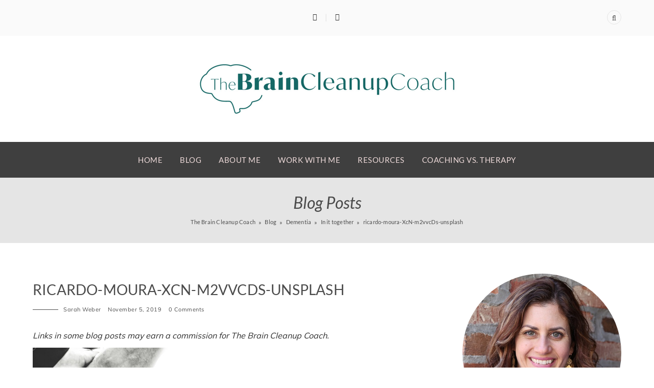

--- FILE ---
content_type: text/html; charset=UTF-8
request_url: https://braincleanupcoach.com/in-it-together-the-brain-cleanup-coach/ricardo-moura-xcn-m2vvcds-unsplash/
body_size: 19355
content:
<!DOCTYPE html>
<html dir="ltr" lang="en-US" prefix="og: https://ogp.me/ns#" itemscope="itemscope" itemtype="http://schema.org/WebPage" class="no-js no-svg">
<head>
<meta charset="UTF-8">
<meta name="facebook-domain-verification" content="5yqf2xgbbvb6fjhgu4wcquurqzkazb" />
<link rel="pingback" href="https://braincleanupcoach.com/xmlrpc.php" />
<title>ricardo-moura-XcN-m2vvcDs-unsplash | The Brain Cleanup Coach</title>
	<style>img:is([sizes="auto" i], [sizes^="auto," i]) { contain-intrinsic-size: 3000px 1500px }</style>
	
		<!-- All in One SEO 4.9.3 - aioseo.com -->
	<meta name="robots" content="max-image-preview:large" />
	<meta name="author" content="Sarah Weber"/>
	<link rel="canonical" href="https://braincleanupcoach.com/in-it-together-the-brain-cleanup-coach/ricardo-moura-xcn-m2vvcds-unsplash/" />
	<meta name="generator" content="All in One SEO (AIOSEO) 4.9.3" />
		<meta property="og:locale" content="en_US" />
		<meta property="og:site_name" content="The Brain Cleanup Coach | Find freedom from anxiety about brain health" />
		<meta property="og:type" content="article" />
		<meta property="og:title" content="ricardo-moura-XcN-m2vvcDs-unsplash | The Brain Cleanup Coach" />
		<meta property="og:url" content="https://braincleanupcoach.com/in-it-together-the-brain-cleanup-coach/ricardo-moura-xcn-m2vvcds-unsplash/" />
		<meta property="article:published_time" content="2019-11-05T23:42:33+00:00" />
		<meta property="article:modified_time" content="2019-11-05T23:42:33+00:00" />
		<meta name="twitter:card" content="summary" />
		<meta name="twitter:title" content="ricardo-moura-XcN-m2vvcDs-unsplash | The Brain Cleanup Coach" />
		<script type="application/ld+json" class="aioseo-schema">
			{"@context":"https:\/\/schema.org","@graph":[{"@type":"BreadcrumbList","@id":"https:\/\/braincleanupcoach.com\/in-it-together-the-brain-cleanup-coach\/ricardo-moura-xcn-m2vvcds-unsplash\/#breadcrumblist","itemListElement":[{"@type":"ListItem","@id":"https:\/\/braincleanupcoach.com#listItem","position":1,"name":"Home","item":"https:\/\/braincleanupcoach.com","nextItem":{"@type":"ListItem","@id":"https:\/\/braincleanupcoach.com\/in-it-together-the-brain-cleanup-coach\/ricardo-moura-xcn-m2vvcds-unsplash\/#listItem","name":"ricardo-moura-XcN-m2vvcDs-unsplash"}},{"@type":"ListItem","@id":"https:\/\/braincleanupcoach.com\/in-it-together-the-brain-cleanup-coach\/ricardo-moura-xcn-m2vvcds-unsplash\/#listItem","position":2,"name":"ricardo-moura-XcN-m2vvcDs-unsplash","previousItem":{"@type":"ListItem","@id":"https:\/\/braincleanupcoach.com#listItem","name":"Home"}}]},{"@type":"ItemPage","@id":"https:\/\/braincleanupcoach.com\/in-it-together-the-brain-cleanup-coach\/ricardo-moura-xcn-m2vvcds-unsplash\/#itempage","url":"https:\/\/braincleanupcoach.com\/in-it-together-the-brain-cleanup-coach\/ricardo-moura-xcn-m2vvcds-unsplash\/","name":"ricardo-moura-XcN-m2vvcDs-unsplash | The Brain Cleanup Coach","inLanguage":"en-US","isPartOf":{"@id":"https:\/\/braincleanupcoach.com\/#website"},"breadcrumb":{"@id":"https:\/\/braincleanupcoach.com\/in-it-together-the-brain-cleanup-coach\/ricardo-moura-xcn-m2vvcds-unsplash\/#breadcrumblist"},"author":{"@id":"https:\/\/braincleanupcoach.com\/author\/sarah\/#author"},"creator":{"@id":"https:\/\/braincleanupcoach.com\/author\/sarah\/#author"},"datePublished":"2019-11-05T23:42:33+00:00","dateModified":"2019-11-05T23:42:33+00:00"},{"@type":"Organization","@id":"https:\/\/braincleanupcoach.com\/#organization","name":"The Brain Cleanup Coach","description":"Find freedom from anxiety about brain health","url":"https:\/\/braincleanupcoach.com\/"},{"@type":"Person","@id":"https:\/\/braincleanupcoach.com\/author\/sarah\/#author","url":"https:\/\/braincleanupcoach.com\/author\/sarah\/","name":"Sarah Weber","image":{"@type":"ImageObject","@id":"https:\/\/braincleanupcoach.com\/in-it-together-the-brain-cleanup-coach\/ricardo-moura-xcn-m2vvcds-unsplash\/#authorImage","url":"https:\/\/secure.gravatar.com\/avatar\/45a1bfc56fc6d6a4bd68dc5e6920a640e96d1774d39dc12a62e3f0922a26c002?s=96&d=mm&r=g","width":96,"height":96,"caption":"Sarah Weber"}},{"@type":"WebSite","@id":"https:\/\/braincleanupcoach.com\/#website","url":"https:\/\/braincleanupcoach.com\/","name":"The Brain Cleanup Coach","description":"Find freedom from anxiety about brain health","inLanguage":"en-US","publisher":{"@id":"https:\/\/braincleanupcoach.com\/#organization"}}]}
		</script>
		<!-- All in One SEO -->

<meta name="viewport" content="width=device-width, initial-scale=1, user-scalable=0"><link rel="alternate" type="application/rss+xml" title="The Brain Cleanup Coach &raquo; Feed" href="https://braincleanupcoach.com/feed/" />
<link rel="alternate" type="application/rss+xml" title="The Brain Cleanup Coach &raquo; Comments Feed" href="https://braincleanupcoach.com/comments/feed/" />
<link rel="alternate" type="application/rss+xml" title="The Brain Cleanup Coach &raquo; ricardo-moura-XcN-m2vvcDs-unsplash Comments Feed" href="https://braincleanupcoach.com/in-it-together-the-brain-cleanup-coach/ricardo-moura-xcn-m2vvcds-unsplash/feed/" />
		<!-- This site uses the Google Analytics by MonsterInsights plugin v9.11.1 - Using Analytics tracking - https://www.monsterinsights.com/ -->
							<script src="//www.googletagmanager.com/gtag/js?id=G-KWQ6GYQ2L4"  data-cfasync="false" data-wpfc-render="false" type="text/javascript" async></script>
			<script data-cfasync="false" data-wpfc-render="false" type="text/javascript">
				var mi_version = '9.11.1';
				var mi_track_user = true;
				var mi_no_track_reason = '';
								var MonsterInsightsDefaultLocations = {"page_location":"https:\/\/braincleanupcoach.com\/in-it-together-the-brain-cleanup-coach\/ricardo-moura-xcn-m2vvcds-unsplash\/"};
								MonsterInsightsDefaultLocations.page_location = window.location.href;
								if ( typeof MonsterInsightsPrivacyGuardFilter === 'function' ) {
					var MonsterInsightsLocations = (typeof MonsterInsightsExcludeQuery === 'object') ? MonsterInsightsPrivacyGuardFilter( MonsterInsightsExcludeQuery ) : MonsterInsightsPrivacyGuardFilter( MonsterInsightsDefaultLocations );
				} else {
					var MonsterInsightsLocations = (typeof MonsterInsightsExcludeQuery === 'object') ? MonsterInsightsExcludeQuery : MonsterInsightsDefaultLocations;
				}

								var disableStrs = [
										'ga-disable-G-KWQ6GYQ2L4',
									];

				/* Function to detect opted out users */
				function __gtagTrackerIsOptedOut() {
					for (var index = 0; index < disableStrs.length; index++) {
						if (document.cookie.indexOf(disableStrs[index] + '=true') > -1) {
							return true;
						}
					}

					return false;
				}

				/* Disable tracking if the opt-out cookie exists. */
				if (__gtagTrackerIsOptedOut()) {
					for (var index = 0; index < disableStrs.length; index++) {
						window[disableStrs[index]] = true;
					}
				}

				/* Opt-out function */
				function __gtagTrackerOptout() {
					for (var index = 0; index < disableStrs.length; index++) {
						document.cookie = disableStrs[index] + '=true; expires=Thu, 31 Dec 2099 23:59:59 UTC; path=/';
						window[disableStrs[index]] = true;
					}
				}

				if ('undefined' === typeof gaOptout) {
					function gaOptout() {
						__gtagTrackerOptout();
					}
				}
								window.dataLayer = window.dataLayer || [];

				window.MonsterInsightsDualTracker = {
					helpers: {},
					trackers: {},
				};
				if (mi_track_user) {
					function __gtagDataLayer() {
						dataLayer.push(arguments);
					}

					function __gtagTracker(type, name, parameters) {
						if (!parameters) {
							parameters = {};
						}

						if (parameters.send_to) {
							__gtagDataLayer.apply(null, arguments);
							return;
						}

						if (type === 'event') {
														parameters.send_to = monsterinsights_frontend.v4_id;
							var hookName = name;
							if (typeof parameters['event_category'] !== 'undefined') {
								hookName = parameters['event_category'] + ':' + name;
							}

							if (typeof MonsterInsightsDualTracker.trackers[hookName] !== 'undefined') {
								MonsterInsightsDualTracker.trackers[hookName](parameters);
							} else {
								__gtagDataLayer('event', name, parameters);
							}
							
						} else {
							__gtagDataLayer.apply(null, arguments);
						}
					}

					__gtagTracker('js', new Date());
					__gtagTracker('set', {
						'developer_id.dZGIzZG': true,
											});
					if ( MonsterInsightsLocations.page_location ) {
						__gtagTracker('set', MonsterInsightsLocations);
					}
										__gtagTracker('config', 'G-KWQ6GYQ2L4', {"forceSSL":"true"} );
										window.gtag = __gtagTracker;										(function () {
						/* https://developers.google.com/analytics/devguides/collection/analyticsjs/ */
						/* ga and __gaTracker compatibility shim. */
						var noopfn = function () {
							return null;
						};
						var newtracker = function () {
							return new Tracker();
						};
						var Tracker = function () {
							return null;
						};
						var p = Tracker.prototype;
						p.get = noopfn;
						p.set = noopfn;
						p.send = function () {
							var args = Array.prototype.slice.call(arguments);
							args.unshift('send');
							__gaTracker.apply(null, args);
						};
						var __gaTracker = function () {
							var len = arguments.length;
							if (len === 0) {
								return;
							}
							var f = arguments[len - 1];
							if (typeof f !== 'object' || f === null || typeof f.hitCallback !== 'function') {
								if ('send' === arguments[0]) {
									var hitConverted, hitObject = false, action;
									if ('event' === arguments[1]) {
										if ('undefined' !== typeof arguments[3]) {
											hitObject = {
												'eventAction': arguments[3],
												'eventCategory': arguments[2],
												'eventLabel': arguments[4],
												'value': arguments[5] ? arguments[5] : 1,
											}
										}
									}
									if ('pageview' === arguments[1]) {
										if ('undefined' !== typeof arguments[2]) {
											hitObject = {
												'eventAction': 'page_view',
												'page_path': arguments[2],
											}
										}
									}
									if (typeof arguments[2] === 'object') {
										hitObject = arguments[2];
									}
									if (typeof arguments[5] === 'object') {
										Object.assign(hitObject, arguments[5]);
									}
									if ('undefined' !== typeof arguments[1].hitType) {
										hitObject = arguments[1];
										if ('pageview' === hitObject.hitType) {
											hitObject.eventAction = 'page_view';
										}
									}
									if (hitObject) {
										action = 'timing' === arguments[1].hitType ? 'timing_complete' : hitObject.eventAction;
										hitConverted = mapArgs(hitObject);
										__gtagTracker('event', action, hitConverted);
									}
								}
								return;
							}

							function mapArgs(args) {
								var arg, hit = {};
								var gaMap = {
									'eventCategory': 'event_category',
									'eventAction': 'event_action',
									'eventLabel': 'event_label',
									'eventValue': 'event_value',
									'nonInteraction': 'non_interaction',
									'timingCategory': 'event_category',
									'timingVar': 'name',
									'timingValue': 'value',
									'timingLabel': 'event_label',
									'page': 'page_path',
									'location': 'page_location',
									'title': 'page_title',
									'referrer' : 'page_referrer',
								};
								for (arg in args) {
																		if (!(!args.hasOwnProperty(arg) || !gaMap.hasOwnProperty(arg))) {
										hit[gaMap[arg]] = args[arg];
									} else {
										hit[arg] = args[arg];
									}
								}
								return hit;
							}

							try {
								f.hitCallback();
							} catch (ex) {
							}
						};
						__gaTracker.create = newtracker;
						__gaTracker.getByName = newtracker;
						__gaTracker.getAll = function () {
							return [];
						};
						__gaTracker.remove = noopfn;
						__gaTracker.loaded = true;
						window['__gaTracker'] = __gaTracker;
					})();
									} else {
										console.log("");
					(function () {
						function __gtagTracker() {
							return null;
						}

						window['__gtagTracker'] = __gtagTracker;
						window['gtag'] = __gtagTracker;
					})();
									}
			</script>
							<!-- / Google Analytics by MonsterInsights -->
		<script type="text/javascript">
/* <![CDATA[ */
window._wpemojiSettings = {"baseUrl":"https:\/\/s.w.org\/images\/core\/emoji\/16.0.1\/72x72\/","ext":".png","svgUrl":"https:\/\/s.w.org\/images\/core\/emoji\/16.0.1\/svg\/","svgExt":".svg","source":{"concatemoji":"https:\/\/braincleanupcoach.com\/wp-includes\/js\/wp-emoji-release.min.js?ver=6.8.3"}};
/*! This file is auto-generated */
!function(s,n){var o,i,e;function c(e){try{var t={supportTests:e,timestamp:(new Date).valueOf()};sessionStorage.setItem(o,JSON.stringify(t))}catch(e){}}function p(e,t,n){e.clearRect(0,0,e.canvas.width,e.canvas.height),e.fillText(t,0,0);var t=new Uint32Array(e.getImageData(0,0,e.canvas.width,e.canvas.height).data),a=(e.clearRect(0,0,e.canvas.width,e.canvas.height),e.fillText(n,0,0),new Uint32Array(e.getImageData(0,0,e.canvas.width,e.canvas.height).data));return t.every(function(e,t){return e===a[t]})}function u(e,t){e.clearRect(0,0,e.canvas.width,e.canvas.height),e.fillText(t,0,0);for(var n=e.getImageData(16,16,1,1),a=0;a<n.data.length;a++)if(0!==n.data[a])return!1;return!0}function f(e,t,n,a){switch(t){case"flag":return n(e,"\ud83c\udff3\ufe0f\u200d\u26a7\ufe0f","\ud83c\udff3\ufe0f\u200b\u26a7\ufe0f")?!1:!n(e,"\ud83c\udde8\ud83c\uddf6","\ud83c\udde8\u200b\ud83c\uddf6")&&!n(e,"\ud83c\udff4\udb40\udc67\udb40\udc62\udb40\udc65\udb40\udc6e\udb40\udc67\udb40\udc7f","\ud83c\udff4\u200b\udb40\udc67\u200b\udb40\udc62\u200b\udb40\udc65\u200b\udb40\udc6e\u200b\udb40\udc67\u200b\udb40\udc7f");case"emoji":return!a(e,"\ud83e\udedf")}return!1}function g(e,t,n,a){var r="undefined"!=typeof WorkerGlobalScope&&self instanceof WorkerGlobalScope?new OffscreenCanvas(300,150):s.createElement("canvas"),o=r.getContext("2d",{willReadFrequently:!0}),i=(o.textBaseline="top",o.font="600 32px Arial",{});return e.forEach(function(e){i[e]=t(o,e,n,a)}),i}function t(e){var t=s.createElement("script");t.src=e,t.defer=!0,s.head.appendChild(t)}"undefined"!=typeof Promise&&(o="wpEmojiSettingsSupports",i=["flag","emoji"],n.supports={everything:!0,everythingExceptFlag:!0},e=new Promise(function(e){s.addEventListener("DOMContentLoaded",e,{once:!0})}),new Promise(function(t){var n=function(){try{var e=JSON.parse(sessionStorage.getItem(o));if("object"==typeof e&&"number"==typeof e.timestamp&&(new Date).valueOf()<e.timestamp+604800&&"object"==typeof e.supportTests)return e.supportTests}catch(e){}return null}();if(!n){if("undefined"!=typeof Worker&&"undefined"!=typeof OffscreenCanvas&&"undefined"!=typeof URL&&URL.createObjectURL&&"undefined"!=typeof Blob)try{var e="postMessage("+g.toString()+"("+[JSON.stringify(i),f.toString(),p.toString(),u.toString()].join(",")+"));",a=new Blob([e],{type:"text/javascript"}),r=new Worker(URL.createObjectURL(a),{name:"wpTestEmojiSupports"});return void(r.onmessage=function(e){c(n=e.data),r.terminate(),t(n)})}catch(e){}c(n=g(i,f,p,u))}t(n)}).then(function(e){for(var t in e)n.supports[t]=e[t],n.supports.everything=n.supports.everything&&n.supports[t],"flag"!==t&&(n.supports.everythingExceptFlag=n.supports.everythingExceptFlag&&n.supports[t]);n.supports.everythingExceptFlag=n.supports.everythingExceptFlag&&!n.supports.flag,n.DOMReady=!1,n.readyCallback=function(){n.DOMReady=!0}}).then(function(){return e}).then(function(){var e;n.supports.everything||(n.readyCallback(),(e=n.source||{}).concatemoji?t(e.concatemoji):e.wpemoji&&e.twemoji&&(t(e.twemoji),t(e.wpemoji)))}))}((window,document),window._wpemojiSettings);
/* ]]> */
</script>
<style id='wp-emoji-styles-inline-css' type='text/css'>

	img.wp-smiley, img.emoji {
		display: inline !important;
		border: none !important;
		box-shadow: none !important;
		height: 1em !important;
		width: 1em !important;
		margin: 0 0.07em !important;
		vertical-align: -0.1em !important;
		background: none !important;
		padding: 0 !important;
	}
</style>
<link rel='stylesheet' id='wp-block-library-css' href='https://braincleanupcoach.com/wp-includes/css/dist/block-library/style.min.css?ver=6.8.3' type='text/css' media='all' />
<style id='classic-theme-styles-inline-css' type='text/css'>
/*! This file is auto-generated */
.wp-block-button__link{color:#fff;background-color:#32373c;border-radius:9999px;box-shadow:none;text-decoration:none;padding:calc(.667em + 2px) calc(1.333em + 2px);font-size:1.125em}.wp-block-file__button{background:#32373c;color:#fff;text-decoration:none}
</style>
<link rel='stylesheet' id='aioseo/css/src/vue/standalone/blocks/table-of-contents/global.scss-css' href='https://braincleanupcoach.com/wp-content/uploads/hummingbird-assets/05b63985c284245658c72cc925b6ad0f.css' type='text/css' media='all' />
<style id='global-styles-inline-css' type='text/css'>
:root{--wp--preset--aspect-ratio--square: 1;--wp--preset--aspect-ratio--4-3: 4/3;--wp--preset--aspect-ratio--3-4: 3/4;--wp--preset--aspect-ratio--3-2: 3/2;--wp--preset--aspect-ratio--2-3: 2/3;--wp--preset--aspect-ratio--16-9: 16/9;--wp--preset--aspect-ratio--9-16: 9/16;--wp--preset--color--black: #000000;--wp--preset--color--cyan-bluish-gray: #abb8c3;--wp--preset--color--white: #ffffff;--wp--preset--color--pale-pink: #f78da7;--wp--preset--color--vivid-red: #cf2e2e;--wp--preset--color--luminous-vivid-orange: #ff6900;--wp--preset--color--luminous-vivid-amber: #fcb900;--wp--preset--color--light-green-cyan: #7bdcb5;--wp--preset--color--vivid-green-cyan: #00d084;--wp--preset--color--pale-cyan-blue: #8ed1fc;--wp--preset--color--vivid-cyan-blue: #0693e3;--wp--preset--color--vivid-purple: #9b51e0;--wp--preset--gradient--vivid-cyan-blue-to-vivid-purple: linear-gradient(135deg,rgba(6,147,227,1) 0%,rgb(155,81,224) 100%);--wp--preset--gradient--light-green-cyan-to-vivid-green-cyan: linear-gradient(135deg,rgb(122,220,180) 0%,rgb(0,208,130) 100%);--wp--preset--gradient--luminous-vivid-amber-to-luminous-vivid-orange: linear-gradient(135deg,rgba(252,185,0,1) 0%,rgba(255,105,0,1) 100%);--wp--preset--gradient--luminous-vivid-orange-to-vivid-red: linear-gradient(135deg,rgba(255,105,0,1) 0%,rgb(207,46,46) 100%);--wp--preset--gradient--very-light-gray-to-cyan-bluish-gray: linear-gradient(135deg,rgb(238,238,238) 0%,rgb(169,184,195) 100%);--wp--preset--gradient--cool-to-warm-spectrum: linear-gradient(135deg,rgb(74,234,220) 0%,rgb(151,120,209) 20%,rgb(207,42,186) 40%,rgb(238,44,130) 60%,rgb(251,105,98) 80%,rgb(254,248,76) 100%);--wp--preset--gradient--blush-light-purple: linear-gradient(135deg,rgb(255,206,236) 0%,rgb(152,150,240) 100%);--wp--preset--gradient--blush-bordeaux: linear-gradient(135deg,rgb(254,205,165) 0%,rgb(254,45,45) 50%,rgb(107,0,62) 100%);--wp--preset--gradient--luminous-dusk: linear-gradient(135deg,rgb(255,203,112) 0%,rgb(199,81,192) 50%,rgb(65,88,208) 100%);--wp--preset--gradient--pale-ocean: linear-gradient(135deg,rgb(255,245,203) 0%,rgb(182,227,212) 50%,rgb(51,167,181) 100%);--wp--preset--gradient--electric-grass: linear-gradient(135deg,rgb(202,248,128) 0%,rgb(113,206,126) 100%);--wp--preset--gradient--midnight: linear-gradient(135deg,rgb(2,3,129) 0%,rgb(40,116,252) 100%);--wp--preset--font-size--small: 13px;--wp--preset--font-size--medium: 20px;--wp--preset--font-size--large: 36px;--wp--preset--font-size--x-large: 42px;--wp--preset--spacing--20: 0.44rem;--wp--preset--spacing--30: 0.67rem;--wp--preset--spacing--40: 1rem;--wp--preset--spacing--50: 1.5rem;--wp--preset--spacing--60: 2.25rem;--wp--preset--spacing--70: 3.38rem;--wp--preset--spacing--80: 5.06rem;--wp--preset--shadow--natural: 6px 6px 9px rgba(0, 0, 0, 0.2);--wp--preset--shadow--deep: 12px 12px 50px rgba(0, 0, 0, 0.4);--wp--preset--shadow--sharp: 6px 6px 0px rgba(0, 0, 0, 0.2);--wp--preset--shadow--outlined: 6px 6px 0px -3px rgba(255, 255, 255, 1), 6px 6px rgba(0, 0, 0, 1);--wp--preset--shadow--crisp: 6px 6px 0px rgba(0, 0, 0, 1);}:where(.is-layout-flex){gap: 0.5em;}:where(.is-layout-grid){gap: 0.5em;}body .is-layout-flex{display: flex;}.is-layout-flex{flex-wrap: wrap;align-items: center;}.is-layout-flex > :is(*, div){margin: 0;}body .is-layout-grid{display: grid;}.is-layout-grid > :is(*, div){margin: 0;}:where(.wp-block-columns.is-layout-flex){gap: 2em;}:where(.wp-block-columns.is-layout-grid){gap: 2em;}:where(.wp-block-post-template.is-layout-flex){gap: 1.25em;}:where(.wp-block-post-template.is-layout-grid){gap: 1.25em;}.has-black-color{color: var(--wp--preset--color--black) !important;}.has-cyan-bluish-gray-color{color: var(--wp--preset--color--cyan-bluish-gray) !important;}.has-white-color{color: var(--wp--preset--color--white) !important;}.has-pale-pink-color{color: var(--wp--preset--color--pale-pink) !important;}.has-vivid-red-color{color: var(--wp--preset--color--vivid-red) !important;}.has-luminous-vivid-orange-color{color: var(--wp--preset--color--luminous-vivid-orange) !important;}.has-luminous-vivid-amber-color{color: var(--wp--preset--color--luminous-vivid-amber) !important;}.has-light-green-cyan-color{color: var(--wp--preset--color--light-green-cyan) !important;}.has-vivid-green-cyan-color{color: var(--wp--preset--color--vivid-green-cyan) !important;}.has-pale-cyan-blue-color{color: var(--wp--preset--color--pale-cyan-blue) !important;}.has-vivid-cyan-blue-color{color: var(--wp--preset--color--vivid-cyan-blue) !important;}.has-vivid-purple-color{color: var(--wp--preset--color--vivid-purple) !important;}.has-black-background-color{background-color: var(--wp--preset--color--black) !important;}.has-cyan-bluish-gray-background-color{background-color: var(--wp--preset--color--cyan-bluish-gray) !important;}.has-white-background-color{background-color: var(--wp--preset--color--white) !important;}.has-pale-pink-background-color{background-color: var(--wp--preset--color--pale-pink) !important;}.has-vivid-red-background-color{background-color: var(--wp--preset--color--vivid-red) !important;}.has-luminous-vivid-orange-background-color{background-color: var(--wp--preset--color--luminous-vivid-orange) !important;}.has-luminous-vivid-amber-background-color{background-color: var(--wp--preset--color--luminous-vivid-amber) !important;}.has-light-green-cyan-background-color{background-color: var(--wp--preset--color--light-green-cyan) !important;}.has-vivid-green-cyan-background-color{background-color: var(--wp--preset--color--vivid-green-cyan) !important;}.has-pale-cyan-blue-background-color{background-color: var(--wp--preset--color--pale-cyan-blue) !important;}.has-vivid-cyan-blue-background-color{background-color: var(--wp--preset--color--vivid-cyan-blue) !important;}.has-vivid-purple-background-color{background-color: var(--wp--preset--color--vivid-purple) !important;}.has-black-border-color{border-color: var(--wp--preset--color--black) !important;}.has-cyan-bluish-gray-border-color{border-color: var(--wp--preset--color--cyan-bluish-gray) !important;}.has-white-border-color{border-color: var(--wp--preset--color--white) !important;}.has-pale-pink-border-color{border-color: var(--wp--preset--color--pale-pink) !important;}.has-vivid-red-border-color{border-color: var(--wp--preset--color--vivid-red) !important;}.has-luminous-vivid-orange-border-color{border-color: var(--wp--preset--color--luminous-vivid-orange) !important;}.has-luminous-vivid-amber-border-color{border-color: var(--wp--preset--color--luminous-vivid-amber) !important;}.has-light-green-cyan-border-color{border-color: var(--wp--preset--color--light-green-cyan) !important;}.has-vivid-green-cyan-border-color{border-color: var(--wp--preset--color--vivid-green-cyan) !important;}.has-pale-cyan-blue-border-color{border-color: var(--wp--preset--color--pale-cyan-blue) !important;}.has-vivid-cyan-blue-border-color{border-color: var(--wp--preset--color--vivid-cyan-blue) !important;}.has-vivid-purple-border-color{border-color: var(--wp--preset--color--vivid-purple) !important;}.has-vivid-cyan-blue-to-vivid-purple-gradient-background{background: var(--wp--preset--gradient--vivid-cyan-blue-to-vivid-purple) !important;}.has-light-green-cyan-to-vivid-green-cyan-gradient-background{background: var(--wp--preset--gradient--light-green-cyan-to-vivid-green-cyan) !important;}.has-luminous-vivid-amber-to-luminous-vivid-orange-gradient-background{background: var(--wp--preset--gradient--luminous-vivid-amber-to-luminous-vivid-orange) !important;}.has-luminous-vivid-orange-to-vivid-red-gradient-background{background: var(--wp--preset--gradient--luminous-vivid-orange-to-vivid-red) !important;}.has-very-light-gray-to-cyan-bluish-gray-gradient-background{background: var(--wp--preset--gradient--very-light-gray-to-cyan-bluish-gray) !important;}.has-cool-to-warm-spectrum-gradient-background{background: var(--wp--preset--gradient--cool-to-warm-spectrum) !important;}.has-blush-light-purple-gradient-background{background: var(--wp--preset--gradient--blush-light-purple) !important;}.has-blush-bordeaux-gradient-background{background: var(--wp--preset--gradient--blush-bordeaux) !important;}.has-luminous-dusk-gradient-background{background: var(--wp--preset--gradient--luminous-dusk) !important;}.has-pale-ocean-gradient-background{background: var(--wp--preset--gradient--pale-ocean) !important;}.has-electric-grass-gradient-background{background: var(--wp--preset--gradient--electric-grass) !important;}.has-midnight-gradient-background{background: var(--wp--preset--gradient--midnight) !important;}.has-small-font-size{font-size: var(--wp--preset--font-size--small) !important;}.has-medium-font-size{font-size: var(--wp--preset--font-size--medium) !important;}.has-large-font-size{font-size: var(--wp--preset--font-size--large) !important;}.has-x-large-font-size{font-size: var(--wp--preset--font-size--x-large) !important;}
:where(.wp-block-post-template.is-layout-flex){gap: 1.25em;}:where(.wp-block-post-template.is-layout-grid){gap: 1.25em;}
:where(.wp-block-columns.is-layout-flex){gap: 2em;}:where(.wp-block-columns.is-layout-grid){gap: 2em;}
:root :where(.wp-block-pullquote){font-size: 1.5em;line-height: 1.6;}
</style>
<link rel='stylesheet' id='bootstrap-css' href='https://braincleanupcoach.com/wp-content/themes/busybella/assets/css/bootstrap.min.css?ver=6.8.3' type='text/css' media='all' />
<link rel='stylesheet' id='busybella-custom-css' href='https://braincleanupcoach.com/wp-content/uploads/hummingbird-assets/64bdbf0bd6d675da3dc368d36ce57c2e.css' type='text/css' media='all' />
<link rel='stylesheet' id='busybella-style-css' href='https://braincleanupcoach.com/wp-content/themes/busybella/style.css?ver=6.8.3' type='text/css' media='all' />
<link rel='stylesheet' id='busybella-colors-css' href='https://braincleanupcoach.com/wp-content/themes/busybella/assets/css/colors.css?ver=6.8.3' type='text/css' media='all' />
<link rel='stylesheet' id='busybella-responsive-css' href='https://braincleanupcoach.com/wp-content/themes/busybella/assets/css/responsive.css?ver=6.8.3' type='text/css' media='all' />
<link rel='stylesheet' id='busybella-inline-style-css' href='https://braincleanupcoach.com/wp-content/themes/busybella/assets/css/custom_script.css?ver=6.8.3' type='text/css' media='all' />
<style id='busybella-inline-style-inline-css' type='text/css'>
#dtr-header-sticky .main-navigation { margin-top: 5px; }.dtr-copyright { border-top-width: 1px; }.dtr-dropcap.dtr-dropcap-circle, .dtr-dropcap.dtr-dropcap-square, .dtr-ql-format-wrapper, .tooltip-inner, #take-to-top { background-color: #166866; } .dtr-dropcap.dtr-dropcap-circle, .dtr-dropcap.dtr-dropcap-square, .dtr-post-tags a:hover, .tagcloud a:hover, .tooltip-inner { border-color: #166866; } .tooltip.top .tooltip-arrow { border-top-color: #166866; } .sticky .dtr-entry-thumb::before { border-right-color: #166866; } .wp-caption figcaption, .dtr-post-tags a:hover, .tagcloud a:hover { color:#166866; }.woocommerce-page.post-type-archive-product ul.products li.product, .woocommerce-page.archive.tax-product_cat ul.products li.product, .woocommerce-page.archive.tax-product_tag ul.products li.product { width:30.8%; }.woocommerce .related ul li.product, .woocommerce .related ul.products li.product, .woocommerce .upsells.products ul li.product, .woocommerce .upsells.products ul.products li.product, .woocommerce-page .related ul li.product, .woocommerce-page .related ul.products li.product, .woocommerce-page .upsells.products ul li.product, .woocommerce-page .upsells.products ul.products li.product { width:30.8%; }
</style>
<link rel='stylesheet' id='busybella-custom-override-css' href='https://braincleanupcoach.com/wp-content/themes/busybella/assets/css/custom-override.css?ver=6.8.3' type='text/css' media='all' />
<script type="text/javascript" src="https://braincleanupcoach.com/wp-content/plugins/google-analytics-for-wordpress/assets/js/frontend-gtag.min.js?ver=9.11.1" id="monsterinsights-frontend-script-js" async="async" data-wp-strategy="async"></script>
<script data-cfasync="false" data-wpfc-render="false" type="text/javascript" id='monsterinsights-frontend-script-js-extra'>/* <![CDATA[ */
var monsterinsights_frontend = {"js_events_tracking":"true","download_extensions":"doc,pdf,ppt,zip,xls,docx,pptx,xlsx","inbound_paths":"[]","home_url":"https:\/\/braincleanupcoach.com","hash_tracking":"false","v4_id":"G-KWQ6GYQ2L4"};/* ]]> */
</script>
<script type="text/javascript" src="https://braincleanupcoach.com/wp-includes/js/jquery/jquery.min.js?ver=3.7.1" id="jquery-core-js"></script>
<script type="text/javascript" src="https://braincleanupcoach.com/wp-includes/js/jquery/jquery-migrate.min.js?ver=3.4.1" id="jquery-migrate-js"></script>
<script type="text/javascript" src="https://braincleanupcoach.com/wp-content/themes/busybella/assets/js/modernizr.custom.js?ver=1.0.0" id="busybella-modernizr-custom-js"></script>
<!--[if lt IE 9]>
<script type="text/javascript" src="https://braincleanupcoach.com/wp-content/themes/busybella/assets/js/html5.js?ver=3.7.3" id="html5-js"></script>
<![endif]-->
<link rel="https://api.w.org/" href="https://braincleanupcoach.com/wp-json/" /><link rel="alternate" title="JSON" type="application/json" href="https://braincleanupcoach.com/wp-json/wp/v2/media/2420" /><link rel="EditURI" type="application/rsd+xml" title="RSD" href="https://braincleanupcoach.com/xmlrpc.php?rsd" />
<link rel='shortlink' href='https://braincleanupcoach.com/?p=2420' />
<link rel="alternate" title="oEmbed (JSON)" type="application/json+oembed" href="https://braincleanupcoach.com/wp-json/oembed/1.0/embed?url=https%3A%2F%2Fbraincleanupcoach.com%2Fin-it-together-the-brain-cleanup-coach%2Fricardo-moura-xcn-m2vvcds-unsplash%2F" />
<link rel="alternate" title="oEmbed (XML)" type="text/xml+oembed" href="https://braincleanupcoach.com/wp-json/oembed/1.0/embed?url=https%3A%2F%2Fbraincleanupcoach.com%2Fin-it-together-the-brain-cleanup-coach%2Fricardo-moura-xcn-m2vvcds-unsplash%2F&#038;format=xml" />
<meta name="generator" content="Elementor 3.31.2; features: additional_custom_breakpoints, e_element_cache; settings: css_print_method-external, google_font-enabled, font_display-auto">

<!-- Meta Pixel Code -->
<script type='text/javascript'>
!function(f,b,e,v,n,t,s){if(f.fbq)return;n=f.fbq=function(){n.callMethod?
n.callMethod.apply(n,arguments):n.queue.push(arguments)};if(!f._fbq)f._fbq=n;
n.push=n;n.loaded=!0;n.version='2.0';n.queue=[];t=b.createElement(e);t.async=!0;
t.src=v;s=b.getElementsByTagName(e)[0];s.parentNode.insertBefore(t,s)}(window,
document,'script','https://connect.facebook.net/en_US/fbevents.js');
</script>
<!-- End Meta Pixel Code -->
<script type='text/javascript'>var url = window.location.origin + '?ob=open-bridge';
            fbq('set', 'openbridge', '478638969653423', url);
fbq('init', '478638969653423', {}, {
    "agent": "wordpress-6.8.3-4.1.5"
})</script><script type='text/javascript'>
    fbq('track', 'PageView', []);
  </script>			<style>
				.e-con.e-parent:nth-of-type(n+4):not(.e-lazyloaded):not(.e-no-lazyload),
				.e-con.e-parent:nth-of-type(n+4):not(.e-lazyloaded):not(.e-no-lazyload) * {
					background-image: none !important;
				}
				@media screen and (max-height: 1024px) {
					.e-con.e-parent:nth-of-type(n+3):not(.e-lazyloaded):not(.e-no-lazyload),
					.e-con.e-parent:nth-of-type(n+3):not(.e-lazyloaded):not(.e-no-lazyload) * {
						background-image: none !important;
					}
				}
				@media screen and (max-height: 640px) {
					.e-con.e-parent:nth-of-type(n+2):not(.e-lazyloaded):not(.e-no-lazyload),
					.e-con.e-parent:nth-of-type(n+2):not(.e-lazyloaded):not(.e-no-lazyload) * {
						background-image: none !important;
					}
				}
			</style>
			<link rel="icon" href="https://braincleanupcoach.com/wp-content/uploads/2019/04/BCC-Favicon-100x100.jpg" sizes="32x32" />
<link rel="icon" href="https://braincleanupcoach.com/wp-content/uploads/2019/04/BCC-Favicon-300x300.jpg" sizes="192x192" />
<link rel="apple-touch-icon" href="https://braincleanupcoach.com/wp-content/uploads/2019/04/BCC-Favicon-300x300.jpg" />
<meta name="msapplication-TileImage" content="https://braincleanupcoach.com/wp-content/uploads/2019/04/BCC-Favicon-300x300.jpg" />
		<style type="text/css" id="wp-custom-css">
			.dtr-meta::before{
	background-color: #4b4b4b;
}		</style>
		<style id="kirki-inline-styles">#dtr-wrapper{background:#ffffff;background-color:#ffffff;}#take-to-top{background-color:#166866;}.dtr-meta-category a,.wp-caption figcaption{color:#166866;}.dtr-dropcap.dtr-dropcap-circle,.dtr-dropcap.dtr-dropcap-square{background-color:#166866;}body{font-family:Mulish;font-size:16px;font-weight:400;letter-spacing:0px;line-height:1.7;text-transform:none;color:#2c2c2c;}h1{font-family:Lato;font-size:32px;font-weight:700;letter-spacing:0px;line-height:1.5;text-transform:uppercase;color:#4b4b4b;}h2{font-family:Lato;font-size:25px;font-weight:700;letter-spacing:0px;line-height:1.5;text-transform:uppercase;color:#4b4b4b;}h3{font-family:Lato;font-size:32px;font-weight:700;letter-spacing:0px;line-height:1.5;text-transform:uppercase;color:#4b4b4b;}h4{font-family:Lato;font-size:25px;font-weight:700;letter-spacing:0px;line-height:1.5;text-transform:uppercase;color:#4b4b4b;}h5{font-family:Lato;font-size:18px;font-weight:700;letter-spacing:0px;line-height:1.5;text-transform:uppercase;color:#4b4b4b;}h6{font-family:Lato;font-size:14px;font-weight:700;letter-spacing:0px;line-height:1.5;text-transform:uppercase;color:#4b4b4b;}a{color:#3292c2;}a:hover{color:#4b4b4b;}.dtr-header-row-one{color:#4b4b4b;background:#fafafa;background-color:#fafafa;}.dtr-header-row-one a:hover{color:#f9c83e;}.dtr-header-row-two, .dtr-header-row-two a, .dtr-header-row-two .dtr-social-list li a{color:#4b4b4b;}.dtr-header-row-two a:hover{color:#f9c83e;}.dtr-page-title{font-family:Lato;font-size:32px;font-weight:400;font-style:italic;letter-spacing:0px;line-height:1.5;text-transform:none;color:#4b4b4b;}.breadcrumbs, .breadcrumbs a{font-family:Lato;font-size:11px;font-weight:400;letter-spacing:0.20px;text-transform:none;color:#4b4b4b;}.dtr-widget-area .widget-title, .dtr-relatedposts-title, .comments-title, #reply-title{font-family:Mulish;font-size:18px;font-weight:400;letter-spacing:0.5px;line-height:1.5;text-transform:uppercase;color:#4b4b4b;}#dtr-footer-section, #dtr-footer-section .dtr-meta-style{color:#eddad9;}#dtr-footer-section a{color:#eaeaea;}#dtr-footer-section a:hover{color:#166866;}#dtr-footer-section h1,#dtr-footer-section h2,#dtr-footer-section h3,#dtr-footer-section h4,#dtr-footer-section h5,#dtr-footer-section h6{color:#eddad9;}#dtr-footer-section .widget-title{font-family:Mulish;font-size:18px;font-weight:400;letter-spacing:0.5px;line-height:1.5;text-transform:uppercase;color:#ffffff;}#dtr-footer-section .dtr-copyright{color:#eddad9;}#dtr-footer-section .dtr-copyright a{color:#eaeaea;}#dtr-footer-section .dtr-copyright a:hover{color:#f9c83e;}.sf-menu li a{font-family:Lato;font-size:15px;font-weight:400;letter-spacing:0.5px;line-height:1.5;text-transform:uppercase;color:#eddad9;}.sf-menu li li a{font-family:Mulish;font-size:16px;font-weight:400;letter-spacing:0.5px;line-height:1.5;text-transform:none;}.sf-menu li a:hover{color:#f9c83e;}.sf-menu li.current-menu-ancestor > a,.sf-menu li.current-menu-item a{color:#eaeaea;background-color:#166866;}.sf-menu .sub-menu li.current-menu-item li a,.sf-menu li li a,.sf-menu li li.current-menu-ancestor > a:hover,.sf-menu li.current-menu-item li a,.sf-menu ul li.current-menu-item a{color:#000000;}.sf-menu .sub-menu li.current-menu-item a,.sf-menu .sub-menu li.current-menu-item li a:hover,.sf-menu li li.current-menu-ancestor > a,.sf-menu ul li a:hover,.sf-menu ul li:hover > a{color:#000000;}.sf-menu .current-menu-item ul.sub-menu li a:hover,.sf-menu .sub-menu li.current-menu-item a,.sf-menu .sub-menu li.current-menu-item li a,.sf-menu .sub-menu li.current-menu-item li a:hover,.sf-menu li li.current-menu-ancestor > a,.sf-menu li li.current-menu-ancestor > a:hover,.sf-menu li.current-menu-item li a,.sf-menu ul a:hover,.sf-menu ul li a:hover,.sf-menu ul li.current-menu-item > a,.sf-menu ul li.current-menu-item a,.sf-menu ul li.current-menu-parent > a,.sf-menu ul li:hover > a{background-color:#e3d3d3;}.sf-menu ul,.sf-menu ul ul{background-color:#e3d3d3;}.dtr-menu-alt .sf-menu li a{color:#4b4b4b;}.dtr-menu-alt .sf-menu li a:hover{color:#166866;}.dtr-menu-alt .sf-menu li.current-menu-ancestor > a,.dtr-menu-alt .sf-menu li.current-menu-item a{color:#eddad9;background-color:#166866;}.dtr-menu-alt .sf-menu .sub-menu li.current-menu-item li a,.dtr-menu-alt .sf-menu li li a,.dtr-menu-alt .sf-menu li li.current-menu-ancestor > a:hover,.dtr-menu-alt .sf-menu li.current-menu-item li a,.dtr-menu-alt .sf-menu ul li.current-menu-item a{color:#eaeaea;}.dtr-menu-alt .sf-menu .sub-menu li.current-menu-item a,.dtr-menu-alt .sf-menu .sub-menu li.current-menu-item li a:hover,.dtr-menu-alt .sf-menu li li.current-menu-ancestor > a,.dtr-menu-alt .sf-menu ul li a:hover,.dtr-menu-alt .sf-menu ul li:hover > a{color:#4b4b4b;}.dtr-menu-alt .sf-menu .current-menu-item ul.sub-menu li a:hover,.dtr-menu-alt .sf-menu .sub-menu li.current-menu-item a,.dtr-menu-alt .sf-menu .sub-menu li.current-menu-item li a,.dtr-menu-alt .sf-menu .sub-menu li.current-menu-item li a:hover,.dtr-menu-alt .sf-menu li li.current-menu-ancestor > a,.dtr-menu-alt .sf-menu li li.current-menu-ancestor > a:hover,.dtr-menu-alt .sf-menu li.current-menu-item li a,.dtr-menu-alt .sf-menu ul a:hover,.dtr-menu-alt .sf-menu ul li a:hover,.dtr-menu-alt .sf-menu ul li.current-menu-item > a,.dtr-menu-alt .sf-menu ul li.current-menu-item a,.dtr-menu-alt .sf-menu ul li.current-menu-parent > a,.dtr-menu-alt .sf-menu ul li:hover > a{background-color:#eddad9;}.dtr-post-title a, .has-full-first-post .dtr-first-post .dtr-post-title a{font-family:Mulish;font-size:30px;font-weight:400;letter-spacing:0px;line-height:1.5;text-transform:uppercase;color:#4b4b4b;}.single .dtr-post-title{font-family:Lato;font-size:28px;font-weight:400;letter-spacing:.2px;line-height:1.5;text-transform:uppercase;color:#4b4b4b;}.dtr-meta, .dtr-meta a, .dtr-meta-style, .comment-author-link{font-family:Mulish;font-size:11px;font-weight:400;letter-spacing:0.5px;line-height:1.5;text-transform:none;color:#4b4b4b;}.dtr-footer-meta-title{font-family:Mulish;font-size:11px;font-weight:400;letter-spacing:0px;text-transform:uppercase;color:#4b4b4b;}.dtr-reply a, .dtr-comment-metadata a:first-child{font-family:Mulish;font-size:11px;font-weight:400;letter-spacing:0px;line-height:1.5;text-transform:none;color:#4b4b4b;}.dtr-cat-style, .dtr-cat-style a{font-family:Mulish;font-size:10px;font-weight:400;letter-spacing:2px;line-height:1.5;text-transform:uppercase;color:#166866;}.dtr-post-tags a, .tagcloud a{font-family:Lato;font-size:11px;font-weight:400;letter-spacing:0.5px;line-height:1.5;text-transform:none;color:#4b4b4b;}.themebtn, .dtr-read-more, .dtr-post-carousel-link{font-family:Lato;font-size:13px;font-weight:400;letter-spacing:1px;line-height:20px;text-transform:uppercase;}.dtr-read-more, .dtr-post-carousel-link{color:#b8b8b8;}input[type="submit"], input[type="reset"], .dtr-form-btn{font-family:Mulish;font-size:13px;font-weight:700;letter-spacing:1px;line-height:20px;text-transform:uppercase;background-color:#4e917a;border-color:#ecd4d6;color:#ffffff;}.dtr-testimonial-description{font-family:Mulish;font-size:15px;font-weight:400;letter-spacing:0px;line-height:1.70;text-transform:none;color:#2c2c2c;}blockquote{font-family:Merriweather;font-size:18px;font-weight:300;font-style:italic;letter-spacing:0px;line-height:1.75;text-transform:none;color:#9d3442;}.dtr-ql-format blockquote, .dtr-ql-text{font-family:Lato;font-size:18px;font-weight:300;font-style:italic;letter-spacing:0px;line-height:1.75;text-transform:none;color:#ffffff;}.dtr-social-circle .dtr-social-list li a,.dtr-social-square .dtr-social-list li a{color:#ffffff;background-color:#4e917a;border-color:#4e917a;}.dtr-social-share.dtr-social-circle .dtr-social-list li a,.dtr-social-share.dtr-social-square .dtr-social-list li a{color:#ffffff;background-color:#4e917a;border-color:#4e917a;}.dtr-social-share .dtr-social-list li a{color:#2c2c2c;}#dtr-main-header{background:#ffffff;background-color:#ffffff;}.dtr-header-row-two{background:#ffffff;background-color:#ffffff;border-bottom-color:#f2f2f2;}.dtr-menubar-row{background:rgba(61,61,61,0.99);background-color:rgba(61,61,61,0.99);border-bottom-color:#ffffff;}#dtr-header-sticky{background-color:#ffffff;}#dtr-page-title-wrapper{background:#e5e5e5;background-color:#e5e5e5;border-bottom-color:#f2f2f2;}#dtr-footer-section{background:#252525;background-color:#252525;}.dtr-copyright{background:#303030;background-color:#303030;border-top-color:rgba(255,255,255,0.05);}.added_to_cart.wc-forward, .woocommerce #respond input#submit, .woocommerce a.button, .woocommerce button.button, .woocommerce input.button{font-family:Lato;font-size:13px;font-weight:400;letter-spacing:1px;text-transform:uppercase;}.woocommerce-product-details__short-description, .woocommerce-product-details__short-description a{color:#2c2c2c;}/* cyrillic-ext */
@font-face {
  font-family: 'Mulish';
  font-style: normal;
  font-weight: 400;
  font-display: swap;
  src: url(https://braincleanupcoach.com/wp-content/fonts/mulish/1Ptvg83HX_SGhgqk0gotcqA.woff2) format('woff2');
  unicode-range: U+0460-052F, U+1C80-1C8A, U+20B4, U+2DE0-2DFF, U+A640-A69F, U+FE2E-FE2F;
}
/* cyrillic */
@font-face {
  font-family: 'Mulish';
  font-style: normal;
  font-weight: 400;
  font-display: swap;
  src: url(https://braincleanupcoach.com/wp-content/fonts/mulish/1Ptvg83HX_SGhgqk2wotcqA.woff2) format('woff2');
  unicode-range: U+0301, U+0400-045F, U+0490-0491, U+04B0-04B1, U+2116;
}
/* vietnamese */
@font-face {
  font-family: 'Mulish';
  font-style: normal;
  font-weight: 400;
  font-display: swap;
  src: url(https://braincleanupcoach.com/wp-content/fonts/mulish/1Ptvg83HX_SGhgqk0AotcqA.woff2) format('woff2');
  unicode-range: U+0102-0103, U+0110-0111, U+0128-0129, U+0168-0169, U+01A0-01A1, U+01AF-01B0, U+0300-0301, U+0303-0304, U+0308-0309, U+0323, U+0329, U+1EA0-1EF9, U+20AB;
}
/* latin-ext */
@font-face {
  font-family: 'Mulish';
  font-style: normal;
  font-weight: 400;
  font-display: swap;
  src: url(https://braincleanupcoach.com/wp-content/fonts/mulish/1Ptvg83HX_SGhgqk0QotcqA.woff2) format('woff2');
  unicode-range: U+0100-02BA, U+02BD-02C5, U+02C7-02CC, U+02CE-02D7, U+02DD-02FF, U+0304, U+0308, U+0329, U+1D00-1DBF, U+1E00-1E9F, U+1EF2-1EFF, U+2020, U+20A0-20AB, U+20AD-20C0, U+2113, U+2C60-2C7F, U+A720-A7FF;
}
/* latin */
@font-face {
  font-family: 'Mulish';
  font-style: normal;
  font-weight: 400;
  font-display: swap;
  src: url(https://braincleanupcoach.com/wp-content/fonts/mulish/1Ptvg83HX_SGhgqk3wot.woff2) format('woff2');
  unicode-range: U+0000-00FF, U+0131, U+0152-0153, U+02BB-02BC, U+02C6, U+02DA, U+02DC, U+0304, U+0308, U+0329, U+2000-206F, U+20AC, U+2122, U+2191, U+2193, U+2212, U+2215, U+FEFF, U+FFFD;
}
/* cyrillic-ext */
@font-face {
  font-family: 'Mulish';
  font-style: normal;
  font-weight: 700;
  font-display: swap;
  src: url(https://braincleanupcoach.com/wp-content/fonts/mulish/1Ptvg83HX_SGhgqk0gotcqA.woff2) format('woff2');
  unicode-range: U+0460-052F, U+1C80-1C8A, U+20B4, U+2DE0-2DFF, U+A640-A69F, U+FE2E-FE2F;
}
/* cyrillic */
@font-face {
  font-family: 'Mulish';
  font-style: normal;
  font-weight: 700;
  font-display: swap;
  src: url(https://braincleanupcoach.com/wp-content/fonts/mulish/1Ptvg83HX_SGhgqk2wotcqA.woff2) format('woff2');
  unicode-range: U+0301, U+0400-045F, U+0490-0491, U+04B0-04B1, U+2116;
}
/* vietnamese */
@font-face {
  font-family: 'Mulish';
  font-style: normal;
  font-weight: 700;
  font-display: swap;
  src: url(https://braincleanupcoach.com/wp-content/fonts/mulish/1Ptvg83HX_SGhgqk0AotcqA.woff2) format('woff2');
  unicode-range: U+0102-0103, U+0110-0111, U+0128-0129, U+0168-0169, U+01A0-01A1, U+01AF-01B0, U+0300-0301, U+0303-0304, U+0308-0309, U+0323, U+0329, U+1EA0-1EF9, U+20AB;
}
/* latin-ext */
@font-face {
  font-family: 'Mulish';
  font-style: normal;
  font-weight: 700;
  font-display: swap;
  src: url(https://braincleanupcoach.com/wp-content/fonts/mulish/1Ptvg83HX_SGhgqk0QotcqA.woff2) format('woff2');
  unicode-range: U+0100-02BA, U+02BD-02C5, U+02C7-02CC, U+02CE-02D7, U+02DD-02FF, U+0304, U+0308, U+0329, U+1D00-1DBF, U+1E00-1E9F, U+1EF2-1EFF, U+2020, U+20A0-20AB, U+20AD-20C0, U+2113, U+2C60-2C7F, U+A720-A7FF;
}
/* latin */
@font-face {
  font-family: 'Mulish';
  font-style: normal;
  font-weight: 700;
  font-display: swap;
  src: url(https://braincleanupcoach.com/wp-content/fonts/mulish/1Ptvg83HX_SGhgqk3wot.woff2) format('woff2');
  unicode-range: U+0000-00FF, U+0131, U+0152-0153, U+02BB-02BC, U+02C6, U+02DA, U+02DC, U+0304, U+0308, U+0329, U+2000-206F, U+20AC, U+2122, U+2191, U+2193, U+2212, U+2215, U+FEFF, U+FFFD;
}/* latin-ext */
@font-face {
  font-family: 'Lato';
  font-style: italic;
  font-weight: 300;
  font-display: swap;
  src: url(https://braincleanupcoach.com/wp-content/fonts/lato/S6u_w4BMUTPHjxsI9w2_FQft1dw.woff2) format('woff2');
  unicode-range: U+0100-02BA, U+02BD-02C5, U+02C7-02CC, U+02CE-02D7, U+02DD-02FF, U+0304, U+0308, U+0329, U+1D00-1DBF, U+1E00-1E9F, U+1EF2-1EFF, U+2020, U+20A0-20AB, U+20AD-20C0, U+2113, U+2C60-2C7F, U+A720-A7FF;
}
/* latin */
@font-face {
  font-family: 'Lato';
  font-style: italic;
  font-weight: 300;
  font-display: swap;
  src: url(https://braincleanupcoach.com/wp-content/fonts/lato/S6u_w4BMUTPHjxsI9w2_Gwft.woff2) format('woff2');
  unicode-range: U+0000-00FF, U+0131, U+0152-0153, U+02BB-02BC, U+02C6, U+02DA, U+02DC, U+0304, U+0308, U+0329, U+2000-206F, U+20AC, U+2122, U+2191, U+2193, U+2212, U+2215, U+FEFF, U+FFFD;
}
/* latin-ext */
@font-face {
  font-family: 'Lato';
  font-style: italic;
  font-weight: 400;
  font-display: swap;
  src: url(https://braincleanupcoach.com/wp-content/fonts/lato/S6u8w4BMUTPHjxsAUi-qJCY.woff2) format('woff2');
  unicode-range: U+0100-02BA, U+02BD-02C5, U+02C7-02CC, U+02CE-02D7, U+02DD-02FF, U+0304, U+0308, U+0329, U+1D00-1DBF, U+1E00-1E9F, U+1EF2-1EFF, U+2020, U+20A0-20AB, U+20AD-20C0, U+2113, U+2C60-2C7F, U+A720-A7FF;
}
/* latin */
@font-face {
  font-family: 'Lato';
  font-style: italic;
  font-weight: 400;
  font-display: swap;
  src: url(https://braincleanupcoach.com/wp-content/fonts/lato/S6u8w4BMUTPHjxsAXC-q.woff2) format('woff2');
  unicode-range: U+0000-00FF, U+0131, U+0152-0153, U+02BB-02BC, U+02C6, U+02DA, U+02DC, U+0304, U+0308, U+0329, U+2000-206F, U+20AC, U+2122, U+2191, U+2193, U+2212, U+2215, U+FEFF, U+FFFD;
}
/* latin-ext */
@font-face {
  font-family: 'Lato';
  font-style: normal;
  font-weight: 400;
  font-display: swap;
  src: url(https://braincleanupcoach.com/wp-content/fonts/lato/S6uyw4BMUTPHjxAwXjeu.woff2) format('woff2');
  unicode-range: U+0100-02BA, U+02BD-02C5, U+02C7-02CC, U+02CE-02D7, U+02DD-02FF, U+0304, U+0308, U+0329, U+1D00-1DBF, U+1E00-1E9F, U+1EF2-1EFF, U+2020, U+20A0-20AB, U+20AD-20C0, U+2113, U+2C60-2C7F, U+A720-A7FF;
}
/* latin */
@font-face {
  font-family: 'Lato';
  font-style: normal;
  font-weight: 400;
  font-display: swap;
  src: url(https://braincleanupcoach.com/wp-content/fonts/lato/S6uyw4BMUTPHjx4wXg.woff2) format('woff2');
  unicode-range: U+0000-00FF, U+0131, U+0152-0153, U+02BB-02BC, U+02C6, U+02DA, U+02DC, U+0304, U+0308, U+0329, U+2000-206F, U+20AC, U+2122, U+2191, U+2193, U+2212, U+2215, U+FEFF, U+FFFD;
}
/* latin-ext */
@font-face {
  font-family: 'Lato';
  font-style: normal;
  font-weight: 700;
  font-display: swap;
  src: url(https://braincleanupcoach.com/wp-content/fonts/lato/S6u9w4BMUTPHh6UVSwaPGR_p.woff2) format('woff2');
  unicode-range: U+0100-02BA, U+02BD-02C5, U+02C7-02CC, U+02CE-02D7, U+02DD-02FF, U+0304, U+0308, U+0329, U+1D00-1DBF, U+1E00-1E9F, U+1EF2-1EFF, U+2020, U+20A0-20AB, U+20AD-20C0, U+2113, U+2C60-2C7F, U+A720-A7FF;
}
/* latin */
@font-face {
  font-family: 'Lato';
  font-style: normal;
  font-weight: 700;
  font-display: swap;
  src: url(https://braincleanupcoach.com/wp-content/fonts/lato/S6u9w4BMUTPHh6UVSwiPGQ.woff2) format('woff2');
  unicode-range: U+0000-00FF, U+0131, U+0152-0153, U+02BB-02BC, U+02C6, U+02DA, U+02DC, U+0304, U+0308, U+0329, U+2000-206F, U+20AC, U+2122, U+2191, U+2193, U+2212, U+2215, U+FEFF, U+FFFD;
}/* cyrillic-ext */
@font-face {
  font-family: 'Merriweather';
  font-style: italic;
  font-weight: 300;
  font-stretch: 100%;
  font-display: swap;
  src: url(https://braincleanupcoach.com/wp-content/fonts/merriweather/u-4B0qyriQwlOrhSvowK_l5-eTxCVx0ZbwLvKH2Gk9hLmp0v5yA-xXPqCzLvPee1XYk_XSf-FmScUG36AvHqYQ.woff2) format('woff2');
  unicode-range: U+0460-052F, U+1C80-1C8A, U+20B4, U+2DE0-2DFF, U+A640-A69F, U+FE2E-FE2F;
}
/* cyrillic */
@font-face {
  font-family: 'Merriweather';
  font-style: italic;
  font-weight: 300;
  font-stretch: 100%;
  font-display: swap;
  src: url(https://braincleanupcoach.com/wp-content/fonts/merriweather/u-4B0qyriQwlOrhSvowK_l5-eTxCVx0ZbwLvKH2Gk9hLmp0v5yA-xXPqCzLvPee1XYk_XSf-FmScUG3zAvHqYQ.woff2) format('woff2');
  unicode-range: U+0301, U+0400-045F, U+0490-0491, U+04B0-04B1, U+2116;
}
/* vietnamese */
@font-face {
  font-family: 'Merriweather';
  font-style: italic;
  font-weight: 300;
  font-stretch: 100%;
  font-display: swap;
  src: url(https://braincleanupcoach.com/wp-content/fonts/merriweather/u-4B0qyriQwlOrhSvowK_l5-eTxCVx0ZbwLvKH2Gk9hLmp0v5yA-xXPqCzLvPee1XYk_XSf-FmScUG34AvHqYQ.woff2) format('woff2');
  unicode-range: U+0102-0103, U+0110-0111, U+0128-0129, U+0168-0169, U+01A0-01A1, U+01AF-01B0, U+0300-0301, U+0303-0304, U+0308-0309, U+0323, U+0329, U+1EA0-1EF9, U+20AB;
}
/* latin-ext */
@font-face {
  font-family: 'Merriweather';
  font-style: italic;
  font-weight: 300;
  font-stretch: 100%;
  font-display: swap;
  src: url(https://braincleanupcoach.com/wp-content/fonts/merriweather/u-4B0qyriQwlOrhSvowK_l5-eTxCVx0ZbwLvKH2Gk9hLmp0v5yA-xXPqCzLvPee1XYk_XSf-FmScUG35AvHqYQ.woff2) format('woff2');
  unicode-range: U+0100-02BA, U+02BD-02C5, U+02C7-02CC, U+02CE-02D7, U+02DD-02FF, U+0304, U+0308, U+0329, U+1D00-1DBF, U+1E00-1E9F, U+1EF2-1EFF, U+2020, U+20A0-20AB, U+20AD-20C0, U+2113, U+2C60-2C7F, U+A720-A7FF;
}
/* latin */
@font-face {
  font-family: 'Merriweather';
  font-style: italic;
  font-weight: 300;
  font-stretch: 100%;
  font-display: swap;
  src: url(https://braincleanupcoach.com/wp-content/fonts/merriweather/u-4B0qyriQwlOrhSvowK_l5-eTxCVx0ZbwLvKH2Gk9hLmp0v5yA-xXPqCzLvPee1XYk_XSf-FmScUG33AvE.woff2) format('woff2');
  unicode-range: U+0000-00FF, U+0131, U+0152-0153, U+02BB-02BC, U+02C6, U+02DA, U+02DC, U+0304, U+0308, U+0329, U+2000-206F, U+20AC, U+2122, U+2191, U+2193, U+2212, U+2215, U+FEFF, U+FFFD;
}/* cyrillic-ext */
@font-face {
  font-family: 'Roboto';
  font-style: normal;
  font-weight: 400;
  font-stretch: 100%;
  font-display: swap;
  src: url(https://braincleanupcoach.com/wp-content/fonts/roboto/KFOMCnqEu92Fr1ME7kSn66aGLdTylUAMQXC89YmC2DPNWubEbVmZiArmlw.woff2) format('woff2');
  unicode-range: U+0460-052F, U+1C80-1C8A, U+20B4, U+2DE0-2DFF, U+A640-A69F, U+FE2E-FE2F;
}
/* cyrillic */
@font-face {
  font-family: 'Roboto';
  font-style: normal;
  font-weight: 400;
  font-stretch: 100%;
  font-display: swap;
  src: url(https://braincleanupcoach.com/wp-content/fonts/roboto/KFOMCnqEu92Fr1ME7kSn66aGLdTylUAMQXC89YmC2DPNWubEbVmQiArmlw.woff2) format('woff2');
  unicode-range: U+0301, U+0400-045F, U+0490-0491, U+04B0-04B1, U+2116;
}
/* greek-ext */
@font-face {
  font-family: 'Roboto';
  font-style: normal;
  font-weight: 400;
  font-stretch: 100%;
  font-display: swap;
  src: url(https://braincleanupcoach.com/wp-content/fonts/roboto/KFOMCnqEu92Fr1ME7kSn66aGLdTylUAMQXC89YmC2DPNWubEbVmYiArmlw.woff2) format('woff2');
  unicode-range: U+1F00-1FFF;
}
/* greek */
@font-face {
  font-family: 'Roboto';
  font-style: normal;
  font-weight: 400;
  font-stretch: 100%;
  font-display: swap;
  src: url(https://braincleanupcoach.com/wp-content/fonts/roboto/KFOMCnqEu92Fr1ME7kSn66aGLdTylUAMQXC89YmC2DPNWubEbVmXiArmlw.woff2) format('woff2');
  unicode-range: U+0370-0377, U+037A-037F, U+0384-038A, U+038C, U+038E-03A1, U+03A3-03FF;
}
/* math */
@font-face {
  font-family: 'Roboto';
  font-style: normal;
  font-weight: 400;
  font-stretch: 100%;
  font-display: swap;
  src: url(https://braincleanupcoach.com/wp-content/fonts/roboto/KFOMCnqEu92Fr1ME7kSn66aGLdTylUAMQXC89YmC2DPNWubEbVnoiArmlw.woff2) format('woff2');
  unicode-range: U+0302-0303, U+0305, U+0307-0308, U+0310, U+0312, U+0315, U+031A, U+0326-0327, U+032C, U+032F-0330, U+0332-0333, U+0338, U+033A, U+0346, U+034D, U+0391-03A1, U+03A3-03A9, U+03B1-03C9, U+03D1, U+03D5-03D6, U+03F0-03F1, U+03F4-03F5, U+2016-2017, U+2034-2038, U+203C, U+2040, U+2043, U+2047, U+2050, U+2057, U+205F, U+2070-2071, U+2074-208E, U+2090-209C, U+20D0-20DC, U+20E1, U+20E5-20EF, U+2100-2112, U+2114-2115, U+2117-2121, U+2123-214F, U+2190, U+2192, U+2194-21AE, U+21B0-21E5, U+21F1-21F2, U+21F4-2211, U+2213-2214, U+2216-22FF, U+2308-230B, U+2310, U+2319, U+231C-2321, U+2336-237A, U+237C, U+2395, U+239B-23B7, U+23D0, U+23DC-23E1, U+2474-2475, U+25AF, U+25B3, U+25B7, U+25BD, U+25C1, U+25CA, U+25CC, U+25FB, U+266D-266F, U+27C0-27FF, U+2900-2AFF, U+2B0E-2B11, U+2B30-2B4C, U+2BFE, U+3030, U+FF5B, U+FF5D, U+1D400-1D7FF, U+1EE00-1EEFF;
}
/* symbols */
@font-face {
  font-family: 'Roboto';
  font-style: normal;
  font-weight: 400;
  font-stretch: 100%;
  font-display: swap;
  src: url(https://braincleanupcoach.com/wp-content/fonts/roboto/KFOMCnqEu92Fr1ME7kSn66aGLdTylUAMQXC89YmC2DPNWubEbVn6iArmlw.woff2) format('woff2');
  unicode-range: U+0001-000C, U+000E-001F, U+007F-009F, U+20DD-20E0, U+20E2-20E4, U+2150-218F, U+2190, U+2192, U+2194-2199, U+21AF, U+21E6-21F0, U+21F3, U+2218-2219, U+2299, U+22C4-22C6, U+2300-243F, U+2440-244A, U+2460-24FF, U+25A0-27BF, U+2800-28FF, U+2921-2922, U+2981, U+29BF, U+29EB, U+2B00-2BFF, U+4DC0-4DFF, U+FFF9-FFFB, U+10140-1018E, U+10190-1019C, U+101A0, U+101D0-101FD, U+102E0-102FB, U+10E60-10E7E, U+1D2C0-1D2D3, U+1D2E0-1D37F, U+1F000-1F0FF, U+1F100-1F1AD, U+1F1E6-1F1FF, U+1F30D-1F30F, U+1F315, U+1F31C, U+1F31E, U+1F320-1F32C, U+1F336, U+1F378, U+1F37D, U+1F382, U+1F393-1F39F, U+1F3A7-1F3A8, U+1F3AC-1F3AF, U+1F3C2, U+1F3C4-1F3C6, U+1F3CA-1F3CE, U+1F3D4-1F3E0, U+1F3ED, U+1F3F1-1F3F3, U+1F3F5-1F3F7, U+1F408, U+1F415, U+1F41F, U+1F426, U+1F43F, U+1F441-1F442, U+1F444, U+1F446-1F449, U+1F44C-1F44E, U+1F453, U+1F46A, U+1F47D, U+1F4A3, U+1F4B0, U+1F4B3, U+1F4B9, U+1F4BB, U+1F4BF, U+1F4C8-1F4CB, U+1F4D6, U+1F4DA, U+1F4DF, U+1F4E3-1F4E6, U+1F4EA-1F4ED, U+1F4F7, U+1F4F9-1F4FB, U+1F4FD-1F4FE, U+1F503, U+1F507-1F50B, U+1F50D, U+1F512-1F513, U+1F53E-1F54A, U+1F54F-1F5FA, U+1F610, U+1F650-1F67F, U+1F687, U+1F68D, U+1F691, U+1F694, U+1F698, U+1F6AD, U+1F6B2, U+1F6B9-1F6BA, U+1F6BC, U+1F6C6-1F6CF, U+1F6D3-1F6D7, U+1F6E0-1F6EA, U+1F6F0-1F6F3, U+1F6F7-1F6FC, U+1F700-1F7FF, U+1F800-1F80B, U+1F810-1F847, U+1F850-1F859, U+1F860-1F887, U+1F890-1F8AD, U+1F8B0-1F8BB, U+1F8C0-1F8C1, U+1F900-1F90B, U+1F93B, U+1F946, U+1F984, U+1F996, U+1F9E9, U+1FA00-1FA6F, U+1FA70-1FA7C, U+1FA80-1FA89, U+1FA8F-1FAC6, U+1FACE-1FADC, U+1FADF-1FAE9, U+1FAF0-1FAF8, U+1FB00-1FBFF;
}
/* vietnamese */
@font-face {
  font-family: 'Roboto';
  font-style: normal;
  font-weight: 400;
  font-stretch: 100%;
  font-display: swap;
  src: url(https://braincleanupcoach.com/wp-content/fonts/roboto/KFOMCnqEu92Fr1ME7kSn66aGLdTylUAMQXC89YmC2DPNWubEbVmbiArmlw.woff2) format('woff2');
  unicode-range: U+0102-0103, U+0110-0111, U+0128-0129, U+0168-0169, U+01A0-01A1, U+01AF-01B0, U+0300-0301, U+0303-0304, U+0308-0309, U+0323, U+0329, U+1EA0-1EF9, U+20AB;
}
/* latin-ext */
@font-face {
  font-family: 'Roboto';
  font-style: normal;
  font-weight: 400;
  font-stretch: 100%;
  font-display: swap;
  src: url(https://braincleanupcoach.com/wp-content/fonts/roboto/KFOMCnqEu92Fr1ME7kSn66aGLdTylUAMQXC89YmC2DPNWubEbVmaiArmlw.woff2) format('woff2');
  unicode-range: U+0100-02BA, U+02BD-02C5, U+02C7-02CC, U+02CE-02D7, U+02DD-02FF, U+0304, U+0308, U+0329, U+1D00-1DBF, U+1E00-1E9F, U+1EF2-1EFF, U+2020, U+20A0-20AB, U+20AD-20C0, U+2113, U+2C60-2C7F, U+A720-A7FF;
}
/* latin */
@font-face {
  font-family: 'Roboto';
  font-style: normal;
  font-weight: 400;
  font-stretch: 100%;
  font-display: swap;
  src: url(https://braincleanupcoach.com/wp-content/fonts/roboto/KFOMCnqEu92Fr1ME7kSn66aGLdTylUAMQXC89YmC2DPNWubEbVmUiAo.woff2) format('woff2');
  unicode-range: U+0000-00FF, U+0131, U+0152-0153, U+02BB-02BC, U+02C6, U+02DA, U+02DC, U+0304, U+0308, U+0329, U+2000-206F, U+20AC, U+2122, U+2191, U+2193, U+2212, U+2215, U+FEFF, U+FFFD;
}/* cyrillic-ext */
@font-face {
  font-family: 'Mulish';
  font-style: normal;
  font-weight: 400;
  font-display: swap;
  src: url(https://braincleanupcoach.com/wp-content/fonts/mulish/1Ptvg83HX_SGhgqk0gotcqA.woff2) format('woff2');
  unicode-range: U+0460-052F, U+1C80-1C8A, U+20B4, U+2DE0-2DFF, U+A640-A69F, U+FE2E-FE2F;
}
/* cyrillic */
@font-face {
  font-family: 'Mulish';
  font-style: normal;
  font-weight: 400;
  font-display: swap;
  src: url(https://braincleanupcoach.com/wp-content/fonts/mulish/1Ptvg83HX_SGhgqk2wotcqA.woff2) format('woff2');
  unicode-range: U+0301, U+0400-045F, U+0490-0491, U+04B0-04B1, U+2116;
}
/* vietnamese */
@font-face {
  font-family: 'Mulish';
  font-style: normal;
  font-weight: 400;
  font-display: swap;
  src: url(https://braincleanupcoach.com/wp-content/fonts/mulish/1Ptvg83HX_SGhgqk0AotcqA.woff2) format('woff2');
  unicode-range: U+0102-0103, U+0110-0111, U+0128-0129, U+0168-0169, U+01A0-01A1, U+01AF-01B0, U+0300-0301, U+0303-0304, U+0308-0309, U+0323, U+0329, U+1EA0-1EF9, U+20AB;
}
/* latin-ext */
@font-face {
  font-family: 'Mulish';
  font-style: normal;
  font-weight: 400;
  font-display: swap;
  src: url(https://braincleanupcoach.com/wp-content/fonts/mulish/1Ptvg83HX_SGhgqk0QotcqA.woff2) format('woff2');
  unicode-range: U+0100-02BA, U+02BD-02C5, U+02C7-02CC, U+02CE-02D7, U+02DD-02FF, U+0304, U+0308, U+0329, U+1D00-1DBF, U+1E00-1E9F, U+1EF2-1EFF, U+2020, U+20A0-20AB, U+20AD-20C0, U+2113, U+2C60-2C7F, U+A720-A7FF;
}
/* latin */
@font-face {
  font-family: 'Mulish';
  font-style: normal;
  font-weight: 400;
  font-display: swap;
  src: url(https://braincleanupcoach.com/wp-content/fonts/mulish/1Ptvg83HX_SGhgqk3wot.woff2) format('woff2');
  unicode-range: U+0000-00FF, U+0131, U+0152-0153, U+02BB-02BC, U+02C6, U+02DA, U+02DC, U+0304, U+0308, U+0329, U+2000-206F, U+20AC, U+2122, U+2191, U+2193, U+2212, U+2215, U+FEFF, U+FFFD;
}
/* cyrillic-ext */
@font-face {
  font-family: 'Mulish';
  font-style: normal;
  font-weight: 700;
  font-display: swap;
  src: url(https://braincleanupcoach.com/wp-content/fonts/mulish/1Ptvg83HX_SGhgqk0gotcqA.woff2) format('woff2');
  unicode-range: U+0460-052F, U+1C80-1C8A, U+20B4, U+2DE0-2DFF, U+A640-A69F, U+FE2E-FE2F;
}
/* cyrillic */
@font-face {
  font-family: 'Mulish';
  font-style: normal;
  font-weight: 700;
  font-display: swap;
  src: url(https://braincleanupcoach.com/wp-content/fonts/mulish/1Ptvg83HX_SGhgqk2wotcqA.woff2) format('woff2');
  unicode-range: U+0301, U+0400-045F, U+0490-0491, U+04B0-04B1, U+2116;
}
/* vietnamese */
@font-face {
  font-family: 'Mulish';
  font-style: normal;
  font-weight: 700;
  font-display: swap;
  src: url(https://braincleanupcoach.com/wp-content/fonts/mulish/1Ptvg83HX_SGhgqk0AotcqA.woff2) format('woff2');
  unicode-range: U+0102-0103, U+0110-0111, U+0128-0129, U+0168-0169, U+01A0-01A1, U+01AF-01B0, U+0300-0301, U+0303-0304, U+0308-0309, U+0323, U+0329, U+1EA0-1EF9, U+20AB;
}
/* latin-ext */
@font-face {
  font-family: 'Mulish';
  font-style: normal;
  font-weight: 700;
  font-display: swap;
  src: url(https://braincleanupcoach.com/wp-content/fonts/mulish/1Ptvg83HX_SGhgqk0QotcqA.woff2) format('woff2');
  unicode-range: U+0100-02BA, U+02BD-02C5, U+02C7-02CC, U+02CE-02D7, U+02DD-02FF, U+0304, U+0308, U+0329, U+1D00-1DBF, U+1E00-1E9F, U+1EF2-1EFF, U+2020, U+20A0-20AB, U+20AD-20C0, U+2113, U+2C60-2C7F, U+A720-A7FF;
}
/* latin */
@font-face {
  font-family: 'Mulish';
  font-style: normal;
  font-weight: 700;
  font-display: swap;
  src: url(https://braincleanupcoach.com/wp-content/fonts/mulish/1Ptvg83HX_SGhgqk3wot.woff2) format('woff2');
  unicode-range: U+0000-00FF, U+0131, U+0152-0153, U+02BB-02BC, U+02C6, U+02DA, U+02DC, U+0304, U+0308, U+0329, U+2000-206F, U+20AC, U+2122, U+2191, U+2193, U+2212, U+2215, U+FEFF, U+FFFD;
}/* latin-ext */
@font-face {
  font-family: 'Lato';
  font-style: italic;
  font-weight: 300;
  font-display: swap;
  src: url(https://braincleanupcoach.com/wp-content/fonts/lato/S6u_w4BMUTPHjxsI9w2_FQft1dw.woff2) format('woff2');
  unicode-range: U+0100-02BA, U+02BD-02C5, U+02C7-02CC, U+02CE-02D7, U+02DD-02FF, U+0304, U+0308, U+0329, U+1D00-1DBF, U+1E00-1E9F, U+1EF2-1EFF, U+2020, U+20A0-20AB, U+20AD-20C0, U+2113, U+2C60-2C7F, U+A720-A7FF;
}
/* latin */
@font-face {
  font-family: 'Lato';
  font-style: italic;
  font-weight: 300;
  font-display: swap;
  src: url(https://braincleanupcoach.com/wp-content/fonts/lato/S6u_w4BMUTPHjxsI9w2_Gwft.woff2) format('woff2');
  unicode-range: U+0000-00FF, U+0131, U+0152-0153, U+02BB-02BC, U+02C6, U+02DA, U+02DC, U+0304, U+0308, U+0329, U+2000-206F, U+20AC, U+2122, U+2191, U+2193, U+2212, U+2215, U+FEFF, U+FFFD;
}
/* latin-ext */
@font-face {
  font-family: 'Lato';
  font-style: italic;
  font-weight: 400;
  font-display: swap;
  src: url(https://braincleanupcoach.com/wp-content/fonts/lato/S6u8w4BMUTPHjxsAUi-qJCY.woff2) format('woff2');
  unicode-range: U+0100-02BA, U+02BD-02C5, U+02C7-02CC, U+02CE-02D7, U+02DD-02FF, U+0304, U+0308, U+0329, U+1D00-1DBF, U+1E00-1E9F, U+1EF2-1EFF, U+2020, U+20A0-20AB, U+20AD-20C0, U+2113, U+2C60-2C7F, U+A720-A7FF;
}
/* latin */
@font-face {
  font-family: 'Lato';
  font-style: italic;
  font-weight: 400;
  font-display: swap;
  src: url(https://braincleanupcoach.com/wp-content/fonts/lato/S6u8w4BMUTPHjxsAXC-q.woff2) format('woff2');
  unicode-range: U+0000-00FF, U+0131, U+0152-0153, U+02BB-02BC, U+02C6, U+02DA, U+02DC, U+0304, U+0308, U+0329, U+2000-206F, U+20AC, U+2122, U+2191, U+2193, U+2212, U+2215, U+FEFF, U+FFFD;
}
/* latin-ext */
@font-face {
  font-family: 'Lato';
  font-style: normal;
  font-weight: 400;
  font-display: swap;
  src: url(https://braincleanupcoach.com/wp-content/fonts/lato/S6uyw4BMUTPHjxAwXjeu.woff2) format('woff2');
  unicode-range: U+0100-02BA, U+02BD-02C5, U+02C7-02CC, U+02CE-02D7, U+02DD-02FF, U+0304, U+0308, U+0329, U+1D00-1DBF, U+1E00-1E9F, U+1EF2-1EFF, U+2020, U+20A0-20AB, U+20AD-20C0, U+2113, U+2C60-2C7F, U+A720-A7FF;
}
/* latin */
@font-face {
  font-family: 'Lato';
  font-style: normal;
  font-weight: 400;
  font-display: swap;
  src: url(https://braincleanupcoach.com/wp-content/fonts/lato/S6uyw4BMUTPHjx4wXg.woff2) format('woff2');
  unicode-range: U+0000-00FF, U+0131, U+0152-0153, U+02BB-02BC, U+02C6, U+02DA, U+02DC, U+0304, U+0308, U+0329, U+2000-206F, U+20AC, U+2122, U+2191, U+2193, U+2212, U+2215, U+FEFF, U+FFFD;
}
/* latin-ext */
@font-face {
  font-family: 'Lato';
  font-style: normal;
  font-weight: 700;
  font-display: swap;
  src: url(https://braincleanupcoach.com/wp-content/fonts/lato/S6u9w4BMUTPHh6UVSwaPGR_p.woff2) format('woff2');
  unicode-range: U+0100-02BA, U+02BD-02C5, U+02C7-02CC, U+02CE-02D7, U+02DD-02FF, U+0304, U+0308, U+0329, U+1D00-1DBF, U+1E00-1E9F, U+1EF2-1EFF, U+2020, U+20A0-20AB, U+20AD-20C0, U+2113, U+2C60-2C7F, U+A720-A7FF;
}
/* latin */
@font-face {
  font-family: 'Lato';
  font-style: normal;
  font-weight: 700;
  font-display: swap;
  src: url(https://braincleanupcoach.com/wp-content/fonts/lato/S6u9w4BMUTPHh6UVSwiPGQ.woff2) format('woff2');
  unicode-range: U+0000-00FF, U+0131, U+0152-0153, U+02BB-02BC, U+02C6, U+02DA, U+02DC, U+0304, U+0308, U+0329, U+2000-206F, U+20AC, U+2122, U+2191, U+2193, U+2212, U+2215, U+FEFF, U+FFFD;
}/* cyrillic-ext */
@font-face {
  font-family: 'Merriweather';
  font-style: italic;
  font-weight: 300;
  font-stretch: 100%;
  font-display: swap;
  src: url(https://braincleanupcoach.com/wp-content/fonts/merriweather/u-4B0qyriQwlOrhSvowK_l5-eTxCVx0ZbwLvKH2Gk9hLmp0v5yA-xXPqCzLvPee1XYk_XSf-FmScUG36AvHqYQ.woff2) format('woff2');
  unicode-range: U+0460-052F, U+1C80-1C8A, U+20B4, U+2DE0-2DFF, U+A640-A69F, U+FE2E-FE2F;
}
/* cyrillic */
@font-face {
  font-family: 'Merriweather';
  font-style: italic;
  font-weight: 300;
  font-stretch: 100%;
  font-display: swap;
  src: url(https://braincleanupcoach.com/wp-content/fonts/merriweather/u-4B0qyriQwlOrhSvowK_l5-eTxCVx0ZbwLvKH2Gk9hLmp0v5yA-xXPqCzLvPee1XYk_XSf-FmScUG3zAvHqYQ.woff2) format('woff2');
  unicode-range: U+0301, U+0400-045F, U+0490-0491, U+04B0-04B1, U+2116;
}
/* vietnamese */
@font-face {
  font-family: 'Merriweather';
  font-style: italic;
  font-weight: 300;
  font-stretch: 100%;
  font-display: swap;
  src: url(https://braincleanupcoach.com/wp-content/fonts/merriweather/u-4B0qyriQwlOrhSvowK_l5-eTxCVx0ZbwLvKH2Gk9hLmp0v5yA-xXPqCzLvPee1XYk_XSf-FmScUG34AvHqYQ.woff2) format('woff2');
  unicode-range: U+0102-0103, U+0110-0111, U+0128-0129, U+0168-0169, U+01A0-01A1, U+01AF-01B0, U+0300-0301, U+0303-0304, U+0308-0309, U+0323, U+0329, U+1EA0-1EF9, U+20AB;
}
/* latin-ext */
@font-face {
  font-family: 'Merriweather';
  font-style: italic;
  font-weight: 300;
  font-stretch: 100%;
  font-display: swap;
  src: url(https://braincleanupcoach.com/wp-content/fonts/merriweather/u-4B0qyriQwlOrhSvowK_l5-eTxCVx0ZbwLvKH2Gk9hLmp0v5yA-xXPqCzLvPee1XYk_XSf-FmScUG35AvHqYQ.woff2) format('woff2');
  unicode-range: U+0100-02BA, U+02BD-02C5, U+02C7-02CC, U+02CE-02D7, U+02DD-02FF, U+0304, U+0308, U+0329, U+1D00-1DBF, U+1E00-1E9F, U+1EF2-1EFF, U+2020, U+20A0-20AB, U+20AD-20C0, U+2113, U+2C60-2C7F, U+A720-A7FF;
}
/* latin */
@font-face {
  font-family: 'Merriweather';
  font-style: italic;
  font-weight: 300;
  font-stretch: 100%;
  font-display: swap;
  src: url(https://braincleanupcoach.com/wp-content/fonts/merriweather/u-4B0qyriQwlOrhSvowK_l5-eTxCVx0ZbwLvKH2Gk9hLmp0v5yA-xXPqCzLvPee1XYk_XSf-FmScUG33AvE.woff2) format('woff2');
  unicode-range: U+0000-00FF, U+0131, U+0152-0153, U+02BB-02BC, U+02C6, U+02DA, U+02DC, U+0304, U+0308, U+0329, U+2000-206F, U+20AC, U+2122, U+2191, U+2193, U+2212, U+2215, U+FEFF, U+FFFD;
}/* cyrillic-ext */
@font-face {
  font-family: 'Roboto';
  font-style: normal;
  font-weight: 400;
  font-stretch: 100%;
  font-display: swap;
  src: url(https://braincleanupcoach.com/wp-content/fonts/roboto/KFOMCnqEu92Fr1ME7kSn66aGLdTylUAMQXC89YmC2DPNWubEbVmZiArmlw.woff2) format('woff2');
  unicode-range: U+0460-052F, U+1C80-1C8A, U+20B4, U+2DE0-2DFF, U+A640-A69F, U+FE2E-FE2F;
}
/* cyrillic */
@font-face {
  font-family: 'Roboto';
  font-style: normal;
  font-weight: 400;
  font-stretch: 100%;
  font-display: swap;
  src: url(https://braincleanupcoach.com/wp-content/fonts/roboto/KFOMCnqEu92Fr1ME7kSn66aGLdTylUAMQXC89YmC2DPNWubEbVmQiArmlw.woff2) format('woff2');
  unicode-range: U+0301, U+0400-045F, U+0490-0491, U+04B0-04B1, U+2116;
}
/* greek-ext */
@font-face {
  font-family: 'Roboto';
  font-style: normal;
  font-weight: 400;
  font-stretch: 100%;
  font-display: swap;
  src: url(https://braincleanupcoach.com/wp-content/fonts/roboto/KFOMCnqEu92Fr1ME7kSn66aGLdTylUAMQXC89YmC2DPNWubEbVmYiArmlw.woff2) format('woff2');
  unicode-range: U+1F00-1FFF;
}
/* greek */
@font-face {
  font-family: 'Roboto';
  font-style: normal;
  font-weight: 400;
  font-stretch: 100%;
  font-display: swap;
  src: url(https://braincleanupcoach.com/wp-content/fonts/roboto/KFOMCnqEu92Fr1ME7kSn66aGLdTylUAMQXC89YmC2DPNWubEbVmXiArmlw.woff2) format('woff2');
  unicode-range: U+0370-0377, U+037A-037F, U+0384-038A, U+038C, U+038E-03A1, U+03A3-03FF;
}
/* math */
@font-face {
  font-family: 'Roboto';
  font-style: normal;
  font-weight: 400;
  font-stretch: 100%;
  font-display: swap;
  src: url(https://braincleanupcoach.com/wp-content/fonts/roboto/KFOMCnqEu92Fr1ME7kSn66aGLdTylUAMQXC89YmC2DPNWubEbVnoiArmlw.woff2) format('woff2');
  unicode-range: U+0302-0303, U+0305, U+0307-0308, U+0310, U+0312, U+0315, U+031A, U+0326-0327, U+032C, U+032F-0330, U+0332-0333, U+0338, U+033A, U+0346, U+034D, U+0391-03A1, U+03A3-03A9, U+03B1-03C9, U+03D1, U+03D5-03D6, U+03F0-03F1, U+03F4-03F5, U+2016-2017, U+2034-2038, U+203C, U+2040, U+2043, U+2047, U+2050, U+2057, U+205F, U+2070-2071, U+2074-208E, U+2090-209C, U+20D0-20DC, U+20E1, U+20E5-20EF, U+2100-2112, U+2114-2115, U+2117-2121, U+2123-214F, U+2190, U+2192, U+2194-21AE, U+21B0-21E5, U+21F1-21F2, U+21F4-2211, U+2213-2214, U+2216-22FF, U+2308-230B, U+2310, U+2319, U+231C-2321, U+2336-237A, U+237C, U+2395, U+239B-23B7, U+23D0, U+23DC-23E1, U+2474-2475, U+25AF, U+25B3, U+25B7, U+25BD, U+25C1, U+25CA, U+25CC, U+25FB, U+266D-266F, U+27C0-27FF, U+2900-2AFF, U+2B0E-2B11, U+2B30-2B4C, U+2BFE, U+3030, U+FF5B, U+FF5D, U+1D400-1D7FF, U+1EE00-1EEFF;
}
/* symbols */
@font-face {
  font-family: 'Roboto';
  font-style: normal;
  font-weight: 400;
  font-stretch: 100%;
  font-display: swap;
  src: url(https://braincleanupcoach.com/wp-content/fonts/roboto/KFOMCnqEu92Fr1ME7kSn66aGLdTylUAMQXC89YmC2DPNWubEbVn6iArmlw.woff2) format('woff2');
  unicode-range: U+0001-000C, U+000E-001F, U+007F-009F, U+20DD-20E0, U+20E2-20E4, U+2150-218F, U+2190, U+2192, U+2194-2199, U+21AF, U+21E6-21F0, U+21F3, U+2218-2219, U+2299, U+22C4-22C6, U+2300-243F, U+2440-244A, U+2460-24FF, U+25A0-27BF, U+2800-28FF, U+2921-2922, U+2981, U+29BF, U+29EB, U+2B00-2BFF, U+4DC0-4DFF, U+FFF9-FFFB, U+10140-1018E, U+10190-1019C, U+101A0, U+101D0-101FD, U+102E0-102FB, U+10E60-10E7E, U+1D2C0-1D2D3, U+1D2E0-1D37F, U+1F000-1F0FF, U+1F100-1F1AD, U+1F1E6-1F1FF, U+1F30D-1F30F, U+1F315, U+1F31C, U+1F31E, U+1F320-1F32C, U+1F336, U+1F378, U+1F37D, U+1F382, U+1F393-1F39F, U+1F3A7-1F3A8, U+1F3AC-1F3AF, U+1F3C2, U+1F3C4-1F3C6, U+1F3CA-1F3CE, U+1F3D4-1F3E0, U+1F3ED, U+1F3F1-1F3F3, U+1F3F5-1F3F7, U+1F408, U+1F415, U+1F41F, U+1F426, U+1F43F, U+1F441-1F442, U+1F444, U+1F446-1F449, U+1F44C-1F44E, U+1F453, U+1F46A, U+1F47D, U+1F4A3, U+1F4B0, U+1F4B3, U+1F4B9, U+1F4BB, U+1F4BF, U+1F4C8-1F4CB, U+1F4D6, U+1F4DA, U+1F4DF, U+1F4E3-1F4E6, U+1F4EA-1F4ED, U+1F4F7, U+1F4F9-1F4FB, U+1F4FD-1F4FE, U+1F503, U+1F507-1F50B, U+1F50D, U+1F512-1F513, U+1F53E-1F54A, U+1F54F-1F5FA, U+1F610, U+1F650-1F67F, U+1F687, U+1F68D, U+1F691, U+1F694, U+1F698, U+1F6AD, U+1F6B2, U+1F6B9-1F6BA, U+1F6BC, U+1F6C6-1F6CF, U+1F6D3-1F6D7, U+1F6E0-1F6EA, U+1F6F0-1F6F3, U+1F6F7-1F6FC, U+1F700-1F7FF, U+1F800-1F80B, U+1F810-1F847, U+1F850-1F859, U+1F860-1F887, U+1F890-1F8AD, U+1F8B0-1F8BB, U+1F8C0-1F8C1, U+1F900-1F90B, U+1F93B, U+1F946, U+1F984, U+1F996, U+1F9E9, U+1FA00-1FA6F, U+1FA70-1FA7C, U+1FA80-1FA89, U+1FA8F-1FAC6, U+1FACE-1FADC, U+1FADF-1FAE9, U+1FAF0-1FAF8, U+1FB00-1FBFF;
}
/* vietnamese */
@font-face {
  font-family: 'Roboto';
  font-style: normal;
  font-weight: 400;
  font-stretch: 100%;
  font-display: swap;
  src: url(https://braincleanupcoach.com/wp-content/fonts/roboto/KFOMCnqEu92Fr1ME7kSn66aGLdTylUAMQXC89YmC2DPNWubEbVmbiArmlw.woff2) format('woff2');
  unicode-range: U+0102-0103, U+0110-0111, U+0128-0129, U+0168-0169, U+01A0-01A1, U+01AF-01B0, U+0300-0301, U+0303-0304, U+0308-0309, U+0323, U+0329, U+1EA0-1EF9, U+20AB;
}
/* latin-ext */
@font-face {
  font-family: 'Roboto';
  font-style: normal;
  font-weight: 400;
  font-stretch: 100%;
  font-display: swap;
  src: url(https://braincleanupcoach.com/wp-content/fonts/roboto/KFOMCnqEu92Fr1ME7kSn66aGLdTylUAMQXC89YmC2DPNWubEbVmaiArmlw.woff2) format('woff2');
  unicode-range: U+0100-02BA, U+02BD-02C5, U+02C7-02CC, U+02CE-02D7, U+02DD-02FF, U+0304, U+0308, U+0329, U+1D00-1DBF, U+1E00-1E9F, U+1EF2-1EFF, U+2020, U+20A0-20AB, U+20AD-20C0, U+2113, U+2C60-2C7F, U+A720-A7FF;
}
/* latin */
@font-face {
  font-family: 'Roboto';
  font-style: normal;
  font-weight: 400;
  font-stretch: 100%;
  font-display: swap;
  src: url(https://braincleanupcoach.com/wp-content/fonts/roboto/KFOMCnqEu92Fr1ME7kSn66aGLdTylUAMQXC89YmC2DPNWubEbVmUiAo.woff2) format('woff2');
  unicode-range: U+0000-00FF, U+0131, U+0152-0153, U+02BB-02BC, U+02C6, U+02DA, U+02DC, U+0304, U+0308, U+0329, U+2000-206F, U+20AC, U+2122, U+2191, U+2193, U+2212, U+2215, U+FEFF, U+FFFD;
}/* cyrillic-ext */
@font-face {
  font-family: 'Mulish';
  font-style: normal;
  font-weight: 400;
  font-display: swap;
  src: url(https://braincleanupcoach.com/wp-content/fonts/mulish/1Ptvg83HX_SGhgqk0gotcqA.woff2) format('woff2');
  unicode-range: U+0460-052F, U+1C80-1C8A, U+20B4, U+2DE0-2DFF, U+A640-A69F, U+FE2E-FE2F;
}
/* cyrillic */
@font-face {
  font-family: 'Mulish';
  font-style: normal;
  font-weight: 400;
  font-display: swap;
  src: url(https://braincleanupcoach.com/wp-content/fonts/mulish/1Ptvg83HX_SGhgqk2wotcqA.woff2) format('woff2');
  unicode-range: U+0301, U+0400-045F, U+0490-0491, U+04B0-04B1, U+2116;
}
/* vietnamese */
@font-face {
  font-family: 'Mulish';
  font-style: normal;
  font-weight: 400;
  font-display: swap;
  src: url(https://braincleanupcoach.com/wp-content/fonts/mulish/1Ptvg83HX_SGhgqk0AotcqA.woff2) format('woff2');
  unicode-range: U+0102-0103, U+0110-0111, U+0128-0129, U+0168-0169, U+01A0-01A1, U+01AF-01B0, U+0300-0301, U+0303-0304, U+0308-0309, U+0323, U+0329, U+1EA0-1EF9, U+20AB;
}
/* latin-ext */
@font-face {
  font-family: 'Mulish';
  font-style: normal;
  font-weight: 400;
  font-display: swap;
  src: url(https://braincleanupcoach.com/wp-content/fonts/mulish/1Ptvg83HX_SGhgqk0QotcqA.woff2) format('woff2');
  unicode-range: U+0100-02BA, U+02BD-02C5, U+02C7-02CC, U+02CE-02D7, U+02DD-02FF, U+0304, U+0308, U+0329, U+1D00-1DBF, U+1E00-1E9F, U+1EF2-1EFF, U+2020, U+20A0-20AB, U+20AD-20C0, U+2113, U+2C60-2C7F, U+A720-A7FF;
}
/* latin */
@font-face {
  font-family: 'Mulish';
  font-style: normal;
  font-weight: 400;
  font-display: swap;
  src: url(https://braincleanupcoach.com/wp-content/fonts/mulish/1Ptvg83HX_SGhgqk3wot.woff2) format('woff2');
  unicode-range: U+0000-00FF, U+0131, U+0152-0153, U+02BB-02BC, U+02C6, U+02DA, U+02DC, U+0304, U+0308, U+0329, U+2000-206F, U+20AC, U+2122, U+2191, U+2193, U+2212, U+2215, U+FEFF, U+FFFD;
}
/* cyrillic-ext */
@font-face {
  font-family: 'Mulish';
  font-style: normal;
  font-weight: 700;
  font-display: swap;
  src: url(https://braincleanupcoach.com/wp-content/fonts/mulish/1Ptvg83HX_SGhgqk0gotcqA.woff2) format('woff2');
  unicode-range: U+0460-052F, U+1C80-1C8A, U+20B4, U+2DE0-2DFF, U+A640-A69F, U+FE2E-FE2F;
}
/* cyrillic */
@font-face {
  font-family: 'Mulish';
  font-style: normal;
  font-weight: 700;
  font-display: swap;
  src: url(https://braincleanupcoach.com/wp-content/fonts/mulish/1Ptvg83HX_SGhgqk2wotcqA.woff2) format('woff2');
  unicode-range: U+0301, U+0400-045F, U+0490-0491, U+04B0-04B1, U+2116;
}
/* vietnamese */
@font-face {
  font-family: 'Mulish';
  font-style: normal;
  font-weight: 700;
  font-display: swap;
  src: url(https://braincleanupcoach.com/wp-content/fonts/mulish/1Ptvg83HX_SGhgqk0AotcqA.woff2) format('woff2');
  unicode-range: U+0102-0103, U+0110-0111, U+0128-0129, U+0168-0169, U+01A0-01A1, U+01AF-01B0, U+0300-0301, U+0303-0304, U+0308-0309, U+0323, U+0329, U+1EA0-1EF9, U+20AB;
}
/* latin-ext */
@font-face {
  font-family: 'Mulish';
  font-style: normal;
  font-weight: 700;
  font-display: swap;
  src: url(https://braincleanupcoach.com/wp-content/fonts/mulish/1Ptvg83HX_SGhgqk0QotcqA.woff2) format('woff2');
  unicode-range: U+0100-02BA, U+02BD-02C5, U+02C7-02CC, U+02CE-02D7, U+02DD-02FF, U+0304, U+0308, U+0329, U+1D00-1DBF, U+1E00-1E9F, U+1EF2-1EFF, U+2020, U+20A0-20AB, U+20AD-20C0, U+2113, U+2C60-2C7F, U+A720-A7FF;
}
/* latin */
@font-face {
  font-family: 'Mulish';
  font-style: normal;
  font-weight: 700;
  font-display: swap;
  src: url(https://braincleanupcoach.com/wp-content/fonts/mulish/1Ptvg83HX_SGhgqk3wot.woff2) format('woff2');
  unicode-range: U+0000-00FF, U+0131, U+0152-0153, U+02BB-02BC, U+02C6, U+02DA, U+02DC, U+0304, U+0308, U+0329, U+2000-206F, U+20AC, U+2122, U+2191, U+2193, U+2212, U+2215, U+FEFF, U+FFFD;
}/* latin-ext */
@font-face {
  font-family: 'Lato';
  font-style: italic;
  font-weight: 300;
  font-display: swap;
  src: url(https://braincleanupcoach.com/wp-content/fonts/lato/S6u_w4BMUTPHjxsI9w2_FQft1dw.woff2) format('woff2');
  unicode-range: U+0100-02BA, U+02BD-02C5, U+02C7-02CC, U+02CE-02D7, U+02DD-02FF, U+0304, U+0308, U+0329, U+1D00-1DBF, U+1E00-1E9F, U+1EF2-1EFF, U+2020, U+20A0-20AB, U+20AD-20C0, U+2113, U+2C60-2C7F, U+A720-A7FF;
}
/* latin */
@font-face {
  font-family: 'Lato';
  font-style: italic;
  font-weight: 300;
  font-display: swap;
  src: url(https://braincleanupcoach.com/wp-content/fonts/lato/S6u_w4BMUTPHjxsI9w2_Gwft.woff2) format('woff2');
  unicode-range: U+0000-00FF, U+0131, U+0152-0153, U+02BB-02BC, U+02C6, U+02DA, U+02DC, U+0304, U+0308, U+0329, U+2000-206F, U+20AC, U+2122, U+2191, U+2193, U+2212, U+2215, U+FEFF, U+FFFD;
}
/* latin-ext */
@font-face {
  font-family: 'Lato';
  font-style: italic;
  font-weight: 400;
  font-display: swap;
  src: url(https://braincleanupcoach.com/wp-content/fonts/lato/S6u8w4BMUTPHjxsAUi-qJCY.woff2) format('woff2');
  unicode-range: U+0100-02BA, U+02BD-02C5, U+02C7-02CC, U+02CE-02D7, U+02DD-02FF, U+0304, U+0308, U+0329, U+1D00-1DBF, U+1E00-1E9F, U+1EF2-1EFF, U+2020, U+20A0-20AB, U+20AD-20C0, U+2113, U+2C60-2C7F, U+A720-A7FF;
}
/* latin */
@font-face {
  font-family: 'Lato';
  font-style: italic;
  font-weight: 400;
  font-display: swap;
  src: url(https://braincleanupcoach.com/wp-content/fonts/lato/S6u8w4BMUTPHjxsAXC-q.woff2) format('woff2');
  unicode-range: U+0000-00FF, U+0131, U+0152-0153, U+02BB-02BC, U+02C6, U+02DA, U+02DC, U+0304, U+0308, U+0329, U+2000-206F, U+20AC, U+2122, U+2191, U+2193, U+2212, U+2215, U+FEFF, U+FFFD;
}
/* latin-ext */
@font-face {
  font-family: 'Lato';
  font-style: normal;
  font-weight: 400;
  font-display: swap;
  src: url(https://braincleanupcoach.com/wp-content/fonts/lato/S6uyw4BMUTPHjxAwXjeu.woff2) format('woff2');
  unicode-range: U+0100-02BA, U+02BD-02C5, U+02C7-02CC, U+02CE-02D7, U+02DD-02FF, U+0304, U+0308, U+0329, U+1D00-1DBF, U+1E00-1E9F, U+1EF2-1EFF, U+2020, U+20A0-20AB, U+20AD-20C0, U+2113, U+2C60-2C7F, U+A720-A7FF;
}
/* latin */
@font-face {
  font-family: 'Lato';
  font-style: normal;
  font-weight: 400;
  font-display: swap;
  src: url(https://braincleanupcoach.com/wp-content/fonts/lato/S6uyw4BMUTPHjx4wXg.woff2) format('woff2');
  unicode-range: U+0000-00FF, U+0131, U+0152-0153, U+02BB-02BC, U+02C6, U+02DA, U+02DC, U+0304, U+0308, U+0329, U+2000-206F, U+20AC, U+2122, U+2191, U+2193, U+2212, U+2215, U+FEFF, U+FFFD;
}
/* latin-ext */
@font-face {
  font-family: 'Lato';
  font-style: normal;
  font-weight: 700;
  font-display: swap;
  src: url(https://braincleanupcoach.com/wp-content/fonts/lato/S6u9w4BMUTPHh6UVSwaPGR_p.woff2) format('woff2');
  unicode-range: U+0100-02BA, U+02BD-02C5, U+02C7-02CC, U+02CE-02D7, U+02DD-02FF, U+0304, U+0308, U+0329, U+1D00-1DBF, U+1E00-1E9F, U+1EF2-1EFF, U+2020, U+20A0-20AB, U+20AD-20C0, U+2113, U+2C60-2C7F, U+A720-A7FF;
}
/* latin */
@font-face {
  font-family: 'Lato';
  font-style: normal;
  font-weight: 700;
  font-display: swap;
  src: url(https://braincleanupcoach.com/wp-content/fonts/lato/S6u9w4BMUTPHh6UVSwiPGQ.woff2) format('woff2');
  unicode-range: U+0000-00FF, U+0131, U+0152-0153, U+02BB-02BC, U+02C6, U+02DA, U+02DC, U+0304, U+0308, U+0329, U+2000-206F, U+20AC, U+2122, U+2191, U+2193, U+2212, U+2215, U+FEFF, U+FFFD;
}/* cyrillic-ext */
@font-face {
  font-family: 'Merriweather';
  font-style: italic;
  font-weight: 300;
  font-stretch: 100%;
  font-display: swap;
  src: url(https://braincleanupcoach.com/wp-content/fonts/merriweather/u-4B0qyriQwlOrhSvowK_l5-eTxCVx0ZbwLvKH2Gk9hLmp0v5yA-xXPqCzLvPee1XYk_XSf-FmScUG36AvHqYQ.woff2) format('woff2');
  unicode-range: U+0460-052F, U+1C80-1C8A, U+20B4, U+2DE0-2DFF, U+A640-A69F, U+FE2E-FE2F;
}
/* cyrillic */
@font-face {
  font-family: 'Merriweather';
  font-style: italic;
  font-weight: 300;
  font-stretch: 100%;
  font-display: swap;
  src: url(https://braincleanupcoach.com/wp-content/fonts/merriweather/u-4B0qyriQwlOrhSvowK_l5-eTxCVx0ZbwLvKH2Gk9hLmp0v5yA-xXPqCzLvPee1XYk_XSf-FmScUG3zAvHqYQ.woff2) format('woff2');
  unicode-range: U+0301, U+0400-045F, U+0490-0491, U+04B0-04B1, U+2116;
}
/* vietnamese */
@font-face {
  font-family: 'Merriweather';
  font-style: italic;
  font-weight: 300;
  font-stretch: 100%;
  font-display: swap;
  src: url(https://braincleanupcoach.com/wp-content/fonts/merriweather/u-4B0qyriQwlOrhSvowK_l5-eTxCVx0ZbwLvKH2Gk9hLmp0v5yA-xXPqCzLvPee1XYk_XSf-FmScUG34AvHqYQ.woff2) format('woff2');
  unicode-range: U+0102-0103, U+0110-0111, U+0128-0129, U+0168-0169, U+01A0-01A1, U+01AF-01B0, U+0300-0301, U+0303-0304, U+0308-0309, U+0323, U+0329, U+1EA0-1EF9, U+20AB;
}
/* latin-ext */
@font-face {
  font-family: 'Merriweather';
  font-style: italic;
  font-weight: 300;
  font-stretch: 100%;
  font-display: swap;
  src: url(https://braincleanupcoach.com/wp-content/fonts/merriweather/u-4B0qyriQwlOrhSvowK_l5-eTxCVx0ZbwLvKH2Gk9hLmp0v5yA-xXPqCzLvPee1XYk_XSf-FmScUG35AvHqYQ.woff2) format('woff2');
  unicode-range: U+0100-02BA, U+02BD-02C5, U+02C7-02CC, U+02CE-02D7, U+02DD-02FF, U+0304, U+0308, U+0329, U+1D00-1DBF, U+1E00-1E9F, U+1EF2-1EFF, U+2020, U+20A0-20AB, U+20AD-20C0, U+2113, U+2C60-2C7F, U+A720-A7FF;
}
/* latin */
@font-face {
  font-family: 'Merriweather';
  font-style: italic;
  font-weight: 300;
  font-stretch: 100%;
  font-display: swap;
  src: url(https://braincleanupcoach.com/wp-content/fonts/merriweather/u-4B0qyriQwlOrhSvowK_l5-eTxCVx0ZbwLvKH2Gk9hLmp0v5yA-xXPqCzLvPee1XYk_XSf-FmScUG33AvE.woff2) format('woff2');
  unicode-range: U+0000-00FF, U+0131, U+0152-0153, U+02BB-02BC, U+02C6, U+02DA, U+02DC, U+0304, U+0308, U+0329, U+2000-206F, U+20AC, U+2122, U+2191, U+2193, U+2212, U+2215, U+FEFF, U+FFFD;
}/* cyrillic-ext */
@font-face {
  font-family: 'Roboto';
  font-style: normal;
  font-weight: 400;
  font-stretch: 100%;
  font-display: swap;
  src: url(https://braincleanupcoach.com/wp-content/fonts/roboto/KFOMCnqEu92Fr1ME7kSn66aGLdTylUAMQXC89YmC2DPNWubEbVmZiArmlw.woff2) format('woff2');
  unicode-range: U+0460-052F, U+1C80-1C8A, U+20B4, U+2DE0-2DFF, U+A640-A69F, U+FE2E-FE2F;
}
/* cyrillic */
@font-face {
  font-family: 'Roboto';
  font-style: normal;
  font-weight: 400;
  font-stretch: 100%;
  font-display: swap;
  src: url(https://braincleanupcoach.com/wp-content/fonts/roboto/KFOMCnqEu92Fr1ME7kSn66aGLdTylUAMQXC89YmC2DPNWubEbVmQiArmlw.woff2) format('woff2');
  unicode-range: U+0301, U+0400-045F, U+0490-0491, U+04B0-04B1, U+2116;
}
/* greek-ext */
@font-face {
  font-family: 'Roboto';
  font-style: normal;
  font-weight: 400;
  font-stretch: 100%;
  font-display: swap;
  src: url(https://braincleanupcoach.com/wp-content/fonts/roboto/KFOMCnqEu92Fr1ME7kSn66aGLdTylUAMQXC89YmC2DPNWubEbVmYiArmlw.woff2) format('woff2');
  unicode-range: U+1F00-1FFF;
}
/* greek */
@font-face {
  font-family: 'Roboto';
  font-style: normal;
  font-weight: 400;
  font-stretch: 100%;
  font-display: swap;
  src: url(https://braincleanupcoach.com/wp-content/fonts/roboto/KFOMCnqEu92Fr1ME7kSn66aGLdTylUAMQXC89YmC2DPNWubEbVmXiArmlw.woff2) format('woff2');
  unicode-range: U+0370-0377, U+037A-037F, U+0384-038A, U+038C, U+038E-03A1, U+03A3-03FF;
}
/* math */
@font-face {
  font-family: 'Roboto';
  font-style: normal;
  font-weight: 400;
  font-stretch: 100%;
  font-display: swap;
  src: url(https://braincleanupcoach.com/wp-content/fonts/roboto/KFOMCnqEu92Fr1ME7kSn66aGLdTylUAMQXC89YmC2DPNWubEbVnoiArmlw.woff2) format('woff2');
  unicode-range: U+0302-0303, U+0305, U+0307-0308, U+0310, U+0312, U+0315, U+031A, U+0326-0327, U+032C, U+032F-0330, U+0332-0333, U+0338, U+033A, U+0346, U+034D, U+0391-03A1, U+03A3-03A9, U+03B1-03C9, U+03D1, U+03D5-03D6, U+03F0-03F1, U+03F4-03F5, U+2016-2017, U+2034-2038, U+203C, U+2040, U+2043, U+2047, U+2050, U+2057, U+205F, U+2070-2071, U+2074-208E, U+2090-209C, U+20D0-20DC, U+20E1, U+20E5-20EF, U+2100-2112, U+2114-2115, U+2117-2121, U+2123-214F, U+2190, U+2192, U+2194-21AE, U+21B0-21E5, U+21F1-21F2, U+21F4-2211, U+2213-2214, U+2216-22FF, U+2308-230B, U+2310, U+2319, U+231C-2321, U+2336-237A, U+237C, U+2395, U+239B-23B7, U+23D0, U+23DC-23E1, U+2474-2475, U+25AF, U+25B3, U+25B7, U+25BD, U+25C1, U+25CA, U+25CC, U+25FB, U+266D-266F, U+27C0-27FF, U+2900-2AFF, U+2B0E-2B11, U+2B30-2B4C, U+2BFE, U+3030, U+FF5B, U+FF5D, U+1D400-1D7FF, U+1EE00-1EEFF;
}
/* symbols */
@font-face {
  font-family: 'Roboto';
  font-style: normal;
  font-weight: 400;
  font-stretch: 100%;
  font-display: swap;
  src: url(https://braincleanupcoach.com/wp-content/fonts/roboto/KFOMCnqEu92Fr1ME7kSn66aGLdTylUAMQXC89YmC2DPNWubEbVn6iArmlw.woff2) format('woff2');
  unicode-range: U+0001-000C, U+000E-001F, U+007F-009F, U+20DD-20E0, U+20E2-20E4, U+2150-218F, U+2190, U+2192, U+2194-2199, U+21AF, U+21E6-21F0, U+21F3, U+2218-2219, U+2299, U+22C4-22C6, U+2300-243F, U+2440-244A, U+2460-24FF, U+25A0-27BF, U+2800-28FF, U+2921-2922, U+2981, U+29BF, U+29EB, U+2B00-2BFF, U+4DC0-4DFF, U+FFF9-FFFB, U+10140-1018E, U+10190-1019C, U+101A0, U+101D0-101FD, U+102E0-102FB, U+10E60-10E7E, U+1D2C0-1D2D3, U+1D2E0-1D37F, U+1F000-1F0FF, U+1F100-1F1AD, U+1F1E6-1F1FF, U+1F30D-1F30F, U+1F315, U+1F31C, U+1F31E, U+1F320-1F32C, U+1F336, U+1F378, U+1F37D, U+1F382, U+1F393-1F39F, U+1F3A7-1F3A8, U+1F3AC-1F3AF, U+1F3C2, U+1F3C4-1F3C6, U+1F3CA-1F3CE, U+1F3D4-1F3E0, U+1F3ED, U+1F3F1-1F3F3, U+1F3F5-1F3F7, U+1F408, U+1F415, U+1F41F, U+1F426, U+1F43F, U+1F441-1F442, U+1F444, U+1F446-1F449, U+1F44C-1F44E, U+1F453, U+1F46A, U+1F47D, U+1F4A3, U+1F4B0, U+1F4B3, U+1F4B9, U+1F4BB, U+1F4BF, U+1F4C8-1F4CB, U+1F4D6, U+1F4DA, U+1F4DF, U+1F4E3-1F4E6, U+1F4EA-1F4ED, U+1F4F7, U+1F4F9-1F4FB, U+1F4FD-1F4FE, U+1F503, U+1F507-1F50B, U+1F50D, U+1F512-1F513, U+1F53E-1F54A, U+1F54F-1F5FA, U+1F610, U+1F650-1F67F, U+1F687, U+1F68D, U+1F691, U+1F694, U+1F698, U+1F6AD, U+1F6B2, U+1F6B9-1F6BA, U+1F6BC, U+1F6C6-1F6CF, U+1F6D3-1F6D7, U+1F6E0-1F6EA, U+1F6F0-1F6F3, U+1F6F7-1F6FC, U+1F700-1F7FF, U+1F800-1F80B, U+1F810-1F847, U+1F850-1F859, U+1F860-1F887, U+1F890-1F8AD, U+1F8B0-1F8BB, U+1F8C0-1F8C1, U+1F900-1F90B, U+1F93B, U+1F946, U+1F984, U+1F996, U+1F9E9, U+1FA00-1FA6F, U+1FA70-1FA7C, U+1FA80-1FA89, U+1FA8F-1FAC6, U+1FACE-1FADC, U+1FADF-1FAE9, U+1FAF0-1FAF8, U+1FB00-1FBFF;
}
/* vietnamese */
@font-face {
  font-family: 'Roboto';
  font-style: normal;
  font-weight: 400;
  font-stretch: 100%;
  font-display: swap;
  src: url(https://braincleanupcoach.com/wp-content/fonts/roboto/KFOMCnqEu92Fr1ME7kSn66aGLdTylUAMQXC89YmC2DPNWubEbVmbiArmlw.woff2) format('woff2');
  unicode-range: U+0102-0103, U+0110-0111, U+0128-0129, U+0168-0169, U+01A0-01A1, U+01AF-01B0, U+0300-0301, U+0303-0304, U+0308-0309, U+0323, U+0329, U+1EA0-1EF9, U+20AB;
}
/* latin-ext */
@font-face {
  font-family: 'Roboto';
  font-style: normal;
  font-weight: 400;
  font-stretch: 100%;
  font-display: swap;
  src: url(https://braincleanupcoach.com/wp-content/fonts/roboto/KFOMCnqEu92Fr1ME7kSn66aGLdTylUAMQXC89YmC2DPNWubEbVmaiArmlw.woff2) format('woff2');
  unicode-range: U+0100-02BA, U+02BD-02C5, U+02C7-02CC, U+02CE-02D7, U+02DD-02FF, U+0304, U+0308, U+0329, U+1D00-1DBF, U+1E00-1E9F, U+1EF2-1EFF, U+2020, U+20A0-20AB, U+20AD-20C0, U+2113, U+2C60-2C7F, U+A720-A7FF;
}
/* latin */
@font-face {
  font-family: 'Roboto';
  font-style: normal;
  font-weight: 400;
  font-stretch: 100%;
  font-display: swap;
  src: url(https://braincleanupcoach.com/wp-content/fonts/roboto/KFOMCnqEu92Fr1ME7kSn66aGLdTylUAMQXC89YmC2DPNWubEbVmUiAo.woff2) format('woff2');
  unicode-range: U+0000-00FF, U+0131, U+0152-0153, U+02BB-02BC, U+02C6, U+02DA, U+02DC, U+0304, U+0308, U+0329, U+2000-206F, U+20AC, U+2122, U+2191, U+2193, U+2212, U+2215, U+FEFF, U+FFFD;
}</style></head>
<body data-rsssl=1 class="attachment wp-singular attachment-template-default single single-attachment postid-2420 attachmentid-2420 attachment-jpeg wp-theme-busybella dtr-header-v1 dtr-lateral-post-footer elementor-default elementor-kit-2732">
<div id="dtr-wrapper" class="clearfix">
<div id="dtr-header-sticky">
	<div class="dtr-header-sticky-inner clearfix">
		<div class="dtr-container">
			<a class="dtr-logo" href="https://braincleanupcoach.com/" title="The Brain Cleanup Coach"><img src="https://braincleanupcoach.com/wp-content/uploads/2020/08/BCC-Logo-Main-Color-268_1.png" alt="The Brain Cleanup Coach" width="268" height="66" data-rjs="2"></a>
			<div class="main-navigation dtr-menu-alt"  itemscope="itemscope" itemtype="http://schema.org/SiteNavigationElement">
				<ul id="menu-primary-menu" class="sf-menu"><li id="menu-item-1430" class="menu-item menu-item-type-post_type menu-item-object-page menu-item-home menu-item-1430"><a href="https://braincleanupcoach.com/">Home</a></li>
<li id="menu-item-1433" class="menu-item menu-item-type-post_type menu-item-object-page current_page_parent menu-item-1433"><a href="https://braincleanupcoach.com/blog/">Blog</a></li>
<li id="menu-item-153" class="menu-item menu-item-type-post_type menu-item-object-page menu-item-153"><a href="https://braincleanupcoach.com/about-me/">About Me</a></li>
<li id="menu-item-238" class="menu-item menu-item-type-post_type menu-item-object-page menu-item-238"><a href="https://braincleanupcoach.com/workwithme/">Work With Me</a></li>
<li id="menu-item-39" class="menu-item menu-item-type-post_type menu-item-object-page menu-item-39"><a href="https://braincleanupcoach.com/resources/">Resources</a></li>
<li id="menu-item-3200" class="menu-item menu-item-type-post_type menu-item-object-page menu-item-3200"><a href="https://braincleanupcoach.com/coaching-vs-therapy/">Coaching vs. Therapy</a></li>
</ul>			</div>
		</div>
	</div>
</div>
<!-- #header-sticky --> <header id="dtr-main-header"  itemscope="itemscope" itemtype="http://schema.org/WPHeader">
	<div class="dtr-header-row-one clearfix hidden-xs">
	<div class="dtr-container">
				<div class="dtr-header-left hidden-xs">
			<div class="dtr-header-widget dtr-header-widget-one">
				<div id="text-2" class="widget widget_text">			<div class="textwidget"></div>
		</div>			</div>
		</div>
						<div class="dtr-header-widget dtr-header-widget-two hidden-xs">
			<div id="busybella_social_widget-1" class="widget busybella_social_widget"><div class="dtr-social-widget clearfix dtr-social-default text-center"><ul class="dtr-social-list"><li><a class="dtr-facebook" href="https://www.facebook.com/braincleanupcoach/" title="Facebook"  target="_blank" rel="nofollow"></a></li><li><a class="dtr-instagram" href="https://www.instagram.com/thebraincleanupcoach/" title="Instagram"  target="_blank" rel="nofollow"></a></li></ul></div></div>		</div>
						<div class="dtr-header-right"> <a href="#dtr-search-modal" role="button" class="dtr-search-modal-trigger" data-toggle="modal"></a> </div>
			</div>
</div>
<!-- /.dtr-header-row-one -->
<div class="dtr-header-row-two clearfix">
	<div class="dtr-container">
		<a class="dtr-logo" href="https://braincleanupcoach.com/" title="The Brain Cleanup Coach"><img fetchpriority="high" src="https://braincleanupcoach.com/wp-content/uploads/2020/08/BCC-Logo-Main-Color-600_1.png" alt="The Brain Cleanup Coach" width="600" height="148" data-rjs="2"></a>
	</div>
</div>
<!-- /.dtr-header-row-two -->
<div class="dtr-menubar-row clearfix">
	<div class="dtr-container">
		<div class="main-navigation dtr-menu-default text-center"  itemscope="itemscope" itemtype="http://schema.org/SiteNavigationElement">
			<ul id="menu-primary-menu-1" class="sf-menu"><li class="menu-item menu-item-type-post_type menu-item-object-page menu-item-home menu-item-1430"><a href="https://braincleanupcoach.com/">Home</a></li>
<li class="menu-item menu-item-type-post_type menu-item-object-page current_page_parent menu-item-1433"><a href="https://braincleanupcoach.com/blog/">Blog</a></li>
<li class="menu-item menu-item-type-post_type menu-item-object-page menu-item-153"><a href="https://braincleanupcoach.com/about-me/">About Me</a></li>
<li class="menu-item menu-item-type-post_type menu-item-object-page menu-item-238"><a href="https://braincleanupcoach.com/workwithme/">Work With Me</a></li>
<li class="menu-item menu-item-type-post_type menu-item-object-page menu-item-39"><a href="https://braincleanupcoach.com/resources/">Resources</a></li>
<li class="menu-item menu-item-type-post_type menu-item-object-page menu-item-3200"><a href="https://braincleanupcoach.com/coaching-vs-therapy/">Coaching vs. Therapy</a></li>
</ul>		</div>
		<div id="responsive-menu"></div>
	</div>
</div>
<!-- /.dtr-menubar-row -->
<div id="dtr-search-modal" class="modal fade">
	<div class="modal-dialog">
		<div class="modal-content">
			<div class="modal-header dtr-search-modal-header">
				<h3 class="dtr-search-modal-title">What you are looking for?</h3>
			</div>
			<div class="modal-body dtr-search-modal-body">
				<form role="search" method="get" class="dtr-search-form" action="https://braincleanupcoach.com/">
	<input type="search" class="dtr-search-field" placeholder="Type keyword..." value="" name="s" />
	<button type="submit" class="dtr-search-submit"></button>
</form>			</div>
		</div>
	</div>
</div></header>
<div id="dtr-page-title-wrapper">
	<div class="dtr-container">
				<h1 class="dtr-page-title entry-title" itemprop="headline"> Blog Posts </h1>
						<ul class="breadcrumbs" itemscope itemtype="http://data-vocabulary.org/Breadcrumb">
  <li class="home"><span property="itemListElement" typeof="ListItem"><a property="item" typeof="WebPage" title="Go to The Brain Cleanup Coach." href="https://braincleanupcoach.com" class="home" ><span property="name">The Brain Cleanup Coach</span></a><meta property="position" content="1"></span></li>
<li class="post-root post post-post"><span property="itemListElement" typeof="ListItem"><a property="item" typeof="WebPage" title="Go to Blog." href="https://braincleanupcoach.com/blog/" class="post-root post post-post" ><span property="name">Blog</span></a><meta property="position" content="2"></span></li>
<li class="taxonomy category"><span property="itemListElement" typeof="ListItem"><a property="item" typeof="WebPage" title="Go to the Dementia Category archives." href="https://braincleanupcoach.com/category/dementia/" class="taxonomy category" ><span property="name">Dementia</span></a><meta property="position" content="3"></span></li>
<li class="post post-post"><span property="itemListElement" typeof="ListItem"><a property="item" typeof="WebPage" title="Go to In it together." href="https://braincleanupcoach.com/in-it-together-the-brain-cleanup-coach/" class="post post-post" ><span property="name">In it together</span></a><meta property="position" content="4"></span></li>
<li class="post post-attachment current-item"><span property="itemListElement" typeof="ListItem"><span property="name" class="post post-attachment current-item">ricardo-moura-XcN-m2vvcDs-unsplash</span><meta property="url" content="https://braincleanupcoach.com/in-it-together-the-brain-cleanup-coach/ricardo-moura-xcn-m2vvcds-unsplash/"><meta property="position" content="5"></span></li>
</ul>			</div>
</div>
<div id="dtr-main-wrapper" class="dtr-container clearfix dtr-right-sidebar">
	<main id="dtr-primary-section" class="dtr-content-area" >
				<div class="dtr-primary-section-content">
			<article id="post-2420" class="post-2420 attachment type-attachment status-inherit hentry dtr-first-post"  >
	<div class="dtr-post-content-wrapper">
				<header class="dtr-entry-header entry-header">
			<div class="dtr-meta-category dtr-cat-style">
</div>			<h1 class="dtr-post-title entry-title" itemprop="headline">
	ricardo-moura-XcN-m2vvcDs-unsplash</h1>			<ul class="dtr-meta">
	
	<li class="dtr-meta-author"><span class="vcard author" itemprop="name"><span class="fn" itemprop="author" itemscope="itemscope" itemtype="http://schema.org/Person">
		<a href="https://braincleanupcoach.com/author/sarah/" title="Posts by Sarah Weber" rel="author">Sarah Weber</a>		</span></span></li>
		
		<li class="dtr-meta-date"><span class="entry-date updated" itemprop="datePublished">November 5, 2019</span></li>
	<li class="dtr-meta-comments">
		<a href="https://braincleanupcoach.com/in-it-together-the-brain-cleanup-coach/ricardo-moura-xcn-m2vvcds-unsplash/#respond" class="comments-link" >0 Comments</a>	</li>
</ul>		</header>
		<div class="dtr-post-content clearfix" itemprop="text">
	<p><em>Links in some blog posts may earn a commission for The Brain Cleanup Coach.</em></p><p class="attachment"><a href='https://braincleanupcoach.com/wp-content/uploads/2019/11/ricardo-moura-XcN-m2vvcDs-unsplash.jpg'><img decoding="async" width="300" height="150" src="https://braincleanupcoach.com/wp-content/uploads/2019/11/ricardo-moura-XcN-m2vvcDs-unsplash-300x150.jpg" class="attachment-medium size-medium" alt="" srcset="https://braincleanupcoach.com/wp-content/uploads/2019/11/ricardo-moura-XcN-m2vvcDs-unsplash-300x150.jpg 300w, https://braincleanupcoach.com/wp-content/uploads/2019/11/ricardo-moura-XcN-m2vvcDs-unsplash-768x384.jpg 768w, https://braincleanupcoach.com/wp-content/uploads/2019/11/ricardo-moura-XcN-m2vvcDs-unsplash-1024x512.jpg 1024w, https://braincleanupcoach.com/wp-content/uploads/2019/11/ricardo-moura-XcN-m2vvcDs-unsplash-600x300.jpg 600w, https://braincleanupcoach.com/wp-content/uploads/2019/11/ricardo-moura-XcN-m2vvcDs-unsplash.jpg 1200w" sizes="(max-width: 768px) 92vw, (max-width: 992px) 690px, 690px" /></a></p>
</div>
		<div class="dtr-footer-meta clearfix">
</div>
		<div class="dtr-social-share dtr-social-circle clearfix">
	<span class="dtr-social-share-title dtr-footer-meta-title">Share</span>
		<ul class="dtr-social-list">
						<li> <a href="https://twitter.com/share?text=ricardo-moura-XcN-m2vvcDs-unsplash&amp;url=https%3A%2F%2Fbraincleanupcoach.com%2Fin-it-together-the-brain-cleanup-coach%2Fricardo-moura-xcn-m2vvcds-unsplash%2F" title="Twitter" onclick="javascript:window.open(this.href, '', 'menubar=no,toolbar=no,resizable=yes,scrollbars=yes,height=500,width=500');return false;" class="dtr-twitter" data-placement="top" data-toggle="tooltip"> </a> </li>
									<li> <a href="https://www.facebook.com/sharer/sharer.php?u=https%3A%2F%2Fbraincleanupcoach.com%2Fin-it-together-the-brain-cleanup-coach%2Fricardo-moura-xcn-m2vvcds-unsplash%2F" title="Facebook" onclick="javascript:window.open(this.href, '', 'menubar=no,toolbar=no,resizable=yes,scrollbars=yes,height=500,width=500');return false;" class="dtr-facebook" data-placement="top" data-toggle="tooltip"> </a> </li>
									<li> <a href="https://www.pinterest.com/pin/create/button/?url=https%3A%2F%2Fbraincleanupcoach.com%2Fin-it-together-the-brain-cleanup-coach%2Fricardo-moura-xcn-m2vvcds-unsplash%2F&amp;media=https://braincleanupcoach.com/wp-content/uploads/2019/11/ricardo-moura-XcN-m2vvcDs-unsplash.jpg&amp;description=ricardo-moura-XcN-m2vvcDs-unsplash" title="Pinterest" onclick="javascript:window.open(this.href, '', 'menubar=no,toolbar=no,resizable=yes,scrollbars=yes,height=500,width=500');return false;" class="dtr-pinterest" data-placement="top" data-toggle="tooltip"></a> </li>
									<li> <a href="https://plus.google.com/share?url=https%3A%2F%2Fbraincleanupcoach.com%2Fin-it-together-the-brain-cleanup-coach%2Fricardo-moura-xcn-m2vvcds-unsplash%2F" title="Google+" onclick="javascript:window.open(this.href, '', 'menubar=no,toolbar=no,resizable=yes,scrollbars=yes,height=500,width=500');return false;" class="dtr-googleplus" data-placement="top" data-toggle="tooltip"> </a> </li>
									<li> <a href="https://www.linkedin.com/shareArticle?mini=true&amp;url=https%3A%2F%2Fbraincleanupcoach.com%2Fin-it-together-the-brain-cleanup-coach%2Fricardo-moura-xcn-m2vvcds-unsplash%2F&amp;title=ricardo-moura-XcN-m2vvcDs-unsplash&amp;summary=Links%20in%20some%20blog%20posts%20may%20earn%20a%20commission%20for%20The%20Brain%20Cleanup%20Coach.&amp;source=https://braincleanupcoach.com/" title="LinkedIn" onclick="javascript:window.open(this.href, '', 'menubar=no,toolbar=no,resizable=yes,scrollbars=yes,height=500,width=500');return false;" class="dtr-linkedin" data-placement="top" data-toggle="tooltip"> </a> </li>
					</ul>
	</div>
	
	</div>
</article>		</div>
		<nav class="dtr-post-navigation dtr-single-post-nav clearfix">
		<a href="https://braincleanupcoach.com/in-it-together-the-brain-cleanup-coach/" rel="prev"><span class="previous-link"><h5>In it together</h5></span></a></nav>
<!-- .navigation -->
<div class="dtr-relatedposts-grid-wrapper"><h5 class="dtr-relatedposts-title">YOU MAY ALSO LIKE</h5><div class="dtr-relatedposts-grid"><div class="dtr-relatedposts-item"><div class="dtr-relatedposts-img"><a href="https://braincleanupcoach.com/loving-your-original-foundation/" rel="bookmark"><img src="https://braincleanupcoach.com/wp-content/uploads/2023/09/Hands-on-heart-768x416.jpg" alt="Loving your original foundation"></a></div><div class="dtr-post-carousel-content dtr-relatedpost-carousel-content"><h6 class="dtr-post-carousel-title"><a href="https://braincleanupcoach.com/loving-your-original-foundation/" rel="bookmark">Loving your original foundation</a></h6><ul class="dtr-meta"><li>September 4, 2023</li></ul></div></div><div class="dtr-relatedposts-item"><div class="dtr-relatedposts-img"><a href="https://braincleanupcoach.com/are-sugar-alcohols-bad-for-you/" rel="bookmark"><img src="https://braincleanupcoach.com/wp-content/uploads/2023/04/raspberry-and-sugar-768x416.jpg" alt="Are sugar alcohols bad for you?"></a></div><div class="dtr-post-carousel-content dtr-relatedpost-carousel-content"><h6 class="dtr-post-carousel-title"><a href="https://braincleanupcoach.com/are-sugar-alcohols-bad-for-you/" rel="bookmark">Are sugar alcohols bad for you?</a></h6><ul class="dtr-meta"><li>April 21, 2023</li></ul></div></div><div class="dtr-relatedposts-item"><div class="dtr-relatedposts-img"><a href="https://braincleanupcoach.com/how-attachment-affects-your-mental-health/" rel="bookmark"><img src="https://braincleanupcoach.com/wp-content/uploads/2019/11/ricardo-moura-XcN-m2vvcDs-unsplash-768x384.jpg" alt="How Attachment affects your Mental Health"></a></div><div class="dtr-post-carousel-content dtr-relatedpost-carousel-content"><h6 class="dtr-post-carousel-title"><a href="https://braincleanupcoach.com/how-attachment-affects-your-mental-health/" rel="bookmark">How Attachment affects your Mental Health</a></h6><ul class="dtr-meta"><li>January 13, 2023</li></ul></div></div></div><div class="clearfix"></div></div><div id="comments" class="comments-area">
		<div id="respond" class="comment-respond">
		<h3 id="reply-title" class="comment-reply-title">Leave a Comment</h3><form action="https://braincleanupcoach.com/wp-comments-post.php?wpe-comment-post=brainclean" method="post" id="commentform" class="comment-form"><p class="comment-notes"><span id="email-notes">Your email address will not be published.</span> <span class="required-field-message">Required fields are marked <span class="required">*</span></span></p><p class="comment-form-comment"><label for="comment">Comment</label><textarea id="comment" name="comment" cols="45" rows="6" aria-required="true" placeholder="Comment here"></textarea></p><p class="comment-form-author"><label for="author">Name*</label> <input id="author" name="author" type="text" value="" size="30" aria-required='true' placeholder="Name*"/></p>
<p class="comment-form-email"><label for="email">Email*</label> <input id="email" name="email" type="text" value="" size="30" aria-required='true' placeholder="Email*"/></p>
<p class="comment-form-url"><label for="url">Website</label><input id="url" name="url" type="text" value="" size="30" placeholder="Website (if any)"/></p><div class="clearfix"></div>
<p class="form-submit"><input name="submit" type="submit" id="submit" class="submit" value="Submit" /> <input type='hidden' name='comment_post_ID' value='2420' id='comment_post_ID' />
<input type='hidden' name='comment_parent' id='comment_parent' value='0' />
</p><p style="display: none;"><input type="hidden" id="akismet_comment_nonce" name="akismet_comment_nonce" value="01e9a1e65f" /></p><p style="display: none !important;" class="akismet-fields-container" data-prefix="ak_"><label>&#916;<textarea name="ak_hp_textarea" cols="45" rows="8" maxlength="100"></textarea></label><input type="hidden" id="ak_js_1" name="ak_js" value="159"/><script>document.getElementById( "ak_js_1" ).setAttribute( "value", ( new Date() ).getTime() );</script></p></form>	</div><!-- #respond -->
	<p class="akismet_comment_form_privacy_notice">This site uses Akismet to reduce spam. <a href="https://akismet.com/privacy/" target="_blank" rel="nofollow noopener">Learn how your comment data is processed.</a></p></div>
<!-- comment form -->	</main>
	<!-- #dtr-primary-section -->
	<aside id="dtr-secondary-section" class="dtr-widget-area"  itemscope="itemscope" itemtype="http://schema.org/WPSideBar">
	<div id="busybella_about_widget-1" class="widget busybella_about_widget">
			<div class="dtr-about-widget dtr-about-widget-circle text-center clearfix">

							<div class="dtr-about-widget-img">
					<img src="https://braincleanupcoach.com/wp-content/uploads/2019/05/Sarah-brick-headshot_2.jpg" alt=""/>
				</div>
						
						<div class="dtr-about-header">
			<h5 class="dtr-about-title">Sarah Weber</h5> 
			<span class="dtr-about-subtitle">Certified Life &amp; Health Coach</span>
			</div>
			
			<div class="dtr-about-widget-desc">
			Your brain is your most powerful asset. I'll show you how to make it, and your mindset, work for you.			</div>
				
			</div>
			</div><div id="search-3" class="widget widget_search"><form role="search" method="get" class="dtr-search-form" action="https://braincleanupcoach.com/">
	<input type="search" class="dtr-search-field" placeholder="Type keyword..." value="" name="s" />
	<button type="submit" class="dtr-search-submit"></button>
</form></div><div id="busybella_recentposts_widget-1" class="widget busybella_recentposts_widget"><h4 class="widget-title">Recent Posts</h4><div class="dtr-recent-entries-widget clearfix"><ul class="dtr-recent-entries"><li><div class="dtr-recent-entries-thumb"><img width="150" height="150" src="https://braincleanupcoach.com/wp-content/uploads/2023/09/Hands-on-heart-150x150.jpg" class="attachment-thumbnail size-thumbnail wp-post-image" alt="" decoding="async" /></div><div class="dtr-recent-entries-info"><h6 class="dtr-recent-entry-title"><a href="https://braincleanupcoach.com/loving-your-original-foundation/" title="Loving your original foundation">Loving your original foundation</a></h6><span class="dtr-recent-entries-date dtr-meta-style">September 4, 2023</span></div></li><li><div class="dtr-recent-entries-thumb"><img width="150" height="150" src="https://braincleanupcoach.com/wp-content/uploads/2023/04/raspberry-and-sugar-150x150.jpg" class="attachment-thumbnail size-thumbnail wp-post-image" alt="" decoding="async" /></div><div class="dtr-recent-entries-info"><h6 class="dtr-recent-entry-title"><a href="https://braincleanupcoach.com/are-sugar-alcohols-bad-for-you/" title="Are sugar alcohols bad for you?">Are sugar alcohols bad for you?</a></h6><span class="dtr-recent-entries-date dtr-meta-style">April 21, 2023</span></div></li><li><div class="dtr-recent-entries-thumb"><img width="150" height="150" src="https://braincleanupcoach.com/wp-content/uploads/2019/11/ricardo-moura-XcN-m2vvcDs-unsplash-150x150.jpg" class="attachment-thumbnail size-thumbnail wp-post-image" alt="" decoding="async" srcset="https://braincleanupcoach.com/wp-content/uploads/2019/11/ricardo-moura-XcN-m2vvcDs-unsplash-150x150.jpg 150w, https://braincleanupcoach.com/wp-content/uploads/2019/11/ricardo-moura-XcN-m2vvcDs-unsplash-600x600.jpg 600w, https://braincleanupcoach.com/wp-content/uploads/2019/11/ricardo-moura-XcN-m2vvcDs-unsplash-100x100.jpg 100w" sizes="(max-width: 768px) 92vw, (max-width: 992px) 690px, 690px" /></div><div class="dtr-recent-entries-info"><h6 class="dtr-recent-entry-title"><a href="https://braincleanupcoach.com/how-attachment-affects-your-mental-health/" title="How Attachment affects your Mental Health">How Attachment affects your Mental Health</a></h6><span class="dtr-recent-entries-date dtr-meta-style">January 13, 2023</span></div></li></ul></div></div><div id="categories-3" class="widget widget_categories"><h4 class="widget-title">Categories</h4>
			<ul>
					<li class="cat-item cat-item-70"><a href="https://braincleanupcoach.com/category/brainhealth/">Brainhealth <span class="dtr-post-count">(35)</span></a>
</li>
	<li class="cat-item cat-item-49"><a href="https://braincleanupcoach.com/category/change-the-brain/">Change the Brain <span class="dtr-post-count">(70)</span></a>
</li>
	<li class="cat-item cat-item-50"><a href="https://braincleanupcoach.com/category/coach-this-thought/">Coach This Thought <span class="dtr-post-count">(3)</span></a>
</li>
	<li class="cat-item cat-item-85"><a href="https://braincleanupcoach.com/category/dementia/">Dementia <span class="dtr-post-count">(9)</span></a>
</li>
	<li class="cat-item cat-item-58"><a href="https://braincleanupcoach.com/category/emotions/">Emotions <span class="dtr-post-count">(36)</span></a>
</li>
	<li class="cat-item cat-item-105"><a href="https://braincleanupcoach.com/category/gratitude/">Gratitude <span class="dtr-post-count">(3)</span></a>
</li>
	<li class="cat-item cat-item-95"><a href="https://braincleanupcoach.com/category/lessons-from/">Lessons From <span class="dtr-post-count">(3)</span></a>
</li>
	<li class="cat-item cat-item-73"><a href="https://braincleanupcoach.com/category/meditation/">Meditation <span class="dtr-post-count">(9)</span></a>
</li>
	<li class="cat-item cat-item-75"><a href="https://braincleanupcoach.com/category/mindfulness/">Mindfulness <span class="dtr-post-count">(78)</span></a>
</li>
	<li class="cat-item cat-item-137"><a href="https://braincleanupcoach.com/category/mindset/">Mindset <span class="dtr-post-count">(42)</span></a>
</li>
	<li class="cat-item cat-item-349"><a href="https://braincleanupcoach.com/category/physical-health/">physical health <span class="dtr-post-count">(8)</span></a>
</li>
	<li class="cat-item cat-item-108"><a href="https://braincleanupcoach.com/category/relationships/">Relationships <span class="dtr-post-count">(10)</span></a>
</li>
	<li class="cat-item cat-item-78"><a href="https://braincleanupcoach.com/category/sleep/">Sleep <span class="dtr-post-count">(1)</span></a>
</li>
	<li class="cat-item cat-item-20"><a href="https://braincleanupcoach.com/category/spirituality/">Spirituality <span class="dtr-post-count">(8)</span></a>
</li>
	<li class="cat-item cat-item-61"><a href="https://braincleanupcoach.com/category/thoughts/">Thoughts <span class="dtr-post-count">(76)</span></a>
</li>
	<li class="cat-item cat-item-88"><a href="https://braincleanupcoach.com/category/woo/">Woo <span class="dtr-post-count">(14)</span></a>
</li>
			</ul>

			</div><div id="archives-3" class="widget widget_archive"><h4 class="widget-title">Archives</h4>		<label class="screen-reader-text" for="archives-dropdown-3">Archives</label>
		<select id="archives-dropdown-3" name="archive-dropdown">
			
			<option value="">Select Month</option>
				<option value='https://braincleanupcoach.com/2023/09/'> September 2023 &nbsp;(1)</option>
	<option value='https://braincleanupcoach.com/2023/04/'> April 2023 &nbsp;(1)</option>
	<option value='https://braincleanupcoach.com/2023/01/'> January 2023 &nbsp;(1)</option>
	<option value='https://braincleanupcoach.com/2022/12/'> December 2022 &nbsp;(2)</option>
	<option value='https://braincleanupcoach.com/2022/11/'> November 2022 &nbsp;(3)</option>
	<option value='https://braincleanupcoach.com/2022/10/'> October 2022 &nbsp;(1)</option>
	<option value='https://braincleanupcoach.com/2022/09/'> September 2022 &nbsp;(1)</option>
	<option value='https://braincleanupcoach.com/2022/08/'> August 2022 &nbsp;(1)</option>
	<option value='https://braincleanupcoach.com/2022/07/'> July 2022 &nbsp;(2)</option>
	<option value='https://braincleanupcoach.com/2022/06/'> June 2022 &nbsp;(2)</option>
	<option value='https://braincleanupcoach.com/2022/05/'> May 2022 &nbsp;(1)</option>
	<option value='https://braincleanupcoach.com/2022/04/'> April 2022 &nbsp;(4)</option>
	<option value='https://braincleanupcoach.com/2022/03/'> March 2022 &nbsp;(2)</option>
	<option value='https://braincleanupcoach.com/2022/02/'> February 2022 &nbsp;(3)</option>
	<option value='https://braincleanupcoach.com/2021/12/'> December 2021 &nbsp;(1)</option>
	<option value='https://braincleanupcoach.com/2021/11/'> November 2021 &nbsp;(1)</option>
	<option value='https://braincleanupcoach.com/2021/10/'> October 2021 &nbsp;(4)</option>
	<option value='https://braincleanupcoach.com/2021/09/'> September 2021 &nbsp;(2)</option>
	<option value='https://braincleanupcoach.com/2021/08/'> August 2021 &nbsp;(2)</option>
	<option value='https://braincleanupcoach.com/2021/07/'> July 2021 &nbsp;(2)</option>
	<option value='https://braincleanupcoach.com/2021/06/'> June 2021 &nbsp;(3)</option>
	<option value='https://braincleanupcoach.com/2021/05/'> May 2021 &nbsp;(1)</option>
	<option value='https://braincleanupcoach.com/2021/04/'> April 2021 &nbsp;(3)</option>
	<option value='https://braincleanupcoach.com/2021/03/'> March 2021 &nbsp;(4)</option>
	<option value='https://braincleanupcoach.com/2021/02/'> February 2021 &nbsp;(3)</option>
	<option value='https://braincleanupcoach.com/2021/01/'> January 2021 &nbsp;(2)</option>
	<option value='https://braincleanupcoach.com/2020/12/'> December 2020 &nbsp;(4)</option>
	<option value='https://braincleanupcoach.com/2020/11/'> November 2020 &nbsp;(3)</option>
	<option value='https://braincleanupcoach.com/2020/10/'> October 2020 &nbsp;(2)</option>
	<option value='https://braincleanupcoach.com/2020/09/'> September 2020 &nbsp;(1)</option>
	<option value='https://braincleanupcoach.com/2020/08/'> August 2020 &nbsp;(2)</option>
	<option value='https://braincleanupcoach.com/2020/07/'> July 2020 &nbsp;(3)</option>
	<option value='https://braincleanupcoach.com/2020/06/'> June 2020 &nbsp;(4)</option>
	<option value='https://braincleanupcoach.com/2020/05/'> May 2020 &nbsp;(2)</option>
	<option value='https://braincleanupcoach.com/2020/04/'> April 2020 &nbsp;(4)</option>
	<option value='https://braincleanupcoach.com/2020/03/'> March 2020 &nbsp;(4)</option>
	<option value='https://braincleanupcoach.com/2020/02/'> February 2020 &nbsp;(3)</option>
	<option value='https://braincleanupcoach.com/2020/01/'> January 2020 &nbsp;(4)</option>
	<option value='https://braincleanupcoach.com/2019/12/'> December 2019 &nbsp;(4)</option>
	<option value='https://braincleanupcoach.com/2019/11/'> November 2019 &nbsp;(4)</option>
	<option value='https://braincleanupcoach.com/2019/10/'> October 2019 &nbsp;(3)</option>
	<option value='https://braincleanupcoach.com/2019/09/'> September 2019 &nbsp;(2)</option>
	<option value='https://braincleanupcoach.com/2019/08/'> August 2019 &nbsp;(2)</option>
	<option value='https://braincleanupcoach.com/2019/07/'> July 2019 &nbsp;(26)</option>
	<option value='https://braincleanupcoach.com/2019/06/'> June 2019 &nbsp;(2)</option>
	<option value='https://braincleanupcoach.com/2019/05/'> May 2019 &nbsp;(4)</option>
	<option value='https://braincleanupcoach.com/2019/04/'> April 2019 &nbsp;(2)</option>

		</select>

			<script type="text/javascript">
/* <![CDATA[ */

(function() {
	var dropdown = document.getElementById( "archives-dropdown-3" );
	function onSelectChange() {
		if ( dropdown.options[ dropdown.selectedIndex ].value !== '' ) {
			document.location.href = this.options[ this.selectedIndex ].value;
		}
	}
	dropdown.onchange = onSelectChange;
})();

/* ]]> */
</script>
</div><div id="tag_cloud-1" class="widget widget_tag_cloud"><h4 class="widget-title">Tags</h4><div class="tagcloud"><a href="https://braincleanupcoach.com/tag/acceptance/" class="tag-cloud-link tag-link-131 tag-link-position-1" style="font-size: 0.8em;" aria-label="acceptance (4 items)">acceptance</a>
<a href="https://braincleanupcoach.com/tag/anxiety/" class="tag-cloud-link tag-link-220 tag-link-position-2" style="font-size: 0.8em;" aria-label="anxiety (3 items)">anxiety</a>
<a href="https://braincleanupcoach.com/tag/brain/" class="tag-cloud-link tag-link-94 tag-link-position-3" style="font-size: 0.8em;" aria-label="brain (5 items)">brain</a>
<a href="https://braincleanupcoach.com/tag/brain-health/" class="tag-cloud-link tag-link-163 tag-link-position-4" style="font-size: 0.8em;" aria-label="brain health (11 items)">brain health</a>
<a href="https://braincleanupcoach.com/tag/brainhealth/" class="tag-cloud-link tag-link-48 tag-link-position-5" style="font-size: 0.8em;" aria-label="brainhealth (7 items)">brainhealth</a>
<a href="https://braincleanupcoach.com/tag/change-your-life/" class="tag-cloud-link tag-link-187 tag-link-position-6" style="font-size: 0.8em;" aria-label="change your life (4 items)">change your life</a>
<a href="https://braincleanupcoach.com/tag/change-your-thoughts/" class="tag-cloud-link tag-link-218 tag-link-position-7" style="font-size: 0.8em;" aria-label="change your thoughts (13 items)">change your thoughts</a>
<a href="https://braincleanupcoach.com/tag/changing-thoughts/" class="tag-cloud-link tag-link-91 tag-link-position-8" style="font-size: 0.8em;" aria-label="changing thoughts (4 items)">changing thoughts</a>
<a href="https://braincleanupcoach.com/tag/connection/" class="tag-cloud-link tag-link-141 tag-link-position-9" style="font-size: 0.8em;" aria-label="connection (3 items)">connection</a>
<a href="https://braincleanupcoach.com/tag/createthoughts/" class="tag-cloud-link tag-link-57 tag-link-position-10" style="font-size: 0.8em;" aria-label="createthoughts (2 items)">createthoughts</a>
<a href="https://braincleanupcoach.com/tag/dementia/" class="tag-cloud-link tag-link-86 tag-link-position-11" style="font-size: 0.8em;" aria-label="dementia (7 items)">dementia</a>
<a href="https://braincleanupcoach.com/tag/depression/" class="tag-cloud-link tag-link-77 tag-link-position-12" style="font-size: 0.8em;" aria-label="depression (2 items)">depression</a>
<a href="https://braincleanupcoach.com/tag/emotional-intelligence/" class="tag-cloud-link tag-link-133 tag-link-position-13" style="font-size: 0.8em;" aria-label="emotional intelligence (4 items)">emotional intelligence</a>
<a href="https://braincleanupcoach.com/tag/emotion-as-a-tool/" class="tag-cloud-link tag-link-176 tag-link-position-14" style="font-size: 0.8em;" aria-label="emotion as a tool (3 items)">emotion as a tool</a>
<a href="https://braincleanupcoach.com/tag/emotions/" class="tag-cloud-link tag-link-66 tag-link-position-15" style="font-size: 0.8em;" aria-label="emotions (5 items)">emotions</a>
<a href="https://braincleanupcoach.com/tag/fear/" class="tag-cloud-link tag-link-143 tag-link-position-16" style="font-size: 0.8em;" aria-label="fear (3 items)">fear</a>
<a href="https://braincleanupcoach.com/tag/fixed-mindset/" class="tag-cloud-link tag-link-136 tag-link-position-17" style="font-size: 0.8em;" aria-label="fixed mindset (4 items)">fixed mindset</a>
<a href="https://braincleanupcoach.com/tag/how-thoughts-work/" class="tag-cloud-link tag-link-274 tag-link-position-18" style="font-size: 0.8em;" aria-label="how thoughts work (7 items)">how thoughts work</a>
<a href="https://braincleanupcoach.com/tag/how-to-change-emotions/" class="tag-cloud-link tag-link-59 tag-link-position-19" style="font-size: 0.8em;" aria-label="how to change emotions (6 items)">how to change emotions</a>
<a href="https://braincleanupcoach.com/tag/how-to-clean-up-your-brain/" class="tag-cloud-link tag-link-251 tag-link-position-20" style="font-size: 0.8em;" aria-label="how to clean up your brain (5 items)">how to clean up your brain</a>
<a href="https://braincleanupcoach.com/tag/how-to-have-a-better-life/" class="tag-cloud-link tag-link-193 tag-link-position-21" style="font-size: 0.8em;" aria-label="how to have a better life (5 items)">how to have a better life</a>
<a href="https://braincleanupcoach.com/tag/living-through-values/" class="tag-cloud-link tag-link-121 tag-link-position-22" style="font-size: 0.8em;" aria-label="living through values (3 items)">living through values</a>
<a href="https://braincleanupcoach.com/tag/love/" class="tag-cloud-link tag-link-87 tag-link-position-23" style="font-size: 0.8em;" aria-label="love (3 items)">love</a>
<a href="https://braincleanupcoach.com/tag/meditation/" class="tag-cloud-link tag-link-74 tag-link-position-24" style="font-size: 0.8em;" aria-label="meditation (7 items)">meditation</a>
<a href="https://braincleanupcoach.com/tag/mental-health/" class="tag-cloud-link tag-link-162 tag-link-position-25" style="font-size: 0.8em;" aria-label="mental health (5 items)">mental health</a>
<a href="https://braincleanupcoach.com/tag/mindfulness/" class="tag-cloud-link tag-link-76 tag-link-position-26" style="font-size: 0.8em;" aria-label="mindfulness (7 items)">mindfulness</a>
<a href="https://braincleanupcoach.com/tag/mind-hacks/" class="tag-cloud-link tag-link-100 tag-link-position-27" style="font-size: 0.8em;" aria-label="mind hacks (3 items)">mind hacks</a>
<a href="https://braincleanupcoach.com/tag/mindset/" class="tag-cloud-link tag-link-53 tag-link-position-28" style="font-size: 0.8em;" aria-label="mindset (15 items)">mindset</a>
<a href="https://braincleanupcoach.com/tag/neurological-disease/" class="tag-cloud-link tag-link-130 tag-link-position-29" style="font-size: 0.8em;" aria-label="neurological disease (3 items)">neurological disease</a>
<a href="https://braincleanupcoach.com/tag/newthoughts/" class="tag-cloud-link tag-link-56 tag-link-position-30" style="font-size: 0.8em;" aria-label="newthoughts (4 items)">newthoughts</a>
<a href="https://braincleanupcoach.com/tag/programming/" class="tag-cloud-link tag-link-282 tag-link-position-31" style="font-size: 0.8em;" aria-label="programming (3 items)">programming</a>
<a href="https://braincleanupcoach.com/tag/self-control/" class="tag-cloud-link tag-link-107 tag-link-position-32" style="font-size: 0.8em;" aria-label="self control (3 items)">self control</a>
<a href="https://braincleanupcoach.com/tag/subconscious-mind/" class="tag-cloud-link tag-link-97 tag-link-position-33" style="font-size: 0.8em;" aria-label="subconscious mind (3 items)">subconscious mind</a>
<a href="https://braincleanupcoach.com/tag/thinking/" class="tag-cloud-link tag-link-63 tag-link-position-34" style="font-size: 0.8em;" aria-label="thinking (4 items)">thinking</a>
<a href="https://braincleanupcoach.com/tag/thought/" class="tag-cloud-link tag-link-54 tag-link-position-35" style="font-size: 0.8em;" aria-label="thought (2 items)">thought</a>
<a href="https://braincleanupcoach.com/tag/thoughts/" class="tag-cloud-link tag-link-62 tag-link-position-36" style="font-size: 0.8em;" aria-label="thoughts (11 items)">thoughts</a>
<a href="https://braincleanupcoach.com/tag/thoughtwork/" class="tag-cloud-link tag-link-55 tag-link-position-37" style="font-size: 0.8em;" aria-label="thoughtwork (9 items)">thoughtwork</a>
<a href="https://braincleanupcoach.com/tag/understanding-your-brain/" class="tag-cloud-link tag-link-253 tag-link-position-38" style="font-size: 0.8em;" aria-label="understanding your brain (3 items)">understanding your brain</a>
<a href="https://braincleanupcoach.com/tag/understanding-yourself/" class="tag-cloud-link tag-link-254 tag-link-position-39" style="font-size: 0.8em;" aria-label="understanding yourself (4 items)">understanding yourself</a>
<a href="https://braincleanupcoach.com/tag/understand-your-brain/" class="tag-cloud-link tag-link-171 tag-link-position-40" style="font-size: 0.8em;" aria-label="understand your brain (6 items)">understand your brain</a>
<a href="https://braincleanupcoach.com/tag/understand-your-thoughts/" class="tag-cloud-link tag-link-245 tag-link-position-41" style="font-size: 0.8em;" aria-label="understand your thoughts (4 items)">understand your thoughts</a>
<a href="https://braincleanupcoach.com/tag/values/" class="tag-cloud-link tag-link-120 tag-link-position-42" style="font-size: 0.8em;" aria-label="values (3 items)">values</a>
<a href="https://braincleanupcoach.com/tag/w-e-b/" class="tag-cloud-link tag-link-252 tag-link-position-43" style="font-size: 0.8em;" aria-label="W.E.B. (3 items)">W.E.B.</a>
<a href="https://braincleanupcoach.com/tag/words/" class="tag-cloud-link tag-link-243 tag-link-position-44" style="font-size: 0.8em;" aria-label="words (4 items)">words</a>
<a href="https://braincleanupcoach.com/tag/words-are-the-key/" class="tag-cloud-link tag-link-244 tag-link-position-45" style="font-size: 0.8em;" aria-label="words are the key (4 items)">words are the key</a></div>
</div></aside>
<!-- #dtr-secondary-section --></div>
<!-- #dtr-main-wrapper -->
<footer id="dtr-footer-section" class="clearfix"  itemscope="itemscope" itemtype="http://schema.org/WPFooter">
	<div class="dtr-container">
				<div class="row">
									<div class="col-md-4 col-sm-4 col-xs-12 ">
							</div>
									<div class="col-md-4 col-sm-4 col-xs-12 ">
							</div>
											</div>
			</div>
		<div class="dtr-copyright clearfix">
		<div class="dtr-container">
			<div id="custom_html-1" class="widget_text widget widget_custom_html"><div class="textwidget custom-html-widget"><ul class="dtr-list-separator">
<li>Copyright ©2025</li>
<li>Primed For Health, LLC</li>
<li><a href="https://braincleanupcoach.com/privacy-policy">Privacy Policy</a></li>
<li>Theme by <a href="#">Designtrail</a></li>
</ul></div></div>		</div>
	</div>
	</footer>
<!-- #dtr-footer-section -->
<a id="take-to-top" href="#" class="dtr-take-top hidden-xs"></a>
</div>
<!-- #dtr-wrapper -->
<script type="speculationrules">
{"prefetch":[{"source":"document","where":{"and":[{"href_matches":"\/*"},{"not":{"href_matches":["\/wp-*.php","\/wp-admin\/*","\/wp-content\/uploads\/*","\/wp-content\/*","\/wp-content\/plugins\/*","\/wp-content\/themes\/busybella\/*","\/*\\?(.+)"]}},{"not":{"selector_matches":"a[rel~=\"nofollow\"]"}},{"not":{"selector_matches":".no-prefetch, .no-prefetch a"}}]},"eagerness":"conservative"}]}
</script>
    <!-- Meta Pixel Event Code -->
    <script type='text/javascript'>
        document.addEventListener( 'wpcf7mailsent', function( event ) {
        if( "fb_pxl_code" in event.detail.apiResponse){
            eval(event.detail.apiResponse.fb_pxl_code);
        }
        }, false );
    </script>
    <!-- End Meta Pixel Event Code -->
        <div id='fb-pxl-ajax-code'></div>			<script>
				const lazyloadRunObserver = () => {
					const lazyloadBackgrounds = document.querySelectorAll( `.e-con.e-parent:not(.e-lazyloaded)` );
					const lazyloadBackgroundObserver = new IntersectionObserver( ( entries ) => {
						entries.forEach( ( entry ) => {
							if ( entry.isIntersecting ) {
								let lazyloadBackground = entry.target;
								if( lazyloadBackground ) {
									lazyloadBackground.classList.add( 'e-lazyloaded' );
								}
								lazyloadBackgroundObserver.unobserve( entry.target );
							}
						});
					}, { rootMargin: '200px 0px 200px 0px' } );
					lazyloadBackgrounds.forEach( ( lazyloadBackground ) => {
						lazyloadBackgroundObserver.observe( lazyloadBackground );
					} );
				};
				const events = [
					'DOMContentLoaded',
					'elementor/lazyload/observe',
				];
				events.forEach( ( event ) => {
					document.addEventListener( event, lazyloadRunObserver );
				} );
			</script>
			<link rel='stylesheet' id='iconfont-css' href='https://braincleanupcoach.com/wp-content/uploads/hummingbird-assets/a36b28a38471eaed8b390e22546a7fdc.css' type='text/css' media='all' />
<script type="text/javascript" src="https://braincleanupcoach.com/wp-content/uploads/hummingbird-assets/2aa8fbae9dea59599fadfd2f154e4684.js" id="bootstrap-js"></script>
<script type="text/javascript" src="https://braincleanupcoach.com/wp-content/themes/busybella/assets/js/jquery.easing.js?ver=1.3.0" id="easing-js"></script>
<script type="text/javascript" src="https://braincleanupcoach.com/wp-includes/js/hoverIntent.min.js?ver=1.10.2" id="hoverIntent-js"></script>
<script type="text/javascript" src="https://braincleanupcoach.com/wp-content/themes/busybella/assets/js/superfish.js?ver=1.7.6" id="superfish-js"></script>
<script type="text/javascript" src="https://braincleanupcoach.com/wp-content/uploads/hummingbird-assets/8c5d95ca033e90e923230722cc32117c.js" id="select2-js"></script>
<script type="text/javascript" src="https://braincleanupcoach.com/wp-includes/js/imagesloaded.min.js?ver=5.0.0" id="imagesloaded-js"></script>
<script type="text/javascript" src="https://braincleanupcoach.com/wp-includes/js/masonry.min.js?ver=4.2.2" id="masonry-js"></script>
<script type="text/javascript" src="https://braincleanupcoach.com/wp-content/uploads/hummingbird-assets/a8ab152a1b76ce3adf7d1d3dcc47cc64.js" id="isotope-js"></script>
<script type="text/javascript" src="https://braincleanupcoach.com/wp-content/uploads/hummingbird-assets/41de0266b664763be1822c5e844fd38b.js" id="owl.carousel-js"></script>
<script type="text/javascript" src="https://braincleanupcoach.com/wp-content/themes/busybella/assets/js/jquery.fitvids.js?ver=1.0.0" id="fitvids-js"></script>
<script type="text/javascript" src="https://braincleanupcoach.com/wp-content/themes/busybella/assets/js/jquery.slicknav.js?ver=1.0.4" id="slicknav-js"></script>
<script type="text/javascript" src="https://braincleanupcoach.com/wp-content/themes/busybella/assets/js/custom.js?ver=1.0.0" id="busybella-custom-js-js"></script>
<script defer type="text/javascript" src="https://braincleanupcoach.com/wp-content/uploads/hummingbird-assets/bcc039ebdccf570501a5dff1ad9c3f7f.js" id="akismet-frontend-js"></script>
<script>(function(){function c(){var b=a.contentDocument||a.contentWindow.document;if(b){var d=b.createElement('script');d.innerHTML="window.__CF$cv$params={r:'9bf69bc69b892c38',t:'MTc2ODY2MDgzNC4wMDAwMDA='};var a=document.createElement('script');a.nonce='';a.src='/cdn-cgi/challenge-platform/scripts/jsd/main.js';document.getElementsByTagName('head')[0].appendChild(a);";b.getElementsByTagName('head')[0].appendChild(d)}}if(document.body){var a=document.createElement('iframe');a.height=1;a.width=1;a.style.position='absolute';a.style.top=0;a.style.left=0;a.style.border='none';a.style.visibility='hidden';document.body.appendChild(a);if('loading'!==document.readyState)c();else if(window.addEventListener)document.addEventListener('DOMContentLoaded',c);else{var e=document.onreadystatechange||function(){};document.onreadystatechange=function(b){e(b);'loading'!==document.readyState&&(document.onreadystatechange=e,c())}}}})();</script></body></html>

--- FILE ---
content_type: text/css
request_url: https://braincleanupcoach.com/wp-content/themes/busybella/assets/css/colors.css?ver=6.8.3
body_size: 2020
content:
/*-- Typography --*/
body { background-color: #fff; color: #2c2c2c; }
#dtr-wrapper { background-color: #fff; }
h1, h2, h3, h4, h5, h6, h1 a, h2 a, h3 a, h4 a, h5 a, h6 a { color: #2c2c2c; }
a { color: #9d3442; }
a:hover { color: #2c2c2c; }
h1 a:hover, h2 a:hover, h3 a:hover, h4 a:hover, h5 a:hover, h6 a:hover { color: #2c2c2c; }
.dtr-dropcap.dtr-dropcap-default { color: #2c2c2c; }
.dtr-dropcap.dtr-dropcap-circle, .dtr-dropcap.dtr-dropcap-square { color: #fff; }
.dtr-highlight { background: #2c2c2c; color: #fff; }
/* button colors */
.themebtn, #commentform #submit, .dtr-form-btn, .dtr-reset-btn, input[type="submit"], input[type="reset"] { background-color: #9d3442; color: #fff; border-color: #9d3442; }
.dtr-read-more { color: #b8b8b8; }
.themebtn:hover { color: #fff !important; background-color: #2c2c2c !important; border-color: #2c2c2c !important; }
/*-- Misc --*/
hr { background-color: #e5e5e5; }
.dtr-pinit-label { background: #bd081c; color: #fff; }
.dtr-testimonial-tagline { color: #2c2c2c; }
.dtr-about-content { background-color: #fff; }
.dtr-promobox-caption { background: rgba(255,255,255,0.9); color: #1e1f22; }
.dtr-promobox-btn { color: #fff; }
.dtr-packagebox-tagline { color: #fff; }
.dtr-packagebox-content { background-color: #f4f4f4; }
.dtr-post-carousel-content { background: #f4f4f4; }
/*-- Header --*/
.dtr-header-row-two { background-color: #fff; }
.dtr-header-row-one { background-color: #fafafa; }
.dtr-menubar-row { background-color: #2c2c2c; }
.dtr-header-row-one a { color: inherit; }
.dtr-header-row-two a { color: #2c2c2c; }
.dtr-header-row-one a:hover, .dtr-header-row-two a:hover { color: #9d3442; }
#dtr-page-title-wrapper { background: #e5e5e5; }
.dtr-page-title { color: #2c2c2c; }
.breadcrumbs, .breadcrumbs a { color: #999; }
#dtr-header-sticky { background: #fff; }
/*-- Footer --*/
#dtr-footer-section { background: #252525; }
.dtr-copyright { background: #303030; border-top-color: rgba(255,255,255,0.5); }
#dtr-footer-section, #dtr-footer-section .dtr-meta-style { color: #b8b8b8; }
#dtr-footer-section a { color: #fff; }
#dtr-footer-section h1, #dtr-footer-section h2, #dtr-footer-section h3, #dtr-footer-section h4, #dtr-footer-section h5, #dtr-footer-section h6, #dtr-footer-section .widget-title { color: #fff; }
#dtr-footer-section .dtr-copyright { color: #787878; }
#dtr-footer-section .dtr-copyright a { color: #b8b8b8; }
#dtr-footer-section a:hover, #dtr-footer-section .dtr-copyright a:hover { color: #9d3442; }
#take-to-top { color: #fff; }
#take-to-top:hover { background: #2c2c2c; color: #fff; }
/*-- Pagers --*/
.dtr-page-numbers a, a.page-numbers, span.page-numbers, .page-links span, .page-links a > span, .dtr-prev, .dtr-next, .woocommerce-pagination .page-numbers a { background: #fff; color: #2c2c2c; }
.dtr-page-numbers a:hover, .page-numbers.current, .page-numbers.current:hover, .page-links span, .page-links a > span:hover, .dtr-prev:hover, .dtr-next:hover, .woocommerce-pagination .page-numbers a:hover { background: #2c2c2c; border-color: #2c2c2c; color: #fff; }
/*-- Gallery / Slider --*/
.gallery-caption { background: #f4f4f4; }
.dtr-featured-posts-caption { background: rgba(235,152,174,0.9) none repeat scroll 0 0; color: #fff; }
/*-- Blog --*/
.dtr-post-title a, .has-full-first-post .dtr-first-post .dtr-post-title a, single .dtr-post-title, .dtr-meta, .dtr-meta a, .dtr-meta-style, .comment-author-link, .dtr-reply a, .dtr-comment-metadata a:first-child, .dtr-cat-style, .dtr-cat-style a, .dtr-post-tags a, .tagcloud a { color: #2c2c2c; }
.dtr-meta-title { color: #626262; }
.dtr-ql-format-wrapper, .dtr-ql-format-wrapper a, .dtr-ql-format-wrapper a:hover { color: #fff; }
.dtr-ql-format blockquote { background: transparent; }
.dtr-ql-format-wrapper blockquote, .dtr-border-quote blockquote { background: transparent; }
blockquote.dtr-icon-quote::before, .dtr-ql-text::before { color: #fff; }
.sticky .dtr-entry-thumb::after { color: #fff !important; }
/*-- Owl Carousel --*/
.dtr-owl-theme .owl-dots .owl-dot span { background: #cbcbcb; }
.dtr-owl-theme .owl-dots .owl-dot.active span, .dtr-owl-theme .owl-dots .owl-dot:hover span { background: #2c2c2c; }
.owl-carousel .owl-nav .owl-prev:before, .owl-carousel .owl-nav .owl-next:after { color: #2c2c2c !important; }
.owl-carousel .owl-nav .owl-next:hover { border-color: transparent #2c2c2c transparent transparent; }
.owl-carousel .owl-nav .owl-prev:hover { border-color: transparent transparent transparent #2c2c2c; }
.owl-carousel .owl-nav .owl-prev:hover:before, .owl-carousel .owl-nav .owl-next:hover:after { color: #fff !important; }
/*-- Widgets --*/
.dtr-widget-area .widget-title, .dtr-relatedposts-title, .widget.widget_search, .comments-title, #reply-title { background-color: #f4f4f4; color: #2c2c2c; }
#wp-calendar #today { background: #2c2c2c; border-color: #2c2c2c; color: #fff; }
.widget_nav_menu a { color: #000; }
.widget_nav_menu .parent > a:after { color: #000; }
.dtr-recent-entries-date { color: #757575; }
.dtr-social-list li a { background-color: transparent; color: #2c2c2c; }
.dtr-social-circle .dtr-social-list li a, .dtr-social-square .dtr-social-list li a { background-color: #9d3442; color: #fff; border-color: #9d3442; }
.dtr-social-band a:hover, .dtr-social-band a:focus, .dtr-pinit-label:hover { background: #2c2c2c; color: #fff; }
.dtr-instagram-title { background-color: rgba( 0, 0, 0, .5 ); color: #fff !important; }
/*-- Forms --*/
label, input, button, select, textarea, input[type="text"], input[type="email"], input[type="url"], input[type="password"], input[type="number"], input[type="tel"], input[type="search"] { color: #2c2c2c; }
select, textarea, input[type="text"], input[type="email"], input[type="url"], input[type="password"], input[type="number"], input[type="tel"], input[type="search"] { background-color: #fff; }
select, textarea, input[type="text"], input[type="email"], input[type="url"], input[type="password"], input[type="number"], input[type="tel"], input[type="search"] { border-color: #e5e5e5; }
textarea:focus, input[type="text"]:focus, input[type="email"]:focus, input[type="url"]:focus, input[type="password"]:focus, input[type="number"]:focus, input[type="tel"]:focus, input[type="search"]:focus { border-color: #b0b0b0 !important; }
.wpcf7-validation-errors { background: #fff; color: #424242; }
/* placeholder */
::-webkit-input-placeholder {
color: #b0b0b0 !important;
opacity: 1;
font-size: 95%;
}
:-moz-placeholder {
color: #b0b0b0 !important;
opacity: 1;
font-size: 95%;
}
::-moz-placeholder {
color: #b0b0b0 !important;
opacity: 1;
font-size: 95%;
}
:-ms-input-placeholder {
color: #b0b0b0 !important;
opacity: 1;
font-size: 95%;
}
/* search form */
.dtr-search-submit { background-color: #2c2c2c; color: #fff; }
.dtr-search-modal-body .dtr-search-submit:before { color: #2c2c2c; }
.modal-backdrop { background-color: #000; }
.dtr-search-modal-title { color: #fff; }
/*===== menu colors starts =====*/
/*-- Main Navigation --*/
/* main menu link */
.sf-menu a { color: #fff; }
.sf-menu li a:hover { color: #9d3442; }
.sf-menu li.current-menu-item a { background-color: #9d3442; color: #fff; }
.sf-menu li.current-menu-ancestor > a { background-color: #9d3442; color: #fff; }
/*Dropdown link color*/
.sf-menu li li a, .sf-menu .sub-menu li.current-menu-item li a, .sf-menu li.current-menu-item li a, .sf-menu ul li.current-menu-item a, .sf-menu li li.current-menu-ancestor > a:hover { color: #fff; }
/*dropdown hover active color*/
.sf-menu .sub-menu li.current-menu-item li a:hover, .sf-menu .sub-menu li.current-menu-item a, .sf-menu li li.current-menu-ancestor > a, .sf-menu ul li a:hover, .sf-menu ul li:hover > a { background-color: #9d3442; color: #fff; }
/*dropdown background color*/
.sf-menu ul, .sf-menu ul ul { background-color: #2c2c2c; }
/*Menu Dropdown Border color*/
.sf-menu:first-child > li li a { border-bottom-color: rgba(255,255,255,0.05); }
/*-- Alt Navigation --*/
/* main menu link */
.dtr-menu-alt .sf-menu a { color: #2c2c2c; }
.dtr-menu-alt .sf-menu li a:hover { color: #9d3442; }
.dtr-menu-alt .sf-menu li.current-menu-item a { background-color: #9d3442; color: #fff; }
.dtr-menu-alt .sf-menu li.current-menu-ancestor > a { background-color: #9d3442; color: #fff; }
/*Dropdown link color*/
.dtr-menu-alt .sf-menu li li a, .dtr-menu-alt .sf-menu .sub-menu li.current-menu-item li a, .dtr-menu-alt .sf-menu li.current-menu-item li a, .dtr-menu-alt .sf-menu ul li.current-menu-item a, .dtr-menu-alt .sf-menu li li.current-menu-ancestor > a:hover { color: #fff; }
/*dropdown hover active color*/
.dtr-menu-alt .sf-menu .sub-menu li.current-menu-item li a:hover, .dtr-menu-alt .sf-menu .sub-menu li.current-menu-item a, .dtr-menu-alt .sf-menu li li.current-menu-ancestor > a, .dtr-menu-alt .sf-menu ul li a:hover, .dtr-menu-alt .sf-menu ul li:hover > a { background-color: #9d3442; color: #fff; }
/*dropdown background color*/
.dtr-menu-alt .sf-menu ul, .dtr-menu-alt .sf-menu ul ul { background-color: #2c2c2c; }
/*Menu Dropdown Border color*/
.dtr-menu-alt .sf-menu:first-child > li li a { border-bottom-color: rgba(255,255,255,0.05); }
/*-- Responsive menu --*/
.slicknav_nav, .slicknav_nav a, .slicknav_menu .slicknav_menutxt, .slicknav_nav a:hover, .slicknav_nav .slicknav_row:hover { color: #fff !important; }
.slicknav_menu { background-color: transparent; }
.slicknav_menu .slicknav_icon-bar { background-color: #fff !important; }
.slicknav_menu .slicknav_icon-bar { box-shadow: none }
/*===== menu colors ends =====*/
/*===== grey common border =====*/
.dtr-testimonial.dtr-testimonial-style1 .dtr-testimonial-description, .line-separator, .dtr-list-border, .widget_nav_menu a, .dtr-search-item-inner, .dtr-page-numbers a, a.page-numbers, .page-numbers-prev a, .page-numbers-next a, span.page-numbers, .page-links span, .page-links a > span, td, th, .widget_recent_entries ul li, blockquote, .dtr-border-quote, .comment-list .depth-1, .comment-list .depth-2, .comment-list .depth-3, .comment-list .depth-4, .comment-list .depth-5, .dtr-prev, .dtr-next, .widget_recent_entries ul li, .widget_calendar td, .widget_calendar th, td { border-color: #e5e5e5; }
.dtr-testimonial.dtr-testimonial-style1 .dtr-testimonial-description::after { border-top-color: #e5e5e5; }
.sticky, .dtr-social-band  { background: #f4f4f4; }
/*===== themebase color =====*/
.dtr-dropcap.dtr-dropcap-circle, .dtr-dropcap.dtr-dropcap-square, .dtr-ql-format-wrapper, .tooltip-inner, #take-to-top { background-color: #9d3442; }
.dtr-dropcap.dtr-dropcap-circle, .dtr-dropcap.dtr-dropcap-square, .tooltip-inner, .dtr-post-tags a:hover, .tagcloud a:hover { border-color: #9d3442; }
.wp-caption figcaption, .dtr-post-tags a:hover, .tagcloud a:hover { color: #9d3442; }
.tooltip.top .tooltip-arrow { border-top-color: #9d3442; }
.sticky .dtr-entry-thumb::before { border-right-color: #9d3442; }

--- FILE ---
content_type: text/css
request_url: https://braincleanupcoach.com/wp-content/themes/busybella/assets/css/responsive.css?ver=6.8.3
body_size: 1078
content:
@media (min-width: 960px) {
.dtr-container { width: 1170px; }
}
/* Large */
@media only screen and (max-width : 1200px) {
.dtr-container { width: 980px; }
}
/* Medium */
@media only screen and (min-width: 960px) and (max-width: 1280px) {
.dtr-container { width: 90%; }
.dtr-col-5 li, .dtr-col-6 li { width: 33.33333333%; }
.dtr-social-band span { font-size: .7em; }
}
/* Tablet Portrait */
@media only screen and (min-width: 768px) and (max-width: 959px) {
.dtr-container { width: 90%; }
.dtr-content-area, .dtr-widget-area { width: 100%; float: none; }
#dtr-secondary-section { margin-top: 60px; }
.dtr-col-4 li { width: 50%; }
.dtr-col-5 li, .dtr-col-6 li { width: 33.33333333%; }
.dtr-blog-grid .dtr-post-item, .dtr-search-grid .dtr-search-item { width: 100%; float: none; }
.dtr-relatedposts-grid .dtr-relatedposts-item, .dtr-relatedposts-grid.dtr-relatedposts-grid-4col .dtr-relatedposts-item { width: 50%; }
/* menu */
.sf-sub-indicator, .main-navigation .sf-menu { position: relative; display: none; }
.slicknav_menu { display:block; text-align: center; }
.slicknav_menu { margin: 0; }
/* header */
.dtr-social-widget.text-left { text-align: center !important; }
.dtr-header-v1 .slicknav_btn, .dtr-header-v2 .slicknav_btn { float: none !important; }
.dtr-header-widget-one, .dtr-header-widget-two, .dtr-logo, .main-navigation { margin-top: 0 !important; }
.dtr-header-row-one { width: 100%; text-align: center; padding: 5px 0 !important; }
.dtr-header-left,  .dtr-header-widget-two, .dtr-header-right  { width: 100%; float: none !important; position: relative; left: auto; right: auto; text-align: center; }
.dtr-header-left { margin: 0 !important; }
.dtr-header-widget-two  { margin: 10px 0 0 0 !important; }
.dtr-search-modal-trigger { display: none; }
.dtr-header-row-two { padding: 25px 0 30px 0 !important; }
.dtr-header-v2 .dtr-header-row-two { padding: 30px 0 0 0 !important; }
.dtr-header-v2 #responsive-menu { margin-top: 30px; }
.dtr-menubar-row, .dtr-header-v2 #responsive-menu-wrapper { background: #2c2c2c !important; }
.dtr-logo { float: none !important; }
/*commons*/
.dtr-author-info { display: block; text-align: center; }
.dtr-author-avatar { margin-bottom: 20px; }
.dtr-author-avatar, .dtr-author-description { display: block; width: 100%; padding-right: 0; }
.dtr-author-avatar .avatar { margin: 0 auto; }
.dtr-page-numbers.page-numbers-left { text-align: center; }
.dtr-page-numbers.page-numbers-right { text-align: center; }
.dtr-single-item-slider .dtr-featured-posts-caption-inner { max-width: 90%; }
.page-numbers-prev { float: none; margin: 10px 0 !important; display: block !important; width: auto; text-align: center; }
.page-numbers-next { float: none; margin: 10px 0 !important; display: block !important; width: auto; text-align: center; }
.page-numbers-prev a { display: inline-block; }
.page-numbers-next a { display: inline-block; }
.dtr-previous-link a { width: 100%; float: none; display: block; }
.dtr-next-link a { width: 100%; display: block; text-align: right; float: none; margin-top: 20px; }
.comment-body { display: block; }
.dtr-comment-text-wrapper, .dtr-comment-author { display: block; width: 100%; text-align: center; }
.dtr-comment-author { margin-bottom: 10px; }
.dtr-comment-author-img { margin: 0 auto 20px auto; }
.dtr-reply, .dtr-comment-metadata { float: none; display: block; margin: 0; }
.dtr-comment-text-wrapper { padding: 0; }
.dtr-single-item-slider .dtr-fp-slider-heading { font-size: 24px; line-height: 28px; }
.dtr-blog-left-thumb .dtr-entry-thumb, .dtr-blog-left-thumb .dtr-gallery-posts-slider, .dtr-blog-left-thumb .dtr-entry-content-inner { float: none; width: 100%; }
.dtr-quote-col.dtr-border-quote, .dtr-quote-col.dtr-styled-quote { float: none; width: 100%; display: block; }
.dtr-quote-col.dtr-border-quote, .dtr-quote-col.dtr-styled-quote { margin-right: 0; }
.dtr-featured-posts-caption-inner { max-width: 80%; }
.dtr-blog-left-thumb .dtr-entry-thumb, .dtr-blog-left-thumb .dtr-gallery-posts-slider, .dtr-blog-left-thumb .dtr-entry-thumb iframe { margin-bottom: 20px; }
.field-col2, .field-col2-last, .field-col3, .field-col3-last, .dtr-subscribe-form-center form p, .dtr-subscribe-form-center form p:last-child, .field-col4, .field-col4-last { width: 100%; margin-right: 0; float: none; }
.field-col2-last, .field-col3-last, .dtr-subscribe-form-center form p:last-child, .field-col4-last { margin-right: 0; }
/* share band */
.dtr-social-band-list { display: block; width: 100%; }
.dtr-social-band-list li {  display: inline-block; text-align: center; margin-bottom: 15px; }
/* about / praise */
.dtr-about-wrapper, .dtr-praise { position: relative; }
.dtr-about-image, .dtr-about-right-img .dtr-about-image, .dtr-praise-img, .dtr-praise-right-img .dtr-praise-img { width: 100%;  min-height: 280px;  position: relative; }
.dtr-about-content, .dtr-about-right-img .dtr-about-content, .dtr-praise-description-wrapper, .dtr-praise-right-img .dtr-praise-description-wrapper  { width: 100%;  float: none; margin: 0; padding: 30px 20px; }
}
/* Small */
@media only screen and (max-width : 767px) {
.dtr-container { width: 90%; }
.dtr-content-area, .dtr-widget-area { width: 100%; float: none; }
.dtr-col-2 li, .dtr-col-4 li, .dtr-col-6 li { width: 50%; }
.dtr-col-1 li, .dtr-col-3 li, .dtr-col-5 li { width: 100%; }
.dtr-blog-grid .dtr-post-item, .dtr-search-grid .dtr-search-item { width: 100%; float: none; }
.dtr-blog-grid.dtr-blog-grid-3col .dtr-post-item { width: 100%; float: none; }
.admin-bar .is-sticky .dtr-topbar { margin-top: 0; }
#dtr-secondary-section { margin-top: 60px; }
.dtr-relatedposts-grid .dtr-relatedposts-item, .dtr-relatedposts-grid.dtr-relatedposts-grid-4col .dtr-relatedposts-item { width: 50%; }
/* menu */
.sf-sub-indicator, .main-navigation .sf-menu { position: relative; display: none; }
.slicknav_menu { display:block; text-align: center; }
.slicknav_menu { margin: 0; }
/* header */
.dtr-social-widget.text-left { text-align: center !important; }
.dtr-header-v1 .slicknav_btn, .dtr-header-v2 .slicknav_btn { float: none !important; }
.dtr-header-widget-one, .dtr-header-widget-two, .dtr-logo, .main-navigation { margin-top: 0 !important; }
.dtr-header-row-one { width: 100%; text-align: center; padding: 5px 0 !important; }
.dtr-header-left,  .dtr-header-widget-two, .dtr-header-right  { width: 100%; float: none !important; position: relative; left: auto; right: auto; text-align: center; }
.dtr-header-left { margin: 0 !important; }
.dtr-header-widget-two  { margin: 10px 0 0 0 !important; }
.dtr-search-modal-trigger { display: none; }
.dtr-header-row-two { padding: 25px 0 30px 0 !important; }
.dtr-header-v2 .dtr-header-row-two { padding: 30px 0 0 0 !important; }
.dtr-header-v2 #responsive-menu { margin-top: 30px; }
.dtr-menubar-row, .dtr-header-v2 #responsive-menu-wrapper { background: #2c2c2c !important; }
.dtr-logo { float: none !important; }
/*commons*/
.dtr-author-info { display: block; text-align: center; }
.dtr-author-avatar { margin-bottom: 20px; }
.dtr-author-avatar, .dtr-author-description { display: block; width: 100%; padding-right: 0; }
.dtr-author-avatar .avatar { margin: 0 auto; }
.dtr-page-numbers.page-numbers-left { text-align: center; }
.dtr-page-numbers.page-numbers-right { text-align: center; }
.dtr-single-item-slider .dtr-featured-posts-caption-inner { max-width: 90%; }
.page-numbers-prev { float: none; margin: 10px 0 !important; display: block !important; width: auto; text-align: center; }
.page-numbers-next { float: none; margin: 10px 0 !important; display: block !important; width: auto; text-align: center; }
.page-numbers-prev a { display: inline-block; }
.page-numbers-next a { display: inline-block; }
.dtr-previous-link a { width: 100%; float: none; display: block; }
.dtr-next-link a { width: 100%; display: block; text-align: right; float: none; margin-top: 20px; }
.comment-body { display: block; }
.dtr-comment-text-wrapper, .dtr-comment-author { display: block; width: 100%; text-align: center; }
.dtr-comment-author { margin-bottom: 10px; }
.dtr-comment-author-img { margin: 0 auto 20px auto; }
.dtr-reply, .dtr-comment-metadata { float: none; display: block; margin: 0; }
.dtr-comment-text-wrapper { padding: 0; }
.dtr-single-item-slider .dtr-fp-slider-heading { font-size: 24px; line-height: 28px; }
.dtr-blog-left-thumb .dtr-entry-thumb, .dtr-blog-left-thumb .dtr-gallery-posts-slider, .dtr-blog-left-thumb .dtr-entry-content-inner { float: none; width: 100%; }
.dtr-quote-col.dtr-border-quote, .dtr-quote-col.dtr-styled-quote { float: none; width: 100%; display: block; }
.dtr-quote-col.dtr-border-quote, .dtr-quote-col.dtr-styled-quote { margin-right: 0; }
.dtr-featured-posts-caption-inner { max-width: 80%; }
.dtr-blog-left-thumb .dtr-entry-thumb, .dtr-blog-left-thumb .dtr-gallery-posts-slider, .dtr-blog-left-thumb .dtr-entry-thumb iframe { margin-bottom: 20px; }
.field-col2, .field-col2-last, .field-col3, .field-col3-last, .dtr-subscribe-form-center form p, .dtr-subscribe-form-center form p:last-child, .field-col4, .field-col4-last { width: 100%; margin-right: 0; float: none; }
.field-col2-last, .field-col3-last, .dtr-subscribe-form-center form p:last-child, .field-col4-last { margin-right: 0; }
/* share band */
.dtr-social-band-list { display: block; width: 100%; }
.dtr-social-band-list li {  display: inline-block; text-align: center; margin-bottom: 15px; }
/* about / praise */
.dtr-about-wrapper, .dtr-praise { position: relative; }
.dtr-about-image, .dtr-about-right-img .dtr-about-image, .dtr-praise-img, .dtr-praise-right-img .dtr-praise-img { width: 100%;  min-height: 280px;  position: relative; }
.dtr-about-content, .dtr-about-right-img .dtr-about-content, .dtr-praise-description-wrapper, .dtr-praise-right-img .dtr-praise-description-wrapper  { width: 100%;  float: none; margin: 0; padding: 30px 20px; }
}
/* Extra Small */ 
@media only screen and (max-width: 479px) {
.dtr-col-1 li, .dtr-col-2 li, .dtr-col-3 li, .dtr-col-4 li, .dtr-col-5 li, .dtr-col-6 li, .dtr-relatedposts-grid .dtr-relatedposts-item, .dtr-relatedposts-grid.dtr-relatedposts-grid-4col .dtr-relatedposts-item { width: 100%; text-align: center; }
.comment-list li ul { padding: 0 0 0 20px; margin: 0; list-style: none; }
}

--- FILE ---
content_type: text/css
request_url: https://braincleanupcoach.com/wp-content/themes/busybella/assets/css/custom-override.css?ver=6.8.3
body_size: 1227
content:
/**
 * Override plugin styles
 * # woocommerce
 * # select2
 * # Slicknav menu
 * # Owl Carousel
 */
/*----------------------------------------*/
/*----- woocommerce -----*/
/*----------------------------------------*/
@media (max-width: 767px) {
.woocommerce-page.post-type-archive-product ul.products li.product, .woocommerce-page.archive.tax-product_cat ul.products li.product, .woocommerce-page.archive.tax-product_tag ul.products li.product, .woocommerce ul.products li.product, .woocommerce-page ul.products li.product, .woocommerce .related ul li.product, .woocommerce .related ul.products li.product, .woocommerce .upsells.products ul li.product, .woocommerce .upsells.products ul.products li.product, .woocommerce-page .related ul li.product, .woocommerce-page .related ul.products li.product, .woocommerce-page .upsells.products ul li.product, .woocommerce-page .upsells.products ul.products li.product, .woocommerce ul.products  li.product.product-category { width:48%; margin:0 1% 2.992em 1% }
}
@media only screen and (max-width: 479px) {
.woocommerce-page.post-type-archive-product ul.products li.product, .woocommerce-page.archive.tax-product_cat ul.products li.product, .woocommerce-page.archive.tax-product_tag ul.products li.product, .woocommerce ul.products li.product, .woocommerce-page ul.products li.product, .woocommerce .related ul li.product, .woocommerce .related ul.products li.product, .woocommerce .upsells.products ul li.product, .woocommerce .upsells.products ul.products li.product, .woocommerce-page .related ul li.product, .woocommerce-page .related ul.products li.product, .woocommerce-page .upsells.products ul li.product, .woocommerce-page .upsells.products ul.products li.product, .woocommerce ul.products  li.product.product-category { width:100%; margin:0 0 2.992em 0 }
}
/*----------------------------------------*/
/*----- select2 -----*/
/*----------------------------------------*/
.select2-container { width: 100% !important; }
.select2-container .select2-selection { font-size: 14px; padding-top: 0; padding-left: 0; margin-bottom: 0; height: 50px; -webkit-box-shadow: none; -moz-box-shadow: none; box-shadow: none; background-image: none; background: #fff; border-radius: 0; }
.select2-container .select2-selection .select2-selection__arrow { margin-top: 0; margin-right: 0; background: #333; display: block; width: 48px; height: 48px; }
.select2-dropdown, .select2-container--default .select2-selection--single { border-color: #e5e5e5; border-radius: 0; }
.select2-container--default .select2-selection--single .select2-selection__rendered { line-height: 50px; color: #000; }
.select2-container--default .select2-selection--single .select2-selection__arrow b { border-color: #fff transparent transparent transparent; }
.select2-container--default.select2-container--open .select2-selection--single .select2-selection__arrow b { border-color: transparent transparent #fff transparent; }
.select2-container--default .select2-results__option--highlighted[aria-selected] { background-color: #333; color: #fff; }
.select2-results__option { padding: 4px 6px; }
.select2-container--default .select2-results__option[aria-selected=true] { background-color: #f6f6f6; color: #b0b0b0; }
/*----------------------------------------*/
/*----- Slicknav menu -----*/
/*----------------------------------------*/
.slicknav_btn { margin: 0 auto; text-decoration:none; text-shadow: none; border-radius: 0; background-color: transparent; padding: 15px 0; float: none; cursor: pointer; 
position: relative; width: 100%; display: block; }
.slicknav_nav { border-top: 0; margin: 0; padding: 0 0 20px 0; }
.slicknav_menu { padding: 0; margin: 0; }
.slicknav_btn .slicknav_icon-bar + .slicknav_icon-bar { margin-top: 5px; }
.slicknav_nav { clear: both; }
.slicknav_nav ul, .slicknav_nav li { display: block; }
.slicknav_nav ul { margin: 0; padding: 0; }
.slicknav_nav .slicknav_item { cursor: pointer; }
.slicknav_nav .slicknav_item a, .slicknav_nav .slicknav_parent-link a { display: inline; }
.slicknav_menu::before, .slicknav_menu::after { content: ""; display: table; }
.slicknav_menu::after { clear: both; }
.slicknav_nav a { outline: medium none; padding: 3px 0; margin: 2px 0; text-align: left; text-decoration: none; text-transform: uppercase; }
.slicknav_nav li { border-top: 0; }
.slicknav_nav .slicknav_arrow { font-size: 12px; margin: 0 0 0 0.4em; }
.slicknav_menu .slicknav_menutxt { font-weight: bold; text-shadow: none; }
.slicknav_nav .slicknav_item a, .slicknav_nav .slicknav_parent-link a { margin: 0; padding: 0; }
.slicknav_nav .slicknav_row { padding: 3px 0; margin: 2px 0; }
.slicknav_nav a:hover, .slicknav_nav .slicknav_row:hover { border-radius: 0; background: transparent; }
.slicknav_menu .sub-menu { margin: 0 0 0 20px; }
.slicknav_menu .slicknav_icon { float: none; margin: 0 auto; display: block; width: 20px; }
.slicknav_menu .slicknav_icon-bar { display:block; width: 20px; height:2px; border-radius:0; box-shadow: none; }
.slicknav_collapsed .slicknav_arrow::after { font-family: 'icomoon'; content: "\f105"; }
.slicknav_open .slicknav_arrow::after { font-family: 'icomoon'; content: "\f107"; }
.slicknav_open .slicknav_collapsed .slicknav_arrow::after { font-family: 'icomoon'; content: "\f105"; }
/*map plugin fix*/
#wpgmza_map img { max-width: none !important; }
/*----------------------------------------*/
/*-----  Owl Carousel -----*/
/*----------------------------------------*/
.dtr-owl-theme .owl-nav { width: 100%; margin-top: 0; text-align: center; -webkit-tap-highlight-color: transparent; }
.dtr-owl-theme .owl-nav [class*='owl-'] { display: inline-block; cursor: pointer; }
.dtr-owl-theme .owl-nav [class*='owl-']:hover { text-decoration: none; }
.dtr-owl-theme .owl-nav .disabled { opacity: 0.5; cursor: default; }
.owl-carousel .owl-nav .owl-next, .owl-carousel .owl-nav .owl-prev { font-size: 24px; line-height: 40px; position: absolute; top: 50%; display: block; padding: 0; cursor: pointer; border: none; outline: none; z-index: 999; transform: translateY(-50%); border-radius: 100%; z-index: 99; text-align: center; width: 40px; height: 40px; background-color: #fff; -webkit-transition: all .2s ease; -moz-transition: all .2s ease; -ms-transition: all .2s ease; -o-transition: all .2s ease; transition: all .2s ease; }
.owl-carousel .owl-nav .owl-prev { left: 20px; }
.owl-carousel .owl-nav .owl-next { right: 20px; }
.owl-carousel .owl-nav .owl-prev, .owl-carousel .owl-nav .owl-next { font-family: 'icomoon'; opacity: 0; }
.owl-carousel .owl-nav .owl-prev:before { content: "\f104"; }
.owl-carousel .owl-nav .owl-next:after { content: "\f105"; }
.owl-carousel .owl-nav .owl-next:hover, .owl-carousel .owl-nav .owl-prev:hover { background: #333; color: #fff; }
/*dots*/
.dtr-owl-theme .owl-dots { width: 100%; text-align: center; -webkit-tap-highlight-color: transparent; position: absolute; bottom: 20px; text-align: center; }
.dtr-owl-theme .owl-dots .owl-dot { display: inline-block; zoom: 1; *display: inline;
}
.dtr-owl-theme .owl-dots .owl-dot span { width: 6px; height: 6px; margin: 0 7px; display: block; -webkit-backface-visibility: visible; transition: opacity 200ms ease; border-radius: 100%; }
.owl-carousel:hover .owl-nav .owl-prev, .owl-carousel:hover .owl-nav .owl-next { opacity: 1; }
.dtr-multi-item-slider.dtr-owl-theme .owl-dots { bottom: 0; }

--- FILE ---
content_type: application/javascript
request_url: https://braincleanupcoach.com/wp-content/themes/busybella/assets/js/custom.js?ver=1.0.0
body_size: 1593
content:
// JavaScript Document for busybella	
jQuery(function($) {

	// Use strict 
	"use strict";
	$(document).ready(function (){

		// Tooltip
		$('[data-toggle="tooltip"]').tooltip({trigger: 'hover'});
		
		// Sticky menu
		function headerSticky(){
			var windowWidth=$(window).width();
			var windowPos=$(window).scrollTop();
			if(windowPos>320 && windowWidth>1024){
				$('#dtr-header-sticky').fadeIn(300);
			} else {
			$('#dtr-header-sticky').slideUp(300);
			}
		}
		headerSticky();
		$(window).scroll(headerSticky);
		$(window).resize(headerSticky);
		
		// Custom menu widget - accordion style
		function dtrCustomAccordionMenu(){
        	$('.widget_nav_menu .current-menu-ancestor').addClass('active').children('ul').show();
            $('.widget_nav_menu').each( function() {
                var $hasChildren = $( this ).find('.menu-item-has-children');
                $hasChildren.each( function() {
                    $( this ).addClass('parent');
                    var $links = $( this ).children('a');
                    $links.on('click', function( event ) {
                        var $linkParent = $( this ).parent('li');
                        var $allParents = $linkParent.parents('li');
                        if ( ! $linkParent.hasClass('active') ) {
                            $hasChildren.not( $allParents ).removeClass('active').children('.sub-menu').slideUp('fast');
                            $linkParent.addClass('active').children('.sub-menu').stop( true, true ).slideDown('fast');
                        } else {
                            $linkParent.removeClass('active').children('.sub-menu').stop( true, true ).slideUp('fast');
                        }
                        return false;
                    } );
                } );
            } );
        }
		dtrCustomAccordionMenu();
		
		// Custom Selects
		$(".wpcf7-select, .widget_archive select, .widget_categories select, .woocommerce-ordering .orderby, #calc_shipping_country, #dropdown_product_cat, .dropdown_layered_nav_size, .dropdown_product_cat").select2({
    		minimumResultsForSearch: -1,
			dropdownAutoWidth: false,
		});
	
		// Masonry - post grid
		var $container_blogposts_masonry = $('.dtr-blog-grid.dtr-blog-grid-masonry .dtr-post-grid');
		$container_blogposts_masonry.imagesLoaded(function () {
			$container_blogposts_masonry.isotope({
				itemSelector: '.dtr-blog-grid.dtr-blog-grid-masonry .dtr-post-item',
				// layoutMode : 'fitRows',
				masonry: {columnWidth: '.dtr-blog-grid.dtr-blog-grid-masonry .dtr-post-item'  }
			});
		});
		
		// Default Post grid
		var $container_blogposts = $('.dtr-blog-grid.dtr-blog-grid-fitrows .dtr-post-grid');
		$container_blogposts.imagesLoaded(function () {
			$container_blogposts.isotope({
				itemSelector: '.dtr-blog-grid.dtr-blog-grid-fitrows .dtr-post-item',
				layoutMode : 'fitRows',
				//masonry: {columnWidth: '.dtr-blog-grid.dtr-post-grid-fitrows .dtr-post-item'  }
			});
		});
		
		// Masonry - search grid
		var $container_search = $('.dtr-search-grid');
		$container_search.imagesLoaded(function () {
			$container_search.isotope({
				itemSelector: '.dtr-search-grid .dtr-search-item',
				// layoutMode : 'fitRows',
				masonry: {columnWidth: '.dtr-search-grid .dtr-search-item'  }
			});
		});
		
		// Masonry - relatedposts grid
		var $container_relatedposts = $('.dtr-relatedposts-grid-wrapper .dtr-relatedposts-grid');
		$container_relatedposts.imagesLoaded(function () {
			$container_relatedposts.isotope({
				itemSelector: '.dtr-relatedposts-grid-wrapper .dtr-relatedposts-item',
				layoutMode : 'fitRows',
				// masonry: {columnWidth: '.dtr-relatedposts-grid-wrapper .dtr-relatedposts-item'  }
			});
		});
		
		// recentpost carousel
		$('.owl-carousel.dtr-recentpost-carousel').owlCarousel({
			loop: true,
			items:3,
			nav:  true,
			dots: false,
			autoplay: true,
			autoplayTimeout: 6000,
			autoplaySpeed: 400,
			margin: 30,
			navText : ["",""],
			responsive:{
			0:{
			items:1,
			},
			959:{
			items:3,
			},
			1000:{
			items:3,
			}
			}
		});
		
		// testimonial carousel
		$('.owl-carousel.dtr-testimonial').owlCarousel({
			center: true,
			items: 1,
			loop: true,
			nav: false,
			dots: true,
			autoplay: true,
			autoplayTimeout: 6000,
			autoplaySpeed: 400,
			margin: 0,
			navText : ["",""],
		});

		// gallery post format
		$('.owl-carousel.dtr-gallery-posts-slider').owlCarousel({
			center: true,
			items: 1,
			loop: true,
			nav: true,
			dots:  false,
			autoplay: true,
			autoplayTimeout: 5000,
			autoplaySpeed: 400,
			margin: 0,
			navText : ["",""],
		});
		
		// Fitvids
		$(".dtr-video-wrapper").fitVids();
	
		// Sroll to top	
		var offset = 320;
		var duration = 400;
		$(window).scroll(function() {
		if ($(this).scrollTop() > offset) {
		$('#take-to-top').fadeIn(duration);
		} else {
		$('#take-to-top').fadeOut(duration);
		}
		});
		$('#take-to-top').on('click', function(event) {
		event.preventDefault();
		$('html, body').animate({scrollTop: 0}, duration);
		return false;
		});
		
		// promobox hover animation
		if( $(".dtr-promobox-caption-text-on-hover").length ) {
			var promoboxHover = $(".dtr-promobox-caption-text-on-hover");
			promoboxHover.each(function() {
				$(this).data( "height", $(this).outerHeight()).height(0);
			});
			$(".dtr-promobox-caption-js-hover").hover(function() {
				var animateElement = $(this).find(promoboxHover);
				animateElement.animate({
					"height" : animateElement.data("height") + "px"
				}, {
					queue: false,
					duration: 300,
					specialEasing: {
						height: "easeInOutSine"
					}
				});
				animateElement.animate({
					"opacity" : "1"
				}, 600, "easeInOutSine");
			}, function() {
				var animateElement = $(this).find(promoboxHover);
				animateElement.animate({
					"height" : "0"
				}, {
					queue: false,
					duration: 300,
					specialEasing: {
						height: "easeInOutSine"
					}
				});
				animateElement.animate({
					"opacity" : "0"
				}, 100, "easeInOutSine");
			});
    	}
		
		// menudropdown auto align      
		var wapoMainWindowWidth = $(window).width();
		$('.sf-menu ul li').mouseover(function(){
			// checks if third level menu exist         
			var subMenuExist = $(this).find('.sub-menu').length;            
			if( subMenuExist > 0){
				var subMenuWidth = $(this).find('.sub-menu').width();
				var subMenuOffset = $(this).find('.sub-menu').parent().offset().left + subMenuWidth;
		
				// if sub menu is off screen, give new position
				if((subMenuOffset + subMenuWidth) > wapoMainWindowWidth){                  
					var newSubMenuPosition = subMenuWidth;
					$(this).find('.sub-menu').css({
						left: -newSubMenuPosition,
						top: '0',
					});
				}
			}
		 }); // menu ends

	}); // Close document ready 
}); 

--- FILE ---
content_type: application/javascript
request_url: https://braincleanupcoach.com/wp-content/uploads/hummingbird-assets/a8ab152a1b76ce3adf7d1d3dcc47cc64.js
body_size: 9748
content:
/**handles:isotope**/
((e,i)=>{"function"==typeof define&&define.amd?define("jquery-bridget/jquery-bridget",["jquery"],function(t){return i(e,t)}):"object"==typeof module&&module.exports?module.exports=i(e,require("jquery")):e.jQueryBridget=i(e,e.jQuery)})(window,function(t,e){function i(a,n,h){function i(t,o,n){var s,r="$()."+a+'("'+o+'")';return t.each(function(t,e){var e=h.data(e,a),i,i;e?(i=e[o])&&"_"!=o.charAt(0)?(i=i.apply(e,n),s=void 0===s?i:s):u(r+" is not a valid method"):u(a+" not initialized. Cannot call methods, i.e. "+r)}),void 0!==s?s:t}function o(t,o){t.each(function(t,e){var i=h.data(e,a);i?(i.option(o),i._init()):(i=new n(e,o),h.data(e,a,i))})}(h=h||e||t.jQuery)&&(n.prototype.option||(n.prototype.option=function(t){h.isPlainObject(t)&&(this.options=h.extend(!0,this.options,t))}),h.fn[a]=function(t){var e;return"string"==typeof t?i(this,t,r.call(arguments,1)):(o(this,t),this)},s(h))}function s(t){t&&!t.bridget&&(t.bridget=i)}var r=Array.prototype.slice,o=t.console,u=void 0===o?function(){}:function(t){o.error(t)};return s(e||t.jQuery),i}),((t,e)=>{"function"==typeof define&&define.amd?define("ev-emitter/ev-emitter",e):"object"==typeof module&&module.exports?module.exports=e():t.EvEmitter=e()})("undefined"!=typeof window?window:this,function(){function t(){}var e=t.prototype;return e.on=function(t,e){var i,i;if(t&&e)return-1==(i=(i=this._events=this._events||{})[t]=i[t]||[]).indexOf(e)&&i.push(e),this},e.once=function(t,e){var i,o;if(t&&e)return this.on(t,e),((i=this._onceEvents=this._onceEvents||{})[t]=i[t]||{})[e]=!0,this},e.off=function(t,e){var t=this._events&&this._events[t],e;if(t&&t.length)return-1!=(e=t.indexOf(e))&&t.splice(e,1),this},e.emitEvent=function(t,e){var i=this._events&&this._events[t];if(i&&i.length){var o=0,n=i[o];e=e||[];for(var s=this._onceEvents&&this._onceEvents[t];n;){var r=s&&s[n];r&&(this.off(t,n),delete s[n]),n.apply(this,e),n=i[o+=r?0:1]}return this}},t}),((t,e)=>{"function"==typeof define&&define.amd?define("get-size/get-size",[],e):"object"==typeof module&&module.exports?module.exports=e():t.getSize=e()})(window,function(){function c(t){var e=parseFloat(t),i;return-1==t.indexOf("%")&&!isNaN(e)&&e}function t(){}function f(){for(var t={width:0,height:0,innerWidth:0,innerHeight:0,outerWidth:0,outerHeight:0},e=0,i;e<_;e++){t[v[e]]=0}return t}function p(t){var t=getComputedStyle(t);return t||e("Style returned "+t+". Are you running this code in a hidden iframe on Firefox? See http://bit.ly/getsizebug1"),t}function y(){var t,e,i;n||(n=!0,(t=document.createElement("div")).style.width="200px",t.style.padding="1px 2px 3px 4px",t.style.borderStyle="solid",t.style.borderWidth="1px 2px 3px 4px",t.style.boxSizing="border-box",(e=document.body||document.documentElement).appendChild(t),i=p(t),o.isBoxSizeOuter=g=200==c(i.width),e.removeChild(t))}function o(t){if(y(),(t="string"==typeof t?document.querySelector(t):t)&&"object"==typeof t&&t.nodeType){var e=p(t);if("none"==e.display)return f();var i={};i.width=t.offsetWidth,i.height=t.offsetHeight;for(var t=i.isBorderBox="border-box"==e.boxSizing,o=0;o<_;o++){var n=v[o],s=e[n],s=parseFloat(s);i[n]=isNaN(s)?0:s}var r=i.paddingLeft+i.paddingRight,a=i.paddingTop+i.paddingBottom,h=i.marginLeft+i.marginRight,u=i.marginTop+i.marginBottom,d=i.borderLeftWidth+i.borderRightWidth,l=i.borderTopWidth+i.borderBottomWidth,t=t&&g,m=c(e.width),m=(!1!==m&&(i.width=m+(t?0:r+d)),c(e.height));return!1!==m&&(i.height=m+(t?0:a+l)),i.innerWidth=i.width-(r+d),i.innerHeight=i.height-(a+l),i.outerWidth=i.width+h,i.outerHeight=i.height+u,i}}var g,e="undefined"==typeof console?t:function(t){console.error(t)},v=["paddingLeft","paddingRight","paddingTop","paddingBottom","marginLeft","marginRight","marginTop","marginBottom","borderLeftWidth","borderRightWidth","borderTopWidth","borderBottomWidth"],_=v.length,n=!1;return o}),((t,e)=>{"function"==typeof define&&define.amd?define("desandro-matches-selector/matches-selector",e):"object"==typeof module&&module.exports?module.exports=e():t.matchesSelector=e()})(window,function(){var i=(()=>{var t=window.Element.prototype;if(t.matches)return"matches";if(t.matchesSelector)return"matchesSelector";for(var e=["webkit","moz","ms","o"],i=0;i<e.length;i++){var o,n=e[i]+"MatchesSelector";if(t[n])return n}})();return function(t,e){return t[i](e)}}),((e,i)=>{"function"==typeof define&&define.amd?define("fizzy-ui-utils/utils",["desandro-matches-selector/matches-selector"],function(t){return i(e,t)}):"object"==typeof module&&module.exports?module.exports=i(e,require("desandro-matches-selector")):e.fizzyUIUtils=i(e,e.matchesSelector)})(window,function(i,s){var h={extend:function(t,e){for(var i in e)t[i]=e[i];return t},modulo:function(t,e){return(t%e+e)%e},makeArray:function(t){var e=[];if(Array.isArray(t))e=t;else if(t&&"object"==typeof t&&"number"==typeof t.length)for(var i=0;i<t.length;i++)e.push(t[i]);else e.push(t);return e},removeFrom:function(t,e){var e=t.indexOf(e);-1!=e&&t.splice(e,1)},getParent:function(t,e){for(;t.parentNode&&t!=document.body;)if(s(t=t.parentNode,e))return t},getQueryElement:function(t){return"string"==typeof t?document.querySelector(t):t},handleEvent:function(t){var e="on"+t.type;this[e]&&this[e](t)},filterFindElements:function(t,o){t=h.makeArray(t);var n=[];return t.forEach(function(t){if(t instanceof HTMLElement)if(o){s(t,o)&&n.push(t);for(var e=t.querySelectorAll(o),i=0;i<e.length;i++)n.push(e[i])}else n.push(t)}),n},debounceMethod:function(t,e,o){var n=t.prototype[e],s=e+"Timeout";t.prototype[e]=function(){var t=this[s],e=(t&&clearTimeout(t),arguments),i=this;this[s]=setTimeout(function(){n.apply(i,e),delete i[s]},o||100)}},docReady:function(t){var e=document.readyState;"complete"==e||"interactive"==e?setTimeout(t):document.addEventListener("DOMContentLoaded",t)},toDashed:function(t){return t.replace(/(.)([A-Z])/g,function(t,e,i){return e+"-"+i}).toLowerCase()}},u=i.console;return h.htmlInit=function(r,a){h.docReady(function(){var t=h.toDashed(a),o="data-"+t,e=document.querySelectorAll("["+o+"]"),t=document.querySelectorAll(".js-"+t),e=h.makeArray(e).concat(h.makeArray(t)),n=o+"-options",s=i.jQuery;e.forEach(function(e){var t,i=e.getAttribute(o)||e.getAttribute(n);try{t=i&&JSON.parse(i)}catch(t){return void(u&&u.error("Error parsing "+o+" on "+e.className+": "+t))}var i=new r(e,t);s&&s.data(e,a,i)})})},h}),((t,e)=>{"function"==typeof define&&define.amd?define("outlayer/item",["ev-emitter/ev-emitter","get-size/get-size"],e):"object"==typeof module&&module.exports?module.exports=e(require("ev-emitter"),require("get-size")):(t.Outlayer={},t.Outlayer.Item=e(t.EvEmitter,t.getSize))})(window,function(t,e){function n(t){for(var e in t)return;return 1}function i(t,e){t&&(this.element=t,this.layout=e,this.position={x:0,y:0},this._create())}function o(t){return t.replace(/([A-Z])/g,function(t){return"-"+t.toLowerCase()})}var s=document.documentElement.style,r="string"==typeof s.transition?"transition":"WebkitTransition",s="string"==typeof s.transform?"transform":"WebkitTransform",a={WebkitTransition:"webkitTransitionEnd",transition:"transitionend"}[r],h={transform:s,transition:r,transitionDuration:r+"Duration",transitionProperty:r+"Property",transitionDelay:r+"Delay"},t=i.prototype=Object.create(t.prototype),u=(t.constructor=i,t._create=function(){this._transn={ingProperties:{},clean:{},onEnd:{}},this.css({position:"absolute"})},t.handleEvent=function(t){var e="on"+t.type;this[e]&&this[e](t)},t.getSize=function(){this.size=e(this.element)},t.css=function(t){var e=this.element.style,i,o;for(i in t){e[h[i]||i]=t[i]}},t.getPosition=function(){var t=getComputedStyle(this.element),e=this.layout._getOption("originLeft"),i=this.layout._getOption("originTop"),o=t[e?"left":"right"],t=t[i?"top":"bottom"],n=this.layout.size,o=-1!=o.indexOf("%")?parseFloat(o)/100*n.width:parseInt(o,10),t=-1!=t.indexOf("%")?parseFloat(t)/100*n.height:parseInt(t,10),o=isNaN(o)?0:o,t=isNaN(t)?0:t;o-=e?n.paddingLeft:n.paddingRight,t-=i?n.paddingTop:n.paddingBottom,this.position.x=o,this.position.y=t},t.layoutPosition=function(){var t=this.layout.size,e={},i=this.layout._getOption("originLeft"),o=this.layout._getOption("originTop"),n,s,r=i?"right":"left",a=this.position.x+t[i?"paddingLeft":"paddingRight"],i=(e[i?"left":"right"]=this.getXValue(a),e[r]="",o?"paddingTop":"paddingBottom"),h,a=o?"bottom":"top",r=this.position.y+t[i];e[o?"top":"bottom"]=this.getYValue(r),e[a]="",this.css(e),this.emitEvent("layout",[this])},t.getXValue=function(t){var e=this.layout._getOption("horizontal");return this.layout.options.percentPosition&&!e?t/this.layout.size.width*100+"%":t+"px"},t.getYValue=function(t){var e=this.layout._getOption("horizontal");return this.layout.options.percentPosition&&e?t/this.layout.size.height*100+"%":t+"px"},t._transitionTo=function(t,e){this.getPosition();var i=this.position.x,o=this.position.y,n=parseInt(t,10),s=parseInt(e,10),n=n===this.position.x&&s===this.position.y,r,a,s;this.setPosition(t,e),n&&!this.isTransitioning?this.layoutPosition():((s={}).transform=this.getTranslate(t-i,e-o),this.transition({to:s,onTransitionEnd:{transform:this.layoutPosition},isCleaning:!0}))},t.getTranslate=function(t,e){var i,o;return"translate3d("+(t=this.layout._getOption("originLeft")?t:-t)+"px, "+(e=this.layout._getOption("originTop")?e:-e)+"px, 0)"},t.goTo=function(t,e){this.setPosition(t,e),this.layoutPosition()},t.moveTo=t._transitionTo,t.setPosition=function(t,e){this.position.x=parseInt(t,10),this.position.y=parseInt(e,10)},t._nonTransition=function(t){for(var e in this.css(t.to),t.isCleaning&&this._removeStyles(t.to),t.onTransitionEnd)t.onTransitionEnd[e].call(this)},t.transition=function(t){if(parseFloat(this.layout.options.transitionDuration)){var e=this._transn,i,o,o;for(i in t.onTransitionEnd)e.onEnd[i]=t.onTransitionEnd[i];for(i in t.to)e.ingProperties[i]=!0,t.isCleaning&&(e.clean[i]=!0);t.from&&(this.css(t.from),o=this.element.offsetHeight,o=null),this.enableTransition(t.to),this.css(t.to),this.isTransitioning=!0}else this._nonTransition(t)},"opacity,"+o(s)),d=(t.enableTransition=function(){var t,t;this.isTransitioning||(t=this.layout.options.transitionDuration,this.css({transitionProperty:u,transitionDuration:t="number"==typeof t?t+"ms":t,transitionDelay:this.staggerDelay||0}),this.element.addEventListener(a,this,!1))},t.onwebkitTransitionEnd=function(t){this.ontransitionend(t)},t.onotransitionend=function(t){this.ontransitionend(t)},{"-webkit-transform":"transform"}),l=(t.ontransitionend=function(t){var e,i,o;t.target===this.element&&(e=this._transn,i=d[t.propertyName]||t.propertyName,delete e.ingProperties[i],n(e.ingProperties)&&this.disableTransition(),i in e.clean&&(this.element.style[t.propertyName]="",delete e.clean[i]),i in e.onEnd&&(e.onEnd[i].call(this),delete e.onEnd[i]),this.emitEvent("transitionEnd",[this]))},t.disableTransition=function(){this.removeTransitionStyles(),this.element.removeEventListener(a,this,!1),this.isTransitioning=!1},t._removeStyles=function(t){var e={},i;for(i in t)e[i]="";this.css(e)},{transitionProperty:"",transitionDuration:"",transitionDelay:""});return t.removeTransitionStyles=function(){this.css(l)},t.stagger=function(t){t=isNaN(t)?0:t,this.staggerDelay=t+"ms"},t.removeElem=function(){this.element.parentNode.removeChild(this.element),this.css({display:""}),this.emitEvent("remove",[this])},t.remove=function(){return r&&parseFloat(this.layout.options.transitionDuration)?(this.once("transitionEnd",function(){this.removeElem()}),void this.hide()):void this.removeElem()},t.reveal=function(){delete this.isHidden,this.css({display:""});var t=this.layout.options,e={},i;e[this.getHideRevealTransitionEndProperty("visibleStyle")]=this.onRevealTransitionEnd,this.transition({from:t.hiddenStyle,to:t.visibleStyle,isCleaning:!0,onTransitionEnd:e})},t.onRevealTransitionEnd=function(){this.isHidden||this.emitEvent("reveal")},t.getHideRevealTransitionEndProperty=function(t){var t=this.layout.options[t],e;if(t.opacity)return"opacity";for(e in t)return e},t.hide=function(){this.isHidden=!0,this.css({display:""});var t=this.layout.options,e={},i;e[this.getHideRevealTransitionEndProperty("hiddenStyle")]=this.onHideTransitionEnd,this.transition({from:t.visibleStyle,to:t.hiddenStyle,isCleaning:!0,onTransitionEnd:e})},t.onHideTransitionEnd=function(){this.isHidden&&(this.css({display:"none"}),this.emitEvent("hide"))},t.destroy=function(){this.css({position:"",left:"",right:"",top:"",bottom:"",transition:"",transform:""})},i}),((n,s)=>{"function"==typeof define&&define.amd?define("outlayer/outlayer",["ev-emitter/ev-emitter","get-size/get-size","fizzy-ui-utils/utils","./item"],function(t,e,i,o){return s(n,t,e,i,o)}):"object"==typeof module&&module.exports?module.exports=s(n,require("ev-emitter"),require("get-size"),require("fizzy-ui-utils"),require("./item")):n.Outlayer=s(n,n.EvEmitter,n.getSize,n.fizzyUIUtils,n.Outlayer.Item)})(window,function(t,e,n,s,o){function r(t,e){var i=s.getQueryElement(t),e,o;i?(this.element=i,u&&(this.$element=u(this.element)),this.options=s.extend({},this.constructor.defaults),this.option(e),e=++l,this.element.outlayerGUID=e,(m[e]=this)._create(),this._getOption("initLayout")&&this.layout()):h&&h.error("Bad element for "+this.constructor.namespace+": "+(i||t))}function a(t){function e(){t.apply(this,arguments)}return(e.prototype=Object.create(t.prototype)).constructor=e}function i(t){var t,e,t,e,i;return"number"==typeof t?t:(e=(t=t.match(/(^\d*\.?\d*)(\w*)/))&&t[1],t=t&&t[2],e.length?(e=parseFloat(e))*(f[t]||1):0)}var h=t.console,u=t.jQuery,d=function(){},l=0,m={},c=(r.namespace="outlayer",r.Item=o,r.defaults={containerStyle:{position:"relative"},initLayout:!0,originLeft:!0,originTop:!0,resize:!0,resizeContainer:!0,transitionDuration:"0.4s",hiddenStyle:{opacity:0,transform:"scale(0.001)"},visibleStyle:{opacity:1,transform:"scale(1)"}},r.prototype),f=(s.extend(c,e.prototype),c.option=function(t){s.extend(this.options,t)},c._getOption=function(t){var e=this.constructor.compatOptions[t];return e&&void 0!==this.options[e]?this.options[e]:this.options[t]},r.compatOptions={initLayout:"isInitLayout",horizontal:"isHorizontal",layoutInstant:"isLayoutInstant",originLeft:"isOriginLeft",originTop:"isOriginTop",resize:"isResizeBound",resizeContainer:"isResizingContainer"},c._create=function(){var t;this.reloadItems(),this.stamps=[],this.stamp(this.options.stamp),s.extend(this.element.style,this.options.containerStyle),this._getOption("resize")&&this.bindResize()},c.reloadItems=function(){this.items=this._itemize(this.element.children)},c._itemize=function(t){for(var e=this._filterFindItemElements(t),i=this.constructor.Item,o=[],n=0;n<e.length;n++){var s,r=new i(e[n],this);o.push(r)}return o},c._filterFindItemElements=function(t){return s.filterFindElements(t,this.options.itemSelector)},c.getItemElements=function(){return this.items.map(function(t){return t.element})},c.layout=function(){this._resetLayout(),this._manageStamps();var t=this._getOption("layoutInstant"),t=void 0!==t?t:!this._isLayoutInited;this.layoutItems(this.items,t),this._isLayoutInited=!0},c._init=c.layout,c._resetLayout=function(){this.getSize()},c.getSize=function(){this.size=n(this.element)},c._getMeasurement=function(t,e){var i,o=this.options[t];o?("string"==typeof o?i=this.element.querySelector(o):o instanceof HTMLElement&&(i=o),this[t]=i?n(i)[e]:o):this[t]=0},c.layoutItems=function(t,e){t=this._getItemsForLayout(t),this._layoutItems(t,e),this._postLayout()},c._getItemsForLayout=function(t){return t.filter(function(t){return!t.isIgnored})},c._layoutItems=function(t,i){var o;this._emitCompleteOnItems("layout",t),t&&t.length&&(o=[],t.forEach(function(t){var e=this._getItemLayoutPosition(t);e.item=t,e.isInstant=i||t.isLayoutInstant,o.push(e)},this),this._processLayoutQueue(o))},c._getItemLayoutPosition=function(){return{x:0,y:0}},c._processLayoutQueue=function(t){this.updateStagger(),t.forEach(function(t,e){this._positionItem(t.item,t.x,t.y,t.isInstant,e)},this)},c.updateStagger=function(){var t=this.options.stagger;return null==t?void(this.stagger=0):(this.stagger=i(t),this.stagger)},c._positionItem=function(t,e,i,o,n){o?t.goTo(e,i):(t.stagger(n*this.stagger),t.moveTo(e,i))},c._postLayout=function(){this.resizeContainer()},c.resizeContainer=function(){var t,e;this._getOption("resizeContainer")&&(e=this._getContainerSize())&&(this._setContainerMeasure(e.width,!0),this._setContainerMeasure(e.height,!1))},c._getContainerSize=d,c._setContainerMeasure=function(t,e){var i;void 0!==t&&((i=this.size).isBorderBox&&(t+=e?i.paddingLeft+i.paddingRight+i.borderLeftWidth+i.borderRightWidth:i.paddingBottom+i.paddingTop+i.borderTopWidth+i.borderBottomWidth),t=Math.max(t,0),this.element.style[e?"width":"height"]=t+"px")},c._emitCompleteOnItems=function(e,t){function i(){n.dispatchEvent(e+"Complete",null,[t])}function o(){++r==s&&i()}var n=this,s=t.length,r;t&&s?(r=0,t.forEach(function(t){t.once(e,o)})):i()},c.dispatchEvent=function(t,e,i){var o=e?[e].concat(i):i,o;this.emitEvent(t,o),u&&(this.$element=this.$element||u(this.element),e?((o=u.Event(e)).type=t,this.$element.trigger(o,i)):this.$element.trigger(t,i))},c.ignore=function(t){var t=this.getItem(t);t&&(t.isIgnored=!0)},c.unignore=function(t){var t=this.getItem(t);t&&delete t.isIgnored},c.stamp=function(t){(t=this._find(t))&&(this.stamps=this.stamps.concat(t),t.forEach(this.ignore,this))},c.unstamp=function(t){(t=this._find(t))&&t.forEach(function(t){s.removeFrom(this.stamps,t),this.unignore(t)},this)},c._find=function(t){if(t)return"string"==typeof t&&(t=this.element.querySelectorAll(t)),s.makeArray(t)},c._manageStamps=function(){this.stamps&&this.stamps.length&&(this._getBoundingRect(),this.stamps.forEach(this._manageStamp,this))},c._getBoundingRect=function(){var t=this.element.getBoundingClientRect(),e=this.size;this._boundingRect={left:t.left+e.paddingLeft+e.borderLeftWidth,top:t.top+e.paddingTop+e.borderTopWidth,right:t.right-(e.paddingRight+e.borderRightWidth),bottom:t.bottom-(e.paddingBottom+e.borderBottomWidth)}},c._manageStamp=d,c._getElementOffset=function(t){var e=t.getBoundingClientRect(),i=this._boundingRect,t=n(t),o;return{left:e.left-i.left-t.marginLeft,top:e.top-i.top-t.marginTop,right:i.right-e.right-t.marginRight,bottom:i.bottom-e.bottom-t.marginBottom}},c.handleEvent=s.handleEvent,c.bindResize=function(){t.addEventListener("resize",this),this.isResizeBound=!0},c.unbindResize=function(){t.removeEventListener("resize",this),this.isResizeBound=!1},c.onresize=function(){this.resize()},s.debounceMethod(r,"onresize",100),c.resize=function(){this.isResizeBound&&this.needsResizeLayout()&&this.layout()},c.needsResizeLayout=function(){var t=n(this.element),e;return this.size&&t&&t.innerWidth!==this.size.innerWidth},c.addItems=function(t){var t=this._itemize(t);return t.length&&(this.items=this.items.concat(t)),t},c.appended=function(t){var t=this.addItems(t);t.length&&(this.layoutItems(t,!0),this.reveal(t))},c.prepended=function(t){var t=this._itemize(t),e;t.length&&(e=this.items.slice(0),this.items=t.concat(e),this._resetLayout(),this._manageStamps(),this.layoutItems(t,!0),this.reveal(t),this.layoutItems(e))},c.reveal=function(t){var i;this._emitCompleteOnItems("reveal",t),t&&t.length&&(i=this.updateStagger(),t.forEach(function(t,e){t.stagger(e*i),t.reveal()}))},c.hide=function(t){var i;this._emitCompleteOnItems("hide",t),t&&t.length&&(i=this.updateStagger(),t.forEach(function(t,e){t.stagger(e*i),t.hide()}))},c.revealItemElements=function(t){var t=this.getItems(t);this.reveal(t)},c.hideItemElements=function(t){var t=this.getItems(t);this.hide(t)},c.getItem=function(t){for(var e=0;e<this.items.length;e++){var i=this.items[e];if(i.element==t)return i}},c.getItems=function(t){t=s.makeArray(t);var e=[];return t.forEach(function(t){var t=this.getItem(t);t&&e.push(t)},this),e},c.remove=function(t){var t=this.getItems(t);this._emitCompleteOnItems("remove",t),t&&t.length&&t.forEach(function(t){t.remove(),s.removeFrom(this.items,t)},this)},c.destroy=function(){var t=this.element.style,t=(t.height="",t.position="",t.width="",this.items.forEach(function(t){t.destroy()}),this.unbindResize(),this.element.outlayerGUID);delete m[t],delete this.element.outlayerGUID,u&&u.removeData(this.element,this.constructor.namespace)},r.data=function(t){var t=(t=s.getQueryElement(t))&&t.outlayerGUID;return t&&m[t]},r.create=function(t,e){var i=a(r);return i.defaults=s.extend({},r.defaults),s.extend(i.defaults,e),i.compatOptions=s.extend({},r.compatOptions),i.namespace=t,i.data=r.data,i.Item=a(o),s.htmlInit(i,t),u&&u.bridget&&u.bridget(t,i),i},{ms:1,s:1e3});return r.Item=o,r}),((t,e)=>{"function"==typeof define&&define.amd?define("isotope/js/item",["outlayer/outlayer"],e):"object"==typeof module&&module.exports?module.exports=e(require("outlayer")):(t.Isotope=t.Isotope||{},t.Isotope.Item=e(t.Outlayer))})(window,function(t){function e(){t.Item.apply(this,arguments)}var i=e.prototype=Object.create(t.Item.prototype),o=i._create,n=(i._create=function(){this.id=this.layout.itemGUID++,o.call(this),this.sortData={}},i.updateSortData=function(){if(!this.isIgnored){this.sortData.id=this.id,this.sortData["original-order"]=this.id,this.sortData.random=Math.random();var t=this.layout.options.getSortData,e=this.layout._sorters,i;for(i in t){var o=e[i];this.sortData[i]=o(this.element,this)}}},i.destroy);return i.destroy=function(){n.apply(this,arguments),this.css({display:""})},e}),((t,e)=>{"function"==typeof define&&define.amd?define("isotope/js/layout-mode",["get-size/get-size","outlayer/outlayer"],e):"object"==typeof module&&module.exports?module.exports=e(require("get-size"),require("outlayer")):(t.Isotope=t.Isotope||{},t.Isotope.LayoutMode=e(t.getSize,t.Outlayer))})(window,function(i,e){function o(t){(this.isotope=t)&&(this.options=t.options[this.namespace],this.element=t.element,this.items=t.filteredItems,this.size=t.size)}var n=o.prototype,t;return["_resetLayout","_getItemLayoutPosition","_manageStamp","_getContainerSize","_getElementOffset","needsResizeLayout","_getOption"].forEach(function(t){n[t]=function(){return e.prototype[t].apply(this.isotope,arguments)}}),n.needsVerticalResizeLayout=function(){var t=i(this.isotope.element),e;return this.isotope.size&&t&&t.innerHeight!=this.isotope.size.innerHeight},n._getMeasurement=function(){this.isotope._getMeasurement.apply(this,arguments)},n.getColumnWidth=function(){this.getSegmentSize("column","Width")},n.getRowHeight=function(){this.getSegmentSize("row","Height")},n.getSegmentSize=function(t,e){var t=t+e,i="outer"+e,o;this._getMeasurement(t,i),this[t]||(o=this.getFirstItemSize(),this[t]=o&&o[i]||this.isotope.size["inner"+e])},n.getFirstItemSize=function(){var t=this.isotope.filteredItems[0];return t&&t.element&&i(t.element)},n.layout=function(){this.isotope.layout.apply(this.isotope,arguments)},n.getSize=function(){this.isotope.getSize(),this.size=this.isotope.size},o.modes={},o.create=function(t,e){function i(){o.apply(this,arguments)}return(i.prototype=Object.create(n)).constructor=i,e&&(i.options=e),o.modes[i.prototype.namespace=t]=i},o}),((t,e)=>{"function"==typeof define&&define.amd?define("masonry/masonry",["outlayer/outlayer","get-size/get-size"],e):"object"==typeof module&&module.exports?module.exports=e(require("outlayer"),require("get-size")):t.Masonry=e(t.Outlayer,t.getSize)})(window,function(t,u){var t=t.create("masonry"),e=(t.compatOptions.fitWidth="isFitWidth",t.prototype);return e._resetLayout=function(){this.getSize(),this._getMeasurement("columnWidth","outerWidth"),this._getMeasurement("gutter","outerWidth"),this.measureColumns(),this.colYs=[];for(var t=0;t<this.cols;t++)this.colYs.push(0);this.maxY=0,this.horizontalColIndex=0},e.measureColumns=function(){var t,t,t=(this.getContainerWidth(),this.columnWidth||(t=(t=this.items[0])&&t.element,this.columnWidth=t&&u(t).outerWidth||this.containerWidth),this.columnWidth+=this.gutter),e=this.containerWidth+this.gutter,i=e/t,e=t-e%t,o,i=Math[e&&e<1?"round":"floor"](i);this.cols=Math.max(i,1)},e.getContainerWidth=function(){var t,e=this._getOption("fitWidth")?this.element.parentNode:this.element,e=u(e);this.containerWidth=e&&e.innerWidth},e._getItemLayoutPosition=function(t){t.getSize();for(var e=t.size.outerWidth%this.columnWidth,i,e=Math[e&&e<1?"round":"ceil"](t.size.outerWidth/this.columnWidth),e=Math.min(e,this.cols),o,n=this[this.options.horizontalOrder?"_getHorizontalColPosition":"_getTopColPosition"](e,t),s={x:this.columnWidth*n.col,y:n.y},r=n.y+t.size.outerHeight,a=e+n.col,h=n.col;h<a;h++)this.colYs[h]=r;return s},e._getTopColPosition=function(t){var t=this._getTopColGroup(t),e=Math.min.apply(Math,t);return{col:t.indexOf(e),y:e}},e._getTopColGroup=function(t){if(t<2)return this.colYs;for(var e=[],i=this.cols+1-t,o=0;o<i;o++)e[o]=this._getColGroupY(o,t);return e},e._getColGroupY=function(t,e){var t;return e<2?this.colYs[t]:(t=this.colYs.slice(t,t+e),Math.max.apply(Math,t))},e._getHorizontalColPosition=function(t,e){var i=this.horizontalColIndex%this.cols,o,i=1<t&&i+t>this.cols?0:i,e=e.size.outerWidth&&e.size.outerHeight;return this.horizontalColIndex=e?i+t:this.horizontalColIndex,{col:i,y:this._getColGroupY(i,t)}},e._manageStamp=function(t){var e=u(t),t=this._getElementOffset(t),i,o=this._getOption("originLeft")?t.left:t.right,n=o+e.outerWidth,o=Math.floor(o/this.columnWidth),o=Math.max(0,o),s=Math.floor(n/this.columnWidth);s-=n%this.columnWidth?0:1;for(var s=Math.min(this.cols-1,s),r,a=(this._getOption("originTop")?t.top:t.bottom)+e.outerHeight,h=o;h<=s;h++)this.colYs[h]=Math.max(a,this.colYs[h])},e._getContainerSize=function(){this.maxY=Math.max.apply(Math,this.colYs);var t={height:this.maxY};return this._getOption("fitWidth")&&(t.width=this._getContainerFitWidth()),t},e._getContainerFitWidth=function(){for(var t=0,e=this.cols;--e&&0===this.colYs[e];)t++;return(this.cols-t)*this.columnWidth-this.gutter},e.needsResizeLayout=function(){var t=this.containerWidth;return this.getContainerWidth(),t!=this.containerWidth},t}),((t,e)=>{"function"==typeof define&&define.amd?define("isotope/js/layout-modes/masonry",["../layout-mode","masonry/masonry"],e):"object"==typeof module&&module.exports?module.exports=e(require("../layout-mode"),require("masonry-layout")):e(t.Isotope.LayoutMode,t.Masonry)})(window,function(t,e){var t=t.create("masonry"),i=t.prototype,o={_getElementOffset:!0,layout:!0,_getMeasurement:!0},n;for(n in e.prototype)o[n]||(i[n]=e.prototype[n]);var s=i.measureColumns,r=(i.measureColumns=function(){this.items=this.isotope.filteredItems,s.call(this)},i._getOption);return i._getOption=function(t){return"fitWidth"==t?void 0!==this.options.isFitWidth?this.options.isFitWidth:this.options.fitWidth:r.apply(this.isotope,arguments)},t}),((t,e)=>{"function"==typeof define&&define.amd?define("isotope/js/layout-modes/fit-rows",["../layout-mode"],e):"object"==typeof exports?module.exports=e(require("../layout-mode")):e(t.Isotope.LayoutMode)})(window,function(t){var t=t.create("fitRows"),e=t.prototype;return e._resetLayout=function(){this.x=0,this.y=0,this.maxY=0,this._getMeasurement("gutter","outerWidth")},e._getItemLayoutPosition=function(t){t.getSize();var e=t.size.outerWidth+this.gutter,i=this.isotope.size.innerWidth+this.gutter,i=(0!==this.x&&e+this.x>i&&(this.x=0,this.y=this.maxY),{x:this.x,y:this.y});return this.maxY=Math.max(this.maxY,this.y+t.size.outerHeight),this.x+=e,i},e._getContainerSize=function(){return{height:this.maxY}},t}),((t,e)=>{"function"==typeof define&&define.amd?define("isotope/js/layout-modes/vertical",["../layout-mode"],e):"object"==typeof module&&module.exports?module.exports=e(require("../layout-mode")):e(t.Isotope.LayoutMode)})(window,function(t){var t=t.create("vertical",{horizontalAlignment:0}),e=t.prototype;return e._resetLayout=function(){this.y=0},e._getItemLayoutPosition=function(t){t.getSize();var e=(this.isotope.size.innerWidth-t.size.outerWidth)*this.options.horizontalAlignment,i=this.y;return this.y+=t.size.outerHeight,{x:e,y:i}},e._getContainerSize=function(){return{height:this.y}},t}),((r,a)=>{"function"==typeof define&&define.amd?define(["outlayer/outlayer","get-size/get-size","desandro-matches-selector/matches-selector","fizzy-ui-utils/utils","isotope/js/item","isotope/js/layout-mode","isotope/js/layout-modes/masonry","isotope/js/layout-modes/fit-rows","isotope/js/layout-modes/vertical"],function(t,e,i,o,n,s){return a(r,t,e,i,o,n,s)}):"object"==typeof module&&module.exports?module.exports=a(r,require("outlayer"),require("get-size"),require("desandro-matches-selector"),require("fizzy-ui-utils"),require("isotope/js/item"),require("isotope/js/layout-mode"),require("isotope/js/layout-modes/masonry"),require("isotope/js/layout-modes/fit-rows"),require("isotope/js/layout-modes/vertical")):r.Isotope=a(r,r.Outlayer,r.getSize,r.matchesSelector,r.fizzyUIUtils,r.Isotope.Item,r.Isotope.LayoutMode)})(window,function(t,o,e,i,s,n,r){function a(h,u){return function(t,e){for(var i=0;i<h.length;i++){var o=h[i],n=t.sortData[o],s=e.sortData[o],r,a;if(s<n||n<s)return(s<n?1:-1)*((void 0!==u[o]?u[o]:u)?1:-1)}return 0}}var h=t.jQuery,u=String.prototype.trim?function(t){return t.trim()}:function(t){return t.replace(/^\s+|\s+$/g,"")},d=o.create("isotope",{layoutMode:"masonry",isJQueryFiltering:!0,sortAscending:!0}),t=(d.Item=n,d.LayoutMode=r,d.prototype),l=(t._create=function(){for(var t in this.itemGUID=0,this._sorters={},this._getSorters(),o.prototype._create.call(this),this.modes={},this.filteredItems=this.items,this.sortHistory=["original-order"],r.modes)this._initLayoutMode(t)},t.reloadItems=function(){this.itemGUID=0,o.prototype.reloadItems.call(this)},t._itemize=function(){for(var t=o.prototype._itemize.apply(this,arguments),e=0,i;e<t.length;e++){t[e].id=this.itemGUID++}return this._updateItemsSortData(t),t},t._initLayoutMode=function(t){var e=r.modes[t],i=this.options[t]||{};this.options[t]=e.options?s.extend(e.options,i):i,this.modes[t]=new e(this)},t.layout=function(){return!this._isLayoutInited&&this._getOption("initLayout")?void this.arrange():void this._layout()},t._layout=function(){var t=this._getIsInstant();this._resetLayout(),this._manageStamps(),this.layoutItems(this.filteredItems,t),this._isLayoutInited=!0},t.arrange=function(t){this.option(t),this._getIsInstant();var t=this._filter(this.items);this.filteredItems=t.matches,this._bindArrangeComplete(),this._isInstant?this._noTransition(this._hideReveal,[t]):this._hideReveal(t),this._sort(),this._layout()},t._init=t.arrange,t._hideReveal=function(t){this.reveal(t.needReveal),this.hide(t.needHide)},t._getIsInstant=function(){var t=this._getOption("layoutInstant"),t=void 0!==t?t:!this._isLayoutInited;return this._isInstant=t},t._bindArrangeComplete=function(){function t(){e&&i&&o&&n.dispatchEvent("arrangeComplete",null,[n.filteredItems])}var e,i,o,n=this;this.once("layoutComplete",function(){e=!0,t()}),this.once("hideComplete",function(){i=!0,t()}),this.once("revealComplete",function(){o=!0,t()})},t._filter=function(t){for(var e=this.options.filter,e,i=[],o=[],n=[],s=this._getFilterTest(e=e||"*"),r=0;r<t.length;r++){var a=t[r],h;a.isIgnored||((h=s(a))&&i.push(a),h&&a.isHidden?o.push(a):h||a.isHidden||n.push(a))}return{matches:i,needReveal:o,needHide:n}},t._getFilterTest=function(e){return h&&this.options.isJQueryFiltering?function(t){return h(t.element).is(e)}:"function"==typeof e?function(t){return e(t.element)}:function(t){return i(t.element,e)}},t.updateSortData=function(t){var t,t=t?(t=s.makeArray(t),this.getItems(t)):this.items;this._getSorters(),this._updateItemsSortData(t)},t._getSorters=function(){var t=this.options.getSortData,e;for(e in t){var i=t[e];this._sorters[e]=l(i)}},t._updateItemsSortData=function(t){for(var e=t&&t.length,i=0,o;e&&i<e;i++){t[i].updateSortData()}},m);function m(t){var t,e,i,o,n,s;return"string"!=typeof t?t:(i=(e=(t=u(t).split(" "))[0]).match(/^\[(.+)\]$/),n=c(i&&i[1],e),(s=d.sortDataParsers[t[1]])?function(t){return t&&s(n(t))}:function(t){return t&&n(t)})}function c(e,i){return e?function(t){return t.getAttribute(e)}:function(t){var t=t.querySelector(i);return t&&t.textContent}}d.sortDataParsers={parseInt:function(t){return parseInt(t,10)},parseFloat:function(t){return parseFloat(t)}},t._sort=function(){var t,t;this.options.sortBy&&(t=s.makeArray(this.options.sortBy),this._getIsSameSortBy(t)||(this.sortHistory=t.concat(this.sortHistory)),t=a(this.sortHistory,this.options.sortAscending),this.filteredItems.sort(t))},t._getIsSameSortBy=function(t){for(var e=0;e<t.length;e++)if(t[e]!=this.sortHistory[e])return!1;return!0},t._mode=function(){var t=this.options.layoutMode,e=this.modes[t];if(e)return e.options=this.options[t],e;throw new Error("No layout mode: "+t)},t._resetLayout=function(){o.prototype._resetLayout.call(this),this._mode()._resetLayout()},t._getItemLayoutPosition=function(t){return this._mode()._getItemLayoutPosition(t)},t._manageStamp=function(t){this._mode()._manageStamp(t)},t._getContainerSize=function(){return this._mode()._getContainerSize()},t.needsResizeLayout=function(){return this._mode().needsResizeLayout()},t.appended=function(t){var t=this.addItems(t),t;t.length&&(t=this._filterRevealAdded(t),this.filteredItems=this.filteredItems.concat(t))},t.prepended=function(t){var t=this._itemize(t),e;t.length&&(this._resetLayout(),this._manageStamps(),e=this._filterRevealAdded(t),this.layoutItems(this.filteredItems),this.filteredItems=e.concat(this.filteredItems),this.items=t.concat(this.items))},t._filterRevealAdded=function(t){var t=this._filter(t);return this.hide(t.needHide),this.reveal(t.matches),this.layoutItems(t.matches,!0),t.matches},t.insert=function(t){var e=this.addItems(t);if(e.length){for(var i,o,n=e.length,i=0;i<n;i++)o=e[i],this.element.appendChild(o.element);var t=this._filter(e).matches;for(i=0;i<n;i++)e[i].isLayoutInstant=!0;for(this.arrange(),i=0;i<n;i++)delete e[i].isLayoutInstant;this.reveal(t)}};var f=t.remove;return t.remove=function(t){t=s.makeArray(t);var e=this.getItems(t);f.call(this,t);for(var i=e&&e.length,o=0;i&&o<i;o++){var n=e[o];s.removeFrom(this.filteredItems,n)}},t.shuffle=function(){for(var t=0,e;t<this.items.length;t++){this.items[t].sortData.random=Math.random()}this.options.sortBy="random",this._sort(),this._layout()},t._noTransition=function(t,e){var i=this.options.transitionDuration,t=(this.options.transitionDuration=0,t.apply(this,e));return this.options.transitionDuration=i,t},t.getFilteredItemElements=function(){return this.filteredItems.map(function(t){return t.element})},d});